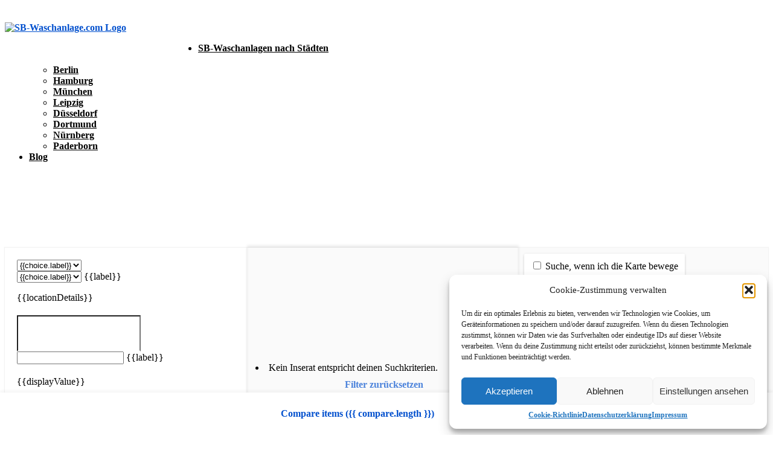

--- FILE ---
content_type: text/html; charset=utf-8
request_url: https://www.google.com/recaptcha/api2/aframe
body_size: 265
content:
<!DOCTYPE HTML><html><head><meta http-equiv="content-type" content="text/html; charset=UTF-8"></head><body><script nonce="OfHInoN1hcGHbS1aiBntCA">/** Anti-fraud and anti-abuse applications only. See google.com/recaptcha */ try{var clients={'sodar':'https://pagead2.googlesyndication.com/pagead/sodar?'};window.addEventListener("message",function(a){try{if(a.source===window.parent){var b=JSON.parse(a.data);var c=clients[b['id']];if(c){var d=document.createElement('img');d.src=c+b['params']+'&rc='+(localStorage.getItem("rc::a")?sessionStorage.getItem("rc::b"):"");window.document.body.appendChild(d);sessionStorage.setItem("rc::e",parseInt(sessionStorage.getItem("rc::e")||0)+1);localStorage.setItem("rc::h",'1769506454334');}}}catch(b){}});window.parent.postMessage("_grecaptcha_ready", "*");}catch(b){}</script></body></html>

--- FILE ---
content_type: text/css
request_url: https://sb-waschanlage.com/wp-content/uploads/elementor/css/post-47.css?ver=1769320251
body_size: -34
content:
.elementor-47 .elementor-element.elementor-element-utalg80{padding:0px 0px 0px 0px;}

--- FILE ---
content_type: text/vtt; charset=utf-8
request_url: https://video-meta.open.video/caption/6TqS2qvJZPMI/e89cd29304401730968873d9fd9b49a7_de.vtt
body_size: 11177
content:
WEBVTT

00:02.220 --> 00:15.350
[Musik]

00:15.350 --> 00:19.109
ich wollte euch heute mal vorstellen und

00:19.109 --> 00:22.529
zwar das trockenshampoo ihr kennt das

00:22.529 --> 00:24.439
wahrscheinlich hier vorne

00:24.439 --> 00:26.699
die sehen dann schon mal so nach zwei

00:26.699 --> 00:30.359
tagen schwierig aus ich habe schon

00:30.359 --> 00:32.430
angewöhnt in der gastronomie jeden tag

00:32.430 --> 00:35.760
zu duschen und sauber und ordentlich zur

00:35.760 --> 00:37.590
arbeit zu gehen so wie manch einer von

00:37.590 --> 00:40.920
euch auch nur brauchen die haare halt

00:40.920 --> 00:43.200
auch mal eine auszeit und jedes mal wenn

00:43.200 --> 00:44.850
ich urlaub habe nutze ich die

00:44.850 --> 00:47.969
gelegenheit um meine haare etwas zu

00:47.969 --> 00:48.800
schonen

00:48.800 --> 00:52.500
das liegt daran dass sie das harte

00:52.500 --> 00:54.660
wasser auch nicht so mögen dass sie als

00:54.660 --> 00:55.860
sehr schnell fertig werden wenn man

00:55.860 --> 00:59.010
jeden tag die haare wäscht und gerade im

00:59.010 --> 01:01.410
urlaub ist es so dass man den haaren mal

01:01.410 --> 01:04.710
eine auszeit gönnen kann und in dem fall

01:04.710 --> 01:07.260
würde ich ihr euch heute einfach mal das

01:07.260 --> 01:09.030
trockenshampoo vorstellen ich habe hier

01:09.030 --> 01:11.850
einen leeren behälter hingestellt so und

01:11.850 --> 01:14.850
und reichen shampoo herstellen zu können

01:14.850 --> 01:17.880
braucht ihr einmal einen löffel dann

01:17.880 --> 01:19.200
braucht ihr hier

01:19.200 --> 01:22.560
die speisestärke und zwar nehmt ihr aus

01:22.560 --> 01:35.790
der speisestärke zwei löffel raus so als

01:35.790 --> 01:40.710
nächstes auch die jedes kaiser nach und

01:40.710 --> 01:43.890
nach von ist dazu da um gerüche zu

01:43.890 --> 01:53.189
finden und zu sammeln wird das natron

01:53.189 --> 02:01.079
und die speisestärke fed entziehen so

02:01.079 --> 02:03.360
das ist die grundbasis des

02:03.360 --> 02:05.000
trockenshampoo

02:05.000 --> 02:09.720
jetzt haben wir so ein bisschen jetzt

02:09.720 --> 02:11.430
gibt es natürlich die möglichkeit ich

02:11.430 --> 02:13.920
habe ja hier blondes haar und ich habe

02:13.920 --> 02:16.580
ja hier dunkle sah ich bin normalerweise

02:16.580 --> 02:19.770
dunkelblond allerdings habe ich mir die

02:19.770 --> 02:21.810
von corona zeit vor dem ersten lockdown

02:21.810 --> 02:24.600
ja ich war eine woche bevor der erste

02:24.600 --> 02:28.050
lok tor kam war ich beim friseur und

02:28.050 --> 02:29.610
habe mir die haare färben lassen

02:29.610 --> 02:35.819
in einem etwas besonderen ton das schaut

02:35.819 --> 02:37.800
auch sehr gut aus nur mittlerweile ist

02:37.800 --> 02:40.800
es so dass jahre schon relativ stark

02:40.800 --> 02:41.910
nachgewachsen sind

02:41.910 --> 02:43.560
ihr habt das wahrscheinlich in einem

02:43.560 --> 02:45.810
meiner anderen videos gesehen dass ich

02:45.810 --> 02:48.720
zwei spiele haben habt ihr ist selber

02:48.720 --> 02:51.140
ist es locker und zeit die frisur am zu

02:51.140 --> 02:54.060
und da muss man sich halt selber

02:54.060 --> 02:55.610
behelfen

02:55.610 --> 02:57.959
wenn du das jetzt auf dunklem haar an

02:57.959 --> 03:04.489
und zwar habe ich hier noch verkauft

03:04.489 --> 03:07.920
diesen ort kakao und hält absolut keinen

03:07.920 --> 03:10.579
zucker dem packe ich hier mit rein

03:10.579 --> 03:14.100
ihr müsst davon naturprodukt nehmen

03:14.100 --> 03:16.040
entweder bio qualität

03:16.040 --> 03:21.540
oder er kauft den normalen bacau so ich

03:21.540 --> 03:23.760
habe die dose geschlossen jetzt schüttel

03:23.760 --> 03:26.400
ich dass damit sich die ganzen klumpen

03:26.400 --> 03:31.640
die sich gebildet haben erstmal auflösen

03:43.170 --> 03:45.850
und jetzt könnt ihr schon sehen es hat

03:45.850 --> 03:48.670
sich richtig gut vermischt und das ist

03:48.670 --> 03:54.250
jetzt unsere grundzutat für unser

03:54.250 --> 03:57.010
trockenshampoo natürlich jetzt den

03:57.010 --> 04:00.490
vorführeffekt ich mache hier meine haare

04:00.490 --> 04:02.910
offen

04:03.420 --> 04:06.880
ja ihr seht das schön dass es in

04:06.880 --> 04:09.250
lockdown zeiten entstanden dass hier

04:09.250 --> 04:15.090
unten die sache letzteres blond der ist

04:15.480 --> 04:17.950
vom färben von der korona zeit

04:17.950 --> 04:20.549
entstanden

04:21.210 --> 04:30.550
so jetzt nehmt ihr ein bisschen hofft

04:30.550 --> 04:38.849
die hand fällt das da rein

04:49.090 --> 04:52.750
das ist dreckig

04:54.340 --> 05:04.610
ich habe auch ein handtuch hier hinter

05:04.610 --> 05:07.750
mir ist meine coach

05:59.889 --> 06:03.699
nur auf die fingerspitzen

06:16.260 --> 06:19.940
jetzt nehmen wir eine bürste

08:08.400 --> 08:10.050
ja ich wollte schon immer mal wissen wie

08:10.050 --> 08:13.199
es ist wenn man grau wird nicht dass ich

08:13.199 --> 08:15.979
nicht schon wäre

08:54.310 --> 08:57.140
es heißt ja man soll dem shampoo seine

08:57.140 --> 08:59.980
zeit geben

09:18.459 --> 09:23.498
ja ich will auf die finger gucken drauf

09:38.760 --> 09:41.590
zehn minuten später ihr könnt das

09:41.590 --> 09:43.390
ergebnis richtig schön sehen

09:43.390 --> 09:46.360
ich habe ja gerade dass trockenshampoo

09:46.360 --> 09:48.960
ausprobiert und zwar mit speisestärke

09:48.960 --> 09:53.620
natron und bacau und ich würde euch auf

09:53.620 --> 09:55.030
jeden fall empfehlen wenn ihr dunkle

09:55.030 --> 09:55.570
haare

09:55.570 --> 09:57.370
das mit kakao zu versuchen wenn ihr

09:57.370 --> 09:59.260
allerdings so wie ich hier unten blond

09:59.260 --> 10:01.180
amt solltet ihr es auf jeden fall mit

10:01.180 --> 10:05.710
zimt ausprobieren so warum ich euch das

10:05.710 --> 10:08.400
gezeigt habe ist ganz einfach

10:08.400 --> 10:12.310
und zwar jedes jahr wenn ich urlaub habe

10:12.310 --> 10:14.560
mache ich ein date ochs und zwar in hd

10:14.560 --> 10:17.890
box die haare brauchten eine auszeit von

10:17.890 --> 10:21.160
dem hatten wasser und von dem jump und

10:21.160 --> 10:25.090
diesen ganzen zu setzen und jeder der

10:25.090 --> 10:27.700
von euch schon mal fettige hatte weil es

10:27.700 --> 10:33.070
nach 23 tagen tauchen die auf und man

10:33.070 --> 10:36.790
sieht sehr ungepflegt aus man hat diese

10:36.790 --> 10:38.740
fettigen haare und man hat das gefühl

10:38.740 --> 10:42.550
sie riechen unangenehm oder die leute

10:42.550 --> 10:44.220
denken man hätte sich nicht gewaschen

10:44.220 --> 10:47.950
ja das kennt jeder von uns schon mal und

10:47.950 --> 10:50.650
wenn man dann mal zum einkaufen will und

10:50.650 --> 10:52.060
man sich denken ich habe aber jetzt

10:52.060 --> 10:54.760
dieses hd fox meine haare brauchen eine

10:54.760 --> 10:55.360
auszeit

10:55.360 --> 10:57.190
dann versucht es einfach mit

10:57.190 --> 11:00.520
trockenshampoo ich würde euch nicht

11:00.520 --> 11:03.670
empfehlen damit zur arbeit zu gehen weil

11:03.670 --> 11:05.710
da solltet ihr auf jeden fall haare

11:05.710 --> 11:09.190
waschen aber so für zwei wochen urlaub

11:09.190 --> 11:11.590
wenn man den haaren meine auszeit gönnen

11:11.590 --> 11:13.950
will ist das ideal

11:13.950 --> 11:19.200
die speisestärke bindet das ganze feld

11:19.200 --> 11:22.900
und das natrue nimmt den geruch und dann

11:22.900 --> 11:26.770
kann man beim hd fox dafür sorgen dass

11:26.770 --> 11:29.470
man auch halbwegs gut aussieht es ist

11:29.470 --> 11:31.420
natürlich jetzt nicht vergleichbar wie

11:31.420 --> 11:36.730
haare waschen mit shampoo aber man

11:36.730 --> 11:39.070
richtigen cacau vom trockenshampoo oder

11:39.070 --> 11:40.600
den zimt in dem fall

11:40.600 --> 11:44.650
und dann fällt man auch nicht so auf und

11:44.650 --> 11:47.260
die haare fühlen sich halbwegs auch

11:47.260 --> 11:49.980
normal an

11:50.080 --> 11:51.940
wisst ihr dass da trockenshampoo drin

11:51.940 --> 11:59.080
ist und klar hat man das gefühl jahre

11:59.080 --> 12:03.100
sind nicht ganz sauber also sie erwecken

12:03.100 --> 12:04.660
auf den ersten eindruck nur dass sie

12:04.660 --> 12:07.500
sauber wären

12:08.970 --> 12:12.850
das macht aber überhaupt nichts weil wir

12:12.850 --> 12:14.710
ja überhaupt nicht vorhaben damit zur

12:14.710 --> 12:16.420
arbeit zu gehen sondern ist sie einfach

12:16.420 --> 12:19.360
nur eine hd talks dass wir uns gönnen um

12:19.360 --> 12:22.120
den haaren meiner auszeit zu nehmen um

12:22.120 --> 12:23.850
einfach das fett aus der haare zu ziehen

12:23.850 --> 12:27.690
während wir des detox machen

12:27.690 --> 12:29.980
und ja diesen hack wollte ich euch

12:29.980 --> 12:32.320
einfach mal zeigen falls sei bei ihr

12:32.320 --> 12:36.670
habt in der kroner zeit oder urlaub und

12:36.670 --> 12:38.710
ihr wollt unbedingt mal was zu tun

12:38.710 --> 12:42.300
versucht es mal mit dem lob shampoo

12:42.300 --> 12:44.770
indem er einfach mal den haaren oder

12:44.770 --> 12:49.110
auszeit geben wir nicht wäscht und in

12:49.110 --> 12:51.670
den hafen einfach mal einen natürlichen

12:51.670 --> 12:53.430
verlauf gab

12:53.430 --> 12:55.690
ich mache das ganz gerne mal im urlaub

12:55.690 --> 12:58.060
weil dadurch das haarewaschen dass ich

12:58.060 --> 13:00.640
jeden tag mache weil ich halt zu

13:00.640 --> 13:02.740
arbeiten muss leiden

13:02.740 --> 13:08.279
sie leiden extrem sie trocknen aus

13:08.610 --> 13:11.340
werden spröde

13:11.340 --> 13:15.310
dann werden sie stumpf und das ist ganz

13:15.310 --> 13:18.700
gut wenn sie mal ein bisschen fetten aus

13:18.700 --> 13:26.050
fetten das schadet den namen nicht mit

13:26.050 --> 13:27.370
dem trockenen shop kann man sich

13:27.370 --> 13:31.090
behelfen nicht jeden tag aber niemals

13:31.090 --> 13:33.490
mein kopf müssen hier könnte eine

13:33.490 --> 13:35.980
wollmütze auf setzen obwohl er jetzt im

13:35.980 --> 13:37.450
winter natürlich die chance dazu habt

13:37.450 --> 13:39.190
dann kann man sich mit dem

13:39.190 --> 13:45.420
trockenshampoo es ist jetzt auch

13:45.420 --> 13:47.890
halbwegs angenehmes gefühl

13:47.890 --> 13:50.710
ihr müsst im shampoo allerdings dass

13:50.710 --> 13:52.660
trockenshampoo allerdings zehn minuten

13:52.660 --> 13:55.390
zeit geben damit ist das ganze feld raus

13:55.390 --> 13:58.030
sieht öfter mal durch kämen dann die

13:58.030 --> 14:00.100
haare mal in ruhe lassen dann wieder ein

14:00.100 --> 14:01.440
bisschen durchkämmen

14:01.440 --> 14:03.610
damit ihr hinterher so ein ag

14:03.610 --> 14:09.220
ist raus wenn ihr wenn ihr euch mein

14:09.220 --> 14:12.250
video gefallen hat dann hinterlasst mir

14:12.250 --> 14:13.630
doch ein kommentare sagt mir doch

14:13.630 --> 14:16.570
einfach mal wie es euch gefallen hat das

14:16.570 --> 14:20.200
trockenshampoo auszuprobieren vielleicht

14:20.200 --> 14:23.110
möchtet ihr meinen kanal abonnieren dann

14:23.110 --> 14:24.579
würde ich mich natürlich sehr freuen

14:24.579 --> 14:27.339
ich habe auch einen online-shop und hals

14:27.339 --> 14:29.560
von white vielleicht guckt die da

14:29.560 --> 14:31.360
einfach mal rein liest meine artikel

14:31.360 --> 14:33.279
vielleicht gefallen die euch genauso wie

14:33.279 --> 14:37.589
man online blog blog blog

14:37.589 --> 14:41.519
tja dann sehen wir uns wieder


--- FILE ---
content_type: text/vtt; charset=utf-8
request_url: https://video-meta.open.video/caption/7ADq_irHpe9c/6c6125ec35dfea773563e352f8dba003_de.vtt
body_size: 28838
content:
WEBVTT

00:00.960 --> 00:04.200
seit längerer Zeit sind wir schon

00:04.200 --> 00:07.760
beschäftigt mit dieser sogenannten

00:07.760 --> 00:10.960
variantfassung der Szene 12 es geht um

00:10.960 --> 00:14.360
Kleist Komödie der zerbrochene Krug und

00:14.360 --> 00:17.119
da ist die wichtige

00:17.119 --> 00:19.439
vorabschluss Szene die gibt's in zwei

00:19.439 --> 00:21.439
Fassungen und im Unterricht wird jetzt

00:21.439 --> 00:23.880
wohl die längere Fassung besprochen was

00:23.880 --> 00:25.880
auch sinnvoll ist denn die entspricht

00:25.880 --> 00:28.679
wohl auch dem was Kleist da mit dem

00:28.679 --> 00:31.039
ganzen Drama eigentlich ausdrücken

00:31.039 --> 00:33.480
wollte und in diesem Video präsentieren

00:33.480 --> 00:35.879
wir den ausgangsstand des Konflikts bei

00:35.879 --> 00:37.440
jeder Szenenanalyse muss man erstmal

00:37.440 --> 00:39.640
gucken wie ist der Stand des Konflikts

00:39.640 --> 00:40.920
zu Beginn

00:40.920 --> 00:43.039
der Szene und wie entwickelt er sich

00:43.039 --> 00:46.079
dann zum Ende hin und wir werden eben

00:46.079 --> 00:49.320
dann die Stationen der Entwicklung in

00:49.320 --> 00:51.920
Szene 12 hier in diesem Video

00:51.920 --> 00:55.359
detailliert aufzeigen damit jeder auch

00:55.359 --> 00:57.000
genau weiß in welchem

00:57.000 --> 00:58.680
Zeilenbereich was da eigentlich

00:58.680 --> 01:00.239
abgehandelt

01:00.239 --> 01:02.280
wird wir werden dann wahrscheinlich

01:02.280 --> 01:04.320
darum hier in blauer Farbe wir haben das

01:04.320 --> 01:05.560
vor können das natürlich nicht

01:05.560 --> 01:07.520
versprechen dass wir auf die Aussagen

01:07.520 --> 01:09.920
der Szene und auf die Mittel die dort

01:09.920 --> 01:12.320
eingesetzt werden um die Aussagen zu

01:12.320 --> 01:14.400
verstärken noch in einem anderen Video

01:14.400 --> 01:16.360
eingehen und dort auch dann die Frage

01:16.360 --> 01:18.640
der Bedeutung klären und was man

01:18.640 --> 01:20.280
vielleicht mit dieser Szene auch

01:20.280 --> 01:22.520
anfangen

01:22.520 --> 01:25.320
kann ja hier auf dieser Seite haben wir

01:25.320 --> 01:28.119
erstmal versucht das Problem klar zuum

01:28.119 --> 01:31.560
machen es geht um eine ultra lange Szene

01:31.560 --> 01:34.720
immerhin sind das hier etwa über 500

01:34.720 --> 01:37.880
Zeilen in der Fassung die man hier

01:37.880 --> 01:39.840
herunterladen kann diesen Link bringen

01:39.840 --> 01:42.079
wir natürlich auch in den Informationen

01:42.079 --> 01:46.000
unter B Dokumentations Seite und es gibt

01:46.000 --> 01:48.159
eben von der 10 122 eben zwei Versionen

01:48.159 --> 01:51.159
hier geht es um die Variant die

01:51.159 --> 01:54.399
langszene denn die zeigt also gleich

01:54.399 --> 01:56.280
Absichten wohl am deutlichsten das kann

01:56.280 --> 01:57.640
man nlich nur vermuten aber spricht

01:57.640 --> 01:58.479
einiges

01:58.479 --> 02:01.799
dafür und und wir werden dann ein

02:01.799 --> 02:04.240
eigenes Video dazu machen zu diesen

02:04.240 --> 02:06.200
Absichten warum die so von Bedeutung ist

02:06.200 --> 02:08.239
und eben auch sie unterscheidet von der

02:08.239 --> 02:10.520
kurzszene und das ist dann auch ein

02:10.520 --> 02:13.160
mögliches weiteres Video wo es dann

02:13.160 --> 02:15.760
darum geht das mit der kurzszene zu

02:15.760 --> 02:18.200
vergleichen und in diesem Video geht es

02:18.200 --> 02:21.000
also um den dramatischen Ablauf und

02:21.000 --> 02:24.200
zunächst aber muss man immer erstmal die

02:24.200 --> 02:26.519
Voraussetzungen einer Szene klären wie

02:26.519 --> 02:28.760
ist der ausgangsstand des Konfliktes das

02:28.760 --> 02:30.560
ist eine ganz normale so Aufgabe es

02:30.560 --> 02:33.920
lohnt sich also hier mal drauf zu achten

02:33.920 --> 02:35.519
das geht immer so dass man erst guckt

02:35.519 --> 02:37.200
worum geht's der Szene überhaupt das ist

02:37.200 --> 02:38.360
hier relativ klar weil es die

02:38.360 --> 02:39.959
Schlussszene ist aber es kann ja eine

02:39.959 --> 02:41.840
Szene sein bei der nur zwei Figuren eine

02:41.840 --> 02:43.920
Rolle spielen und dann konzentriert man

02:43.920 --> 02:46.080
sich eben auf das und fastst das kurz

02:46.080 --> 02:48.120
zusammen was man im Kopf haben muss um

02:48.120 --> 02:50.120
diese Szene optimal zu verstehen also

02:50.120 --> 02:52.120
keine Inhaltsangabe alessen was da

02:52.120 --> 02:54.080
vorher abgegangen ist sondern das was

02:54.080 --> 02:55.480
man wirklich hier braucht um das zu

02:55.480 --> 02:57.360
verstehen wir haben das hier mal

02:57.360 --> 03:00.840
probiert und dabei uns auf drei Videos

03:00.840 --> 03:04.120
gestütztte die man auf dieser Seite hier

03:04.120 --> 03:06.640
finden kann da wird das nämlich schön

03:06.640 --> 03:08.640
übersichtlich dargestellt und so war es

03:08.640 --> 03:10.440
für uns kein Problem zu sagen der

03:10.440 --> 03:12.280
Ausgangspunkt ist der Dorfrichter in der

03:12.280 --> 03:15.519
unangenehmen Lage Verletzungen fehlende

03:15.519 --> 03:17.959
pücke und die Gefahr die durch die

03:17.959 --> 03:20.680
Inspektion den Besuch der übergeordneten

03:20.680 --> 03:23.360
Behörde da mit zusammenhängt wir stellen

03:23.360 --> 03:24.959
das hier ein bisschen genauer da weil

03:24.959 --> 03:26.599
man dann auch gleichzeitig natürlich

03:26.599 --> 03:28.680
etwas über das Stück noch wieder erfährt

03:28.680 --> 03:30.720
es gibt aber auch Andeutungen dass nicht

03:30.720 --> 03:34.439
nur der kaputte Krug da dein Problem ist

03:34.439 --> 03:35.480
sondern es ein größeres

03:35.480 --> 03:37.080
hintergrundproblem gibt nämlich ist ein

03:37.080 --> 03:39.280
heimlicher Besuch des Mannes der dann

03:39.280 --> 03:41.120
diesen Krug da auch zerstört hat und

03:41.120 --> 03:43.720
zwar bei der jungen eV und das war

03:43.720 --> 03:46.640
damals um 1800 herum völlig unmöglich

03:46.640 --> 03:50.120
dass sein Mann abends da noch bei der

03:50.120 --> 03:52.519
jungen Frau erscheint es sei denn es ist

03:52.519 --> 03:55.760
ihr Ehemann oder die Mutter ist eben

03:55.760 --> 03:58.280
dabei Adam der Richter flüchtet sich

03:58.280 --> 04:00.120
dann in Verschleierungen es wird immer

04:00.120 --> 04:02.120
deutlich hat dass was verbergen will und

04:02.120 --> 04:05.200
sogar versucht die Hauptzeugin eV denn

04:05.200 --> 04:07.040
die war ja dabei und hat alles gesehen

04:07.040 --> 04:10.000
zu beeinflussen und das weiß der

04:10.000 --> 04:11.680
Gerichtsrat von der übergeordneten

04:11.680 --> 04:14.959
Behörde aber zu verhindern außerdem ist

04:14.959 --> 04:17.440
es so dass der Schreiber dieses Richters

04:17.440 --> 04:20.000
der Licht heißt wirklich auch Licht in

04:20.000 --> 04:22.919
die Veranstaltung reinbringt nämlich er

04:22.919 --> 04:24.759
macht Andeutung er hat selbst auch was

04:24.759 --> 04:26.759
mitbekommen das sieht sehr danach aus

04:26.759 --> 04:29.800
dass die Spur des Täters eben zum Haus

04:29.800 --> 04:32.199
von Adam führt und der will dann den

04:32.199 --> 04:34.639
Prozess schnell beenden und macht dann

04:34.639 --> 04:37.800
den Fehler dass er EVs Verlobten

04:37.800 --> 04:40.919
Ruprecht der auch am Tatort war aber aus

04:40.919 --> 04:44.120
anderen Gründen wie wir sehen werden

04:44.120 --> 04:46.680
einfach als Täter bezeichnet kurzen

04:46.680 --> 04:47.960
Prozess nennt man so etwas und

04:47.960 --> 04:51.240
einsperren lassen will und das reicht

04:51.240 --> 04:54.160
jetzt wie ihr Verlobter mit dem bestreit

04:54.160 --> 04:56.440
liegt aber sie liebt ihn ja der soll

04:56.440 --> 04:59.280
also jetzt in den Knast und so sagt sie

04:59.280 --> 05:01.880
einfach Mensch sei still du Richter du

05:01.880 --> 05:03.800
du bist doch selbst der Mann der da war

05:03.800 --> 05:06.440
und der sieht dass seinen Fall damit

05:06.440 --> 05:08.880
eigentlich entschieden ist und er flieht

05:08.880 --> 05:11.520
und jetzt ist das entscheidende diese

05:11.520 --> 05:14.680
Voraussetzung hat man genau an diesem

05:14.680 --> 05:18.800
Punkt hier wo eV eben dann doch am Ende

05:18.800 --> 05:21.560
klar macht hier sieht man wie die

05:21.560 --> 05:24.720
künstliche Intelligenz ne eben hier die

05:24.720 --> 05:26.680
EV dargestellt hat hier oben nicht ganz

05:26.680 --> 05:28.560
in deutscher Sprache eben dann das

05:28.560 --> 05:30.800
worauf es ankommt der ist der Schuldige

05:30.800 --> 05:33.520
und dieser Richter hier der flieht

05:33.520 --> 05:36.280
durchs Fenster das ist genau die

05:36.280 --> 05:37.880
Situation auf die man die

05:37.880 --> 05:40.000
Voraussetzungen hinsteuern lassen muss

05:40.000 --> 05:42.319
damit man dann auf die Szene eingehen

05:42.319 --> 05:46.360
kann was wir jetzt gleich tun

05:46.440 --> 05:51.000
werden kommen wir jetzt zur Übersicht

05:51.000 --> 05:53.039
über die Entwicklung des Konflikts so

05:53.039 --> 05:55.000
der Konflikte eigentlich in dieser

05:55.000 --> 05:58.639
varianzene die Zeilenangaben hier

05:58.639 --> 06:01.240
z.B beziehen sich immer auf diese

06:01.240 --> 06:03.680
Version die vom wadenbürgen

06:03.680 --> 06:05.280
kultministerium veröffentlicht worden

06:05.280 --> 06:07.160
ist auf die wir auch schon mehrfach

06:07.160 --> 06:09.199
verwiesen haben wir gehen das jetzt

06:09.199 --> 06:11.120
einfach mal Stück für Stück durch

06:11.120 --> 06:12.840
vielleicht ganz kurz allgemein man sieht

06:12.840 --> 06:17.000
also hier dass wir insgesamt hier fünf

06:17.000 --> 06:19.520
Blöcke gebildet

06:19.520 --> 06:21.560
haben und darunter gibt es ja noch

06:21.560 --> 06:22.560
Einzelpunkte die ein bisschen

06:22.560 --> 06:23.759
ausführlich sind aber wir wollen ja

06:23.759 --> 06:25.720
erstmal einen guten Überblick über die

06:25.720 --> 06:28.759
gesamte Szene haben beginnen wir also

06:28.759 --> 06:32.960
einfach mit das ganz am Anfang eben so

06:32.960 --> 06:36.560
etwa in Zeile 1908 und folgende wir

06:36.560 --> 06:39.199
geben die erste Szene an Rucht jetzt

06:39.199 --> 06:42.680
erstmal versucht sich an eV wieder zu an

06:42.680 --> 06:44.560
entschuldigt sich und so weiter aber das

06:44.560 --> 06:46.199
ist der Unterschied zu der kurzen Szene

06:46.199 --> 06:49.479
er wird zurückgewiesen g lass mich

06:49.479 --> 06:52.240
allein lass mich sein das bedeutet

06:52.240 --> 06:54.199
automatisch natürlich auch dass jetzt

06:54.199 --> 06:56.919
hier noch wieder mehr Stoff eigentlich

06:56.919 --> 07:00.520
da ist eine Art Verlängerung möglich ist

07:00.520 --> 07:04.440
dann äh ganz interessant hier äh in 1914

07:04.440 --> 07:07.440
rubrecht ne äh bittet dann um verdiente

07:07.440 --> 07:09.599
Prügel er möchte am liebsten geprügelt

07:09.599 --> 07:11.759
werden für seine Dummheit und so weiter

07:11.759 --> 07:13.599
aber das empfindet eV auch nicht als

07:13.599 --> 07:16.039
Angebot und an der Ablehnung ändert das

07:16.039 --> 07:18.160
eben nichts und

07:18.160 --> 07:21.319
dann klagt er über den Richter Adam ne

07:21.319 --> 07:24.199
der selbstschuldig ist wie wir ja eben

07:24.199 --> 07:27.879
wissen Ende der vorherigen Szene und ihn

07:27.879 --> 07:29.319
nun ins Gefängnis bringen will das war

07:29.319 --> 07:31.560
ja der der Punkt der Eand dazu gebracht

07:31.560 --> 07:33.879
hat endgültig nun doch die Wahrheit zu

07:33.879 --> 07:36.720
sagen dann meldet sich der Gerichtsrat

07:36.720 --> 07:39.759
hier zu Wort und sagt sinngemäß meine

07:39.759 --> 07:41.280
Liebe even ne wenn du rechtzeitig

07:41.280 --> 07:44.000
gesprochen hättest ne dann wäre das

07:44.000 --> 07:45.720
alles hier viel einfacher gewesen

07:45.720 --> 07:48.759
interessant jetzt dass Ruprecht sie

07:48.759 --> 07:50.639
verteidigt

07:50.639 --> 07:52.639
und anschließend deutlich macht komm

07:52.639 --> 07:54.479
lass uns hier schnell verschwinden lass

07:54.479 --> 07:57.400
uns privat weitersprechen da merkt man

07:57.400 --> 07:59.720
dass er wirklich Gefühle für sich hat

07:59.720 --> 08:01.479
die Dinge in Ordnung bringen will ein

08:01.479 --> 08:04.440
Missverständnis aufgesessen und das wäre

08:04.440 --> 08:07.759
also jetzt hier der erste

08:07.759 --> 08:11.800
Block ja kommen wir jetzt zum zweiten

08:11.800 --> 08:14.840
Block hier und zwar geht es da um die

08:14.840 --> 08:17.120
Aufklärung des Geschehens das hat der

08:17.120 --> 08:20.520
Gerichtsrat ja verlangt und als erstes

08:20.520 --> 08:22.639
geht es um dieses

08:22.639 --> 08:25.400
attestangebot das ist so der erste Teil

08:25.400 --> 08:27.159
wir hatten gesagt der Gerichtsrat will

08:27.159 --> 08:28.680
Fakten die

08:28.680 --> 08:31.159
bekommt er nicht s forort eV zeigt sich

08:31.159 --> 08:33.120
erstmal verzweifel nach dem Motto was

08:33.120 --> 08:35.360
hilft die ganzen Fakten da um den Besuch

08:35.360 --> 08:37.479
und so weiter ne denn es geht ja um

08:37.479 --> 08:39.399
Hintergründe und das ist eben der

08:39.399 --> 08:41.159
drohende Militärdienst das ist ja das

08:41.159 --> 08:43.719
was diese eV viel mehr beschäftigt und

08:43.719 --> 08:45.760
darauf geht sie dann auch ein sie

08:45.760 --> 08:48.880
berichtet von dem Edikt nachdem Rucht ne

08:48.880 --> 08:51.000
wie viele andere auch zu Militärdienste

08:51.000 --> 08:52.600
in den Niederlanden eingezogen werden

08:52.600 --> 08:55.600
soll aber eigentlich offiziell nur um in

08:55.600 --> 08:58.079
der Heimat da Wachdienst zu machen und

08:58.079 --> 09:00.360
ähnliches mehr es ist eben die die Miliz

09:00.360 --> 09:02.640
nicht das ordentliche Militär das

09:02.640 --> 09:04.959
standardmitär das eben auch andere aus

09:04.959 --> 09:07.680
Einsätze fahren muss interessant dass

09:07.680 --> 09:10.440
eben sowohl eV als auch Ruprecht

09:10.440 --> 09:12.839
grundsätzlich bereit sind

09:12.839 --> 09:15.240
für ihre Heimat die Niederlande eben

09:15.240 --> 09:17.279
diesen Wachdienst zu leisten oder ihn zu

09:17.279 --> 09:19.360
unterstützen sie sind eben halt traurig

09:19.360 --> 09:21.360
wegen der geplanten Heirat zu Pfingsten

09:21.360 --> 09:24.040
die dadurch eben dann in Gefahr

09:24.040 --> 09:26.360
kommt dann

09:26.360 --> 09:29.800
berichtete e von dem Angebot des Richter

09:29.800 --> 09:31.600
das der also sagt dass S vorbeikommen D

09:31.600 --> 09:33.399
traurig guckt und so weiter ach du ich

09:33.399 --> 09:35.399
kann dir einer Test besorgen ich möchte

09:35.399 --> 09:38.240
aber dafür auch was haben und so weiter

09:38.240 --> 09:39.959
das kommt der nürich mal komisch vor

09:39.959 --> 09:41.560
aber vor allen Dingen so ein falsches

09:41.560 --> 09:43.480
Attest für einen ganz normalen

09:43.480 --> 09:47.480
Militärdienst lehnt sie ab so daraufhin

09:47.480 --> 09:49.760
erhöht der Adam den Druck und oh das

09:49.760 --> 09:52.040
geht W doch aus Asien die tricksen dann

09:52.040 --> 09:53.399
nur rum die stellen den Leuten eine

09:53.399 --> 09:55.720
Falle und als Miliz gehen sie hin und

09:55.720 --> 09:57.720
das ordentliches Militär müssen Sie in

09:57.720 --> 09:59.880
dieses Fieber verseuchte Ost Asien und

09:59.880 --> 10:02.399
da kommt nur die Hälfte zurück und jetzt

10:02.399 --> 10:04.720
in der Gegenwart gibt's ein kurzes

10:04.720 --> 10:06.200
Zwischengespräch da geht's um den

10:06.200 --> 10:08.800
angeblichen Brief und der Gerichtsrat

10:08.800 --> 10:10.200
sagt du das stimmt alles überhaupt nicht

10:10.200 --> 10:11.560
und so weiter aber

10:11.560 --> 10:14.120
eve ist misstrausch sie glaubt jetzt den

10:14.120 --> 10:17.519
Autoritäten nicht so ganz nicht so wie

10:17.519 --> 10:19.079
früher und das wird gleich noch dann

10:19.079 --> 10:21.640
eine größere Rolle spielen und sie

10:21.640 --> 10:24.160
stimmt dann auch zu

10:24.160 --> 10:26.959
dem Attesten und sie sagt selbst als

10:26.959 --> 10:29.680
kluge Frau wenn der Regierung mich

10:29.680 --> 10:32.160
betrügt dann kann ich sie auch betrügen

10:32.160 --> 10:35.200
List gegen List und das endet dann damit

10:35.200 --> 10:37.200
dass der Richter Adam dann seine ganze

10:37.200 --> 10:39.800
eigenen Ziele verfolgt er will das Test

10:39.800 --> 10:42.880
mich persönlich am Abend vorbeibringen

10:42.880 --> 10:46.120
und eV als vorsichtige Frau ne möchte

10:46.120 --> 10:47.839
natürlich abends keinen fremden Herren

10:47.839 --> 10:49.600
Besuch oder sowas will es lieber am

10:49.600 --> 10:52.240
nächsten Tag abholen das ist eben der

10:52.240 --> 10:55.200
Stand des zweiten Blocks wo eben klar

10:55.200 --> 10:57.600
gemacht wird welche Gefahr für den

10:57.600 --> 11:00.160
Verlobten drohte und dass sie mit dem

11:00.160 --> 11:03.959
Attest dann einem Trick der Regierung

11:03.959 --> 11:06.279
vielleicht entkommen

11:06.279 --> 11:09.320
können kommen wir nun zum dritten Block

11:09.320 --> 11:11.000
da geht's auch um die Aufklärung des

11:11.000 --> 11:13.639
Geschehens aber jetzt nicht mehr um das

11:13.639 --> 11:16.360
Testangebot hier sondern jetzt geht's um

11:16.360 --> 11:17.320
die

11:17.320 --> 11:19.920
attestrealisierung wie der gute Adam

11:19.920 --> 11:22.760
sich das vorstellt der erscheint nämlich

11:22.760 --> 11:25.360
abends bei der jungen Frau obwohl die ja

11:25.360 --> 11:27.440
gesagt hat ich komme morgen vorbei er

11:27.440 --> 11:30.720
schleicht da so rum es kommt zuerst

11:30.720 --> 11:33.120
Zudringlichkeiten und dann fragt sie ihn

11:33.120 --> 11:34.480
warum heute ich hätte heute morgen

11:34.480 --> 11:36.639
abholen können nein ne ich muss morgen

11:36.639 --> 11:40.360
um 5 Uhr schon morgens raus jetzt gibt's

11:40.360 --> 11:42.079
auch hier wieder ein kurzes Gespräch in

11:42.079 --> 11:44.639
der Gegenwart des

11:44.639 --> 11:47.160
Prozesses zwischen dem Gerichtsrat und

11:47.160 --> 11:49.240
Licht dem Schreiber und der weiß von

11:49.240 --> 11:51.760
nichts also man es wird immer deutlicher

11:51.760 --> 11:52.760
dieser

11:52.760 --> 11:56.079
adam hat nicht nur so ganz seltsame

11:56.079 --> 11:57.800
Pläne da geschmiedet um an die Frau

11:57.800 --> 12:01.040
ranzukommen er lügt auch wie

12:01.040 --> 12:03.920
gedruckt so dann findet er auch noch

12:03.920 --> 12:06.360
diesen Trick ne mit dem fehlenden Namen

12:06.360 --> 12:07.639
ja ich habe das Test hier aber ich

12:07.639 --> 12:09.120
wusste nicht genau wie dein Verlobter

12:09.120 --> 12:10.839
heißt und so weiter und das können wir

12:10.839 --> 12:12.639
doch am besten da im Licht in deinem

12:12.639 --> 12:17.120
Zimmer also ausfüllen dasich das Maximum

12:17.120 --> 12:19.279
was da an Gefahr jetzt

12:19.279 --> 12:22.279
für passiert und natürlich wird er auch

12:22.279 --> 12:25.560
richtig zudringlich aber rrecht

12:25.560 --> 12:28.440
erscheint jetzt als Retter der S so ein

12:28.440 --> 12:30.440
bisschen gewundert dass das abends da er

12:30.440 --> 12:31.959
besuchte sie abends manchmal nur im

12:31.959 --> 12:33.440
Garten und so weiter also nichts

12:33.440 --> 12:35.880
zudringliches oder so und jetzt sieht er

12:35.880 --> 12:37.760
da oben ist irgendein ein Zimmer und er

12:37.760 --> 12:39.680
rennt hoch die Tür ist abgeschlossen er

12:39.680 --> 12:42.880
bricht sie da halb auf und Adam flieht

12:42.880 --> 12:46.079
dann und reißt die pirücke die er auf

12:46.079 --> 12:48.519
dem Krug der da steht abgelegt hat und

12:48.519 --> 12:51.120
die zerbricht und

12:51.120 --> 12:53.880
er kann da eben rausspringen und bekommt

12:53.880 --> 12:56.800
noch ein Schlag da mit aber wird eben

12:56.800 --> 12:59.480
nicht erkannt von rrechte aber e weiß

12:59.480 --> 13:01.480
natürlich wer das ist und dann erscheint

13:01.480 --> 13:05.240
die Mutter äh und sie sieht den ruprech

13:05.240 --> 13:06.160
da und denkt dass der doch mal

13:06.160 --> 13:09.120
ausnsweise mal abends vorbeigekommen ist

13:09.120 --> 13:11.120
und sie fragt dann ziemlich lange und

13:11.120 --> 13:15.040
zudringlich dann die Arme eV äh und die

13:15.040 --> 13:17.440
sagt nicht ja aber sie hat wohl einmal

13:17.440 --> 13:19.360
den Fehler gemacht so ein bisschen wegen

13:19.360 --> 13:22.000
eines nieens oder so den Kopf leicht zu

13:22.000 --> 13:23.480
senken das hat die Mutter schon so

13:23.480 --> 13:25.639
verstanden und seitdem ist für die

13:25.639 --> 13:29.120
Mutter eben rubrecht der Übeltäter als

13:29.120 --> 13:31.079
als Verlobter der da eben auch mal

13:31.079 --> 13:33.959
abends zudringlich wird was damals nicht

13:33.959 --> 13:38.440
erlaubt war soweit also hier zu diesem

13:38.440 --> 13:41.279
Abschnitt ja kommen wir jetzt zum

13:41.279 --> 13:45.199
nächsten Bereich D4 hier

13:45.199 --> 13:47.399
das ist jetzt im Gerichtsprozess nein

13:47.399 --> 13:49.600
das wird darüber berichtet über die

13:49.600 --> 13:52.199
Militärdienst Frage aber es beginnt

13:52.199 --> 13:55.040
damit dass die Mutter jetzt eV zwingt

13:55.040 --> 13:57.000
nicht zu rubrecht und seinem Vater zu

13:57.000 --> 13:59.399
gehen der ist natürlich eifersüchtig

13:59.399 --> 14:01.399
denn er hat zwar eV gerettet aber da war

14:01.399 --> 14:04.199
ein anderer Mann in ihrem Zimmer und die

14:04.199 --> 14:06.440
lösen die Verlobung auf das sieht also

14:06.440 --> 14:08.160
ganz schlecht jetzt aus für ihre

14:08.160 --> 14:10.519
Beziehung der Gerichtsrat sagt was ganz

14:10.519 --> 14:12.639
interessantes zu eV das hei war

14:12.639 --> 14:14.680
tadelnsswert dass sie sich da auf dies

14:14.680 --> 14:18.000
falsche Attest eingelassen hat aber es

14:18.000 --> 14:21.680
sei verzeillich wegen des Betrugs ne der

14:21.680 --> 14:23.360
da im Hintergrund war und sie konnte ja

14:23.360 --> 14:25.079
nicht davon ausgehen dass der Richter

14:25.079 --> 14:26.600
Sie auf diese Art und Weise mit dem

14:26.600 --> 14:29.120
Brief da betrügt man sieht also hier

14:29.120 --> 14:32.720
dass dieser Gerichtsrat schon

14:32.720 --> 14:34.880
unterscheidet eben auch durchaus

14:34.880 --> 14:37.160
mildernde Umstände da zu erkennen will

14:37.160 --> 14:40.399
eV ist aber skeptisch und sie will

14:40.399 --> 14:42.320
Sicherheit sie glaubt keinem mehr etwas

14:42.320 --> 14:44.040
das hat sich ja schon angedeutet und

14:44.040 --> 14:46.399
jetzt passiert et was ganz seltsames der

14:46.399 --> 14:48.880
Gerichtsrat holt nämlich ziemlich hohe

14:48.880 --> 14:51.040
Geldsumme aus der

14:51.040 --> 14:54.600
Tasche und sagt bietet als fand an nach

14:54.600 --> 14:57.320
dem Motto wenn dein Verlobter dann

14:57.320 --> 14:59.720
plötzlich doch von der wach Position

14:59.720 --> 15:01.959
nach Ostasien geschleppt wird dann hast

15:01.959 --> 15:04.240
Du hier Geld mit dem kannst du ihn

15:04.240 --> 15:06.560
freikaufen sollte ich aber recht haben

15:06.560 --> 15:08.440
und er bleibt wirklich dort in der

15:08.440 --> 15:10.279
Heimat dann muss du mir das Geld

15:10.279 --> 15:12.920
entsprechend zurückgeben und das führt

15:12.920 --> 15:15.079
dann auch dazu dass E sich überzeugen

15:15.079 --> 15:17.320
lässt und dann kommt eine etwas seltsame

15:17.320 --> 15:19.839
Szene sie gewährt dem Gerichtsrat auf

15:19.839 --> 15:22.199
dessen Wunsch sogar einen Kuss darüber

15:22.199 --> 15:24.000
kann man jetzt streiten in einem Video

15:24.000 --> 15:26.480
was wir gesehen haben war das sogar ein

15:26.480 --> 15:28.959
Kuss auf den Mund was natürlich

15:28.959 --> 15:31.319
normalerweise da nicht Zug gehört aber

15:31.319 --> 15:34.680
das ist im Stück so ja nicht angedeutet

15:34.680 --> 15:36.639
und das soll wohl einfach nur zeigen

15:36.639 --> 15:39.079
dass dieser Gerichtsrat inzwischen jetzt

15:39.079 --> 15:42.120
wirklich Sympathie für diese junge Frau

15:42.120 --> 15:45.800
und ihr Schicksal entwickelt

15:45.800 --> 15:49.120
hat so kommen wir jetzt zum Happy End

15:49.120 --> 15:53.319
das ist jetzt der Block 5 hier da haben

15:53.319 --> 15:54.600
wir zunächst

15:54.600 --> 15:57.920
nun einen Ausblick in die Zukunft das

15:57.920 --> 15:59.000
heißt

15:59.000 --> 16:00.560
nur Dienst in der Heimat für den

16:00.560 --> 16:02.880
Verlobten der Gerichtsrat will sogar

16:02.880 --> 16:04.360
einen Bekannten den er da hat als

16:04.360 --> 16:06.399
Offizier dem also empfehlen dass er da

16:06.399 --> 16:08.440
gut behandelt wird und es gibt eben dann

16:08.440 --> 16:10.360
eine gute hochzeitsperspektive für das

16:10.360 --> 16:13.199
verliebte Paar und der Gerichtsrat will

16:13.199 --> 16:15.839
sogar als Gast dabei erscheinen da sieht

16:15.839 --> 16:17.319
man also hier eine persönliche Beziehung

16:17.319 --> 16:20.360
durchaus entstanden ist dann der

16:20.360 --> 16:22.360
Schlussteil widmet sich dann zunächst

16:22.360 --> 16:25.319
dem Richter der ist ja abgehauen der

16:25.319 --> 16:27.279
gerechtsart fragt und dann typisch

16:27.279 --> 16:29.399
Theater ne der Schreiber Licht guckt

16:29.399 --> 16:32.160
dann aus dem Fenster und berichtet dann

16:32.160 --> 16:35.440
ne dass der da also hier äh Elend durch

16:35.440 --> 16:37.199
die Gegend Richtung Wall läuft war die

16:37.199 --> 16:38.680
Rede schon mal davon dass man in Fichten

16:38.680 --> 16:40.519
da schlafen muss und so weiter das

16:40.519 --> 16:42.560
scheint ihm jetzt bevorzustehen und das

16:42.560 --> 16:44.079
Interessante ist dass der Gerichtsrat

16:44.079 --> 16:47.199
jetzt ä sagte Licht soll den Adam

16:47.199 --> 16:49.519
zurückholen und wenn alles andere so in

16:49.519 --> 16:51.240
Ordnung sei bei ihm dann können man ihn

16:51.240 --> 16:53.880
zumindest noch für irgendwas verwenden

16:53.880 --> 16:55.560
das heißt der steht nicht plötzlich ohne

16:55.560 --> 16:58.440
Amt und ohne Geld da interessant dann

16:58.440 --> 16:59.360
womit

16:59.360 --> 17:02.079
das Stück schließt nämlich es heißt ja

17:02.079 --> 17:04.880
der zerbrochene Krug das Problem ist

17:04.880 --> 17:07.280
nicht gelöst und daran hat gleist auch

17:07.280 --> 17:10.520
gedacht und Frau martee sagt einfach

17:10.520 --> 17:12.240
Leute alles klar schön ich freue mich

17:12.240 --> 17:14.520
mit und so weiter aber mein Krug der mir

17:14.520 --> 17:16.678
so viel wert ist was ist den mit dem der

17:16.679 --> 17:19.360
ist immer noch kaputt nichts geregelt ja

17:19.360 --> 17:20.760
wie soll ich an den Richter rankommen

17:20.760 --> 17:22.400
doch nicht bei diesem Richter der über

17:22.400 --> 17:24.038
sich selbst zu Gericht sitzt und darum

17:24.039 --> 17:25.360
will sie zu einer Hauptstadt

17:25.360 --> 17:26.558
wahrscheinlich gehen nach ütrecht oder

17:26.559 --> 17:28.360
der nächst größeren Stadt wo ein höheres

17:28.360 --> 17:31.000
Gericht ist und dort soll auch dem Krug

17:31.000 --> 17:34.320
sein Recht wieder fahren das heißt sie

17:34.320 --> 17:36.520
haben insgesamt hier nicht nur ein schön

17:36.520 --> 17:38.919
bemaltes Bild hier sondern tatsächlich

17:38.919 --> 17:42.960
auch ein Happy

17:43.000 --> 17:46.480
End so ganz kurz der Ausblick noch ne

17:46.480 --> 17:49.679
hier sieht man also noch mal das was wir

17:49.679 --> 17:52.200
z zzne 12 eben

17:52.200 --> 17:56.799
da uns notiert haben variantzene und in

17:56.799 --> 17:58.919
einem weiteren Video geht's um die aus

17:58.919 --> 18:00.760
sagen die sprachlichen undorischen

18:00.760 --> 18:03.640
Mittel und die Bedeutung der Szene die

18:03.640 --> 18:05.480
soll ja einiges wohl im Sinne Kleis

18:05.480 --> 18:07.320
deutlich machen und hier unten haben wir

18:07.320 --> 18:09.039
dann den Vergleich mit der Kurzfassung

18:09.039 --> 18:11.200
da haben wir schon eine Seite zu gemacht

18:11.200 --> 18:13.720
auf die werden wir genauer eingehen und

18:13.720 --> 18:15.400
dort vergleichen wir die beiden Szenen

18:15.400 --> 18:18.039
miteinander und diese Szene die reicht

18:18.039 --> 18:20.679
ja anscheinend manchen Zuschauern und

18:20.679 --> 18:22.960
Regisseuren auch darüber können wir uns

18:22.960 --> 18:25.400
dann unterhalten kommen wir jetzt zur

18:25.400 --> 18:28.400
Dokumentation wie immer legen wir die ab

18:28.400 --> 18:30.440
und der Link dazu den gibt's hier bei

18:30.440 --> 18:32.360
Infos zum Video hier oben am Ende dann

18:32.360 --> 18:35.039
auch noch im Abspann der Link dort

18:35.039 --> 18:37.200
Aktualisierung Korrektur möglicher

18:37.200 --> 18:39.720
Fehler wir freuen uns zum Fragen und

18:39.720 --> 18:42.039
Anregungen in den Kommentaren und

18:42.039 --> 18:44.039
besonders natürlich auch darüber wenn

18:44.039 --> 18:46.400
unser Kanal schnell durchblicken

18:46.400 --> 18:49.320
auch anderen

18:49.360 --> 18:51.880
darüber informiert werden denn wie man

18:51.880 --> 18:53.720
sieht versuchen wir immer wieder

18:53.720 --> 18:55.320
bestimmte Dinge auch wie sagen wir so

18:55.320 --> 18:57.320
schön beyond the books also noch etwas

18:57.320 --> 19:00.360
anders zu lösen als es in den Büchern

19:00.360 --> 19:02.480
steht und wir wünschen auf jeden Fall

19:02.480 --> 19:06.000
viel Erfolg


--- FILE ---
content_type: text/vtt; charset=utf-8
request_url: https://video-meta.open.video/caption/4x78nLgHpptX/a7f253eef171c119e2e27da49dcbf4a8_de-DE.vtt
body_size: 2159
content:
WEBVTT

00:00.100 --> 00:09.270
Die regelmäßige Pflege ihres Fahrzeugs ist nicht nur aus ästhetischen Gründen wichtig
Eine gründliche Reinigung schützt den Lack verschmutz Partikel und Verunreinigungen

00:09.380 --> 00:14.579
die langfristig zu Schäden führen können
Waschanlagen bieten hier eine effiziente Lösung

00:14.630 --> 00:20.079
um Ihr Auto schonend und gründlich zu reinigen.
Es gibt verschiedene Arten von Waschanlagen

00:20.079 --> 00:28.889
die jeweils ihre Vor und Nachteile haben. Die klassische Waschstrasse ist wohl die
bekannteste Variante Hier fährt das Fahrzeug durch eine Reihe von Bürsten und

00:28.889 --> 00:34.049
Düsen, die es von allen Seiten reinigen.
Eine Alternative dazu ist die Wasch Box

00:34.049 --> 00:39.470
in der Sie Ihr Fahrzeug selbst per Hochdruckreiniger
säubern können. Und dann gibt es noch den Wasch Pack

00:39.470 --> 00:48.930
der eine Kombination aus beiden Varianten darstellt. Der Besuch einer Waschanlage
bietet einige Vorteile gegenüber der eigenen Handwäsche Zum einen ist die Reinigung

00:48.930 --> 00:53.599
in der Regel gründlicher, dass spezielle
Reinigungsmittel und Techniken zum Einsatz kommen

00:53.979 --> 00:59.090
zum anderen ist der Zeitaufwand deutlich
geringer Statt stundenlang selbst zu schrubben

00:59.090 --> 01:05.309
genügt oft schon ein kurzer Besuch in der Waschanlage.
Zudem wird das Abwasser fachgerecht entsorgt

01:05.309 --> 01:11.419
was bei der eigenen Handwäsche oft nicht der Fall ist.
Damit die Reinigung in der Waschanlage optimal verläuft

01:11.419 --> 01:17.860
gibt es ein paar Dinge zu beachten Zum einen sollten Sie
vorher alle losen Gegenstände aus dem Fahrzeug entfernen

01:17.860 --> 01:27.040
um Schäden zu vermeiden zudem ist es ratsam, vorher die Antenne abzuschrauben
und die Fenster zu schließen Während des Wasch Vorgangs ist es wichtig

01:27.040 --> 01:34.300
die Anweisungen des Personals zu befolgen und das Fahrzeug nicht zu
bewegen Nach der Reinigung sollten Sie noch einmal kontrollieren

01:34.589 --> 01:40.959
ob alle Türen und Fenster richtig geschlossen sind.
Waschanlagen bieten eine effiziente und schonende Möglichkeit

01:40.959 --> 01:48.300
ihr Fahrzeug zu reinigen. Ob Waschstrasse, Wasch Boxer oder Wasch
Pack die Wahl hängt von ihren individuellen Bedürfnissen ab

01:48.559 --> 01:53.980
Wichtig ist, dass sie die Anlage richtig nutzen
und auf die Pflege Ihres Fahrzeugs nicht verzichten

01:54.209 --> 02:00.440
Denn regelmäßige Reinigung trägt nicht nur zur Werterhaltung
bei, sondern sorgt auch für ein gepflegtes Erscheinungsbild


--- FILE ---
content_type: text/vtt; charset=utf-8
request_url: https://video-meta.open.video/caption/4x78nLgHpptX/a7f253eef171c119e2e27da49dcbf4a8_de-DE.vtt
body_size: 2164
content:
WEBVTT

00:00.100 --> 00:09.270
Die regelmäßige Pflege ihres Fahrzeugs ist nicht nur aus ästhetischen Gründen wichtig
Eine gründliche Reinigung schützt den Lack verschmutz Partikel und Verunreinigungen

00:09.380 --> 00:14.579
die langfristig zu Schäden führen können
Waschanlagen bieten hier eine effiziente Lösung

00:14.630 --> 00:20.079
um Ihr Auto schonend und gründlich zu reinigen.
Es gibt verschiedene Arten von Waschanlagen

00:20.079 --> 00:28.889
die jeweils ihre Vor und Nachteile haben. Die klassische Waschstrasse ist wohl die
bekannteste Variante Hier fährt das Fahrzeug durch eine Reihe von Bürsten und

00:28.889 --> 00:34.049
Düsen, die es von allen Seiten reinigen.
Eine Alternative dazu ist die Wasch Box

00:34.049 --> 00:39.470
in der Sie Ihr Fahrzeug selbst per Hochdruckreiniger
säubern können. Und dann gibt es noch den Wasch Pack

00:39.470 --> 00:48.930
der eine Kombination aus beiden Varianten darstellt. Der Besuch einer Waschanlage
bietet einige Vorteile gegenüber der eigenen Handwäsche Zum einen ist die Reinigung

00:48.930 --> 00:53.599
in der Regel gründlicher, dass spezielle
Reinigungsmittel und Techniken zum Einsatz kommen

00:53.979 --> 00:59.090
zum anderen ist der Zeitaufwand deutlich
geringer Statt stundenlang selbst zu schrubben

00:59.090 --> 01:05.309
genügt oft schon ein kurzer Besuch in der Waschanlage.
Zudem wird das Abwasser fachgerecht entsorgt

01:05.309 --> 01:11.419
was bei der eigenen Handwäsche oft nicht der Fall ist.
Damit die Reinigung in der Waschanlage optimal verläuft

01:11.419 --> 01:17.860
gibt es ein paar Dinge zu beachten Zum einen sollten Sie
vorher alle losen Gegenstände aus dem Fahrzeug entfernen

01:17.860 --> 01:27.040
um Schäden zu vermeiden zudem ist es ratsam, vorher die Antenne abzuschrauben
und die Fenster zu schließen Während des Wasch Vorgangs ist es wichtig

01:27.040 --> 01:34.300
die Anweisungen des Personals zu befolgen und das Fahrzeug nicht zu
bewegen Nach der Reinigung sollten Sie noch einmal kontrollieren

01:34.589 --> 01:40.959
ob alle Türen und Fenster richtig geschlossen sind.
Waschanlagen bieten eine effiziente und schonende Möglichkeit

01:40.959 --> 01:48.300
ihr Fahrzeug zu reinigen. Ob Waschstrasse, Wasch Boxer oder Wasch
Pack die Wahl hängt von ihren individuellen Bedürfnissen ab

01:48.559 --> 01:53.980
Wichtig ist, dass sie die Anlage richtig nutzen
und auf die Pflege Ihres Fahrzeugs nicht verzichten

01:54.209 --> 02:00.440
Denn regelmäßige Reinigung trägt nicht nur zur Werterhaltung
bei, sondern sorgt auch für ein gepflegtes Erscheinungsbild


--- FILE ---
content_type: text/vtt; charset=utf-8
request_url: https://video-meta.open.video/caption/SSm4_czR3Lzk/c1bc8f81f72195d6f4c8c1e65d7eebcf_de.vtt
body_size: 33036
content:
WEBVTT

00:04.680 --> 00:09.080
guten Morgen willkommen zu einer neuen

00:09.080 --> 00:12.200
wochenblogserie ja es ist morgens

00:12.200 --> 00:16.480
6:20 Uhr in Deutschland ja ich komme

00:16.480 --> 00:18.600
gerade von der Nachtschicht

00:18.600 --> 00:23.680
und es ist so wahnsinnig aber der Winter

00:23.680 --> 00:27.039
ist jetzt da es hat gestern oder

00:27.039 --> 00:29.039
vorgestern war das so ein bisschen

00:29.039 --> 00:33.559
geschneit ne so ganz Schneeregen

00:33.559 --> 00:36.520
ähm den den Schnee hat man kaum gesehen

00:36.520 --> 00:38.239
es war einfach nur Regen der ein

00:38.239 --> 00:41.079
bisschen fester war und heute morgen

00:41.079 --> 00:43.960
musste ich autokratzen ich kam von der

00:43.960 --> 00:46.480
Nachtschicht auf dem Parkplatz und ich

00:46.480 --> 00:48.800
musste

00:48.800 --> 00:51.840
autokratzen ich weiß das das ist hier

00:51.840 --> 00:56.280
sehr schlecht das Licht sorry so

00:56.280 --> 00:59.120
besser ich musste Auto kratzen das war

00:59.120 --> 01:01.760
der Wahnsinn es war

01:01.760 --> 01:05.518
so kalt heute Morgen es war so richtig

01:05.519 --> 01:09.159
Herbst Herbst in Richtung Winter das ist

01:09.159 --> 01:11.280
der Wahnsinn und wir hatten letzte Woche

01:11.280 --> 01:15.880
noch 30° im Schatten Hammer wirklich die

01:15.880 --> 01:17.880
Temperaturen man merkt so richtig den

01:17.880 --> 01:20.159
Klimawandel so ich werde jetzt ins Bett

01:20.159 --> 01:21.960
gehen und wir sehen uns später wenn ich

01:21.960 --> 01:25.520
ausgeschlafen habe so ich bin dann jetzt

01:25.520 --> 01:28.320
auch endlich mal

01:28.320 --> 01:30.560
aufgestanden ich bin eigentlich schon so

01:30.560 --> 01:32.399
um 14 Uhr

01:32.399 --> 01:34.640
aufgestanden es ist aber mittlerweile

01:34.640 --> 01:38.880
schon 18 Uhr und wir haben schon abends

01:38.880 --> 01:41.200
und ich habe eigentlich auch gar nicht

01:41.200 --> 01:44.159
so viel gemacht ich habe heute Mittag

01:44.159 --> 01:46.159
als ich aufgestanden bin wie immer

01:46.159 --> 01:47.920
meinen Kaffee getrunken habe aber in der

01:47.920 --> 01:49.719
Zwischenzeit angefangen meine To-Do

01:49.719 --> 01:52.280
Liste abzuarbeiten und ich habe jetzt

01:52.280 --> 01:55.799
endlich ne so lange überlegt wie kann

01:55.799 --> 01:57.759
ich meine To-Do Liste machen damit ich

01:57.759 --> 02:00.640
von Montags bis Sonntag meine Arbeit

02:00.640 --> 02:02.079
planen

02:02.079 --> 02:06.200
kann und notion obwohl ich es am Anfang

02:06.200 --> 02:07.799
kritisiert habe finde ich es

02:07.799 --> 02:09.319
mittlerweile gut weil ich mittlerweile

02:09.319 --> 02:11.239
weiß wie es geht und ich habe

02:11.239 --> 02:16.599
mittlerweile eine bessere todo

02:16.599 --> 02:19.239
listenplung weil dieses permanente hin

02:19.239 --> 02:20.800
und herchieben das hat irgendwie nicht

02:20.800 --> 02:25.040
funktioniert so das ist jetzt meine neue

02:25.040 --> 02:28.760
Planung wie ihr sehen

02:28.760 --> 02:31.760
könnt

02:31.959 --> 02:36.040
so ich habe ich komme mal näher es ist

02:36.040 --> 02:38.760
nämlich heizungswetter hier ne ich habe

02:38.760 --> 02:41.400
die Heizung

02:41.400 --> 02:43.440
angemacht nur mal so am Rande und

02:43.440 --> 02:44.920
deswegen setze ich hier mit der Decke

02:44.920 --> 02:46.840
und ja ich weiß ich sitze hier mit einem

02:46.840 --> 02:49.800
T-Shirt aber es wird so langsam richtig

02:49.800 --> 02:53.440
schön warm nee bei dieser Planung

02:53.440 --> 02:55.720
hier ist es

02:55.720 --> 02:58.159
so ich habe jetzt so eine

02:58.159 --> 03:00.400
Tabellenkalkulation gemacht

03:00.400 --> 03:04.360
und dann habe ich den Status eingegeben

03:04.360 --> 03:06.799
von den Status von Montag bis Sonntag

03:06.799 --> 03:08.040
als

03:08.040 --> 03:11.680
Tab und dann schreibe ich mir eine to-d

03:11.680 --> 03:14.200
Liste so runter und dann katalogisiere

03:14.200 --> 03:16.760
ich not

03:16.760 --> 03:20.040
started und dann

03:20.040 --> 03:23.319
ne und dann steht hier heute schon

03:23.319 --> 03:25.040
Dienstag weil ich habe nämlich meine

03:25.040 --> 03:27.920
To-Do Liste für den Montag schon

03:27.920 --> 03:29.959
komplett abgearbeitet das habe ich mat

03:29.959 --> 03:32.599
als ich um 14 Uhr aufgestanden bin so

03:32.599 --> 03:35.799
ich kann so nicht sitzen

03:39.400 --> 03:42.200
warte es ist heute gleicht ein bisschen

03:42.200 --> 03:44.879
unbequem so

03:44.879 --> 03:47.360
ähm jetzt kann ich das euch wieder nicht

03:47.360 --> 03:49.560
zeigen ich hätte es am Tisch machen

03:49.560 --> 03:52.920
sollen aber die Couch war so bequem vor

03:52.920 --> 03:54.439
allem weil man sich hier so mit diesen

03:54.439 --> 03:57.480
ganzen vielen Kissen richtig schön

03:57.480 --> 04:00.400
versinkt so

04:00.400 --> 04:05.040
dann wird einem der Filter

04:07.000 --> 04:09.400
angezeigt ich stell mal in den anderen

04:09.400 --> 04:11.480
Modus dann zeige ich euch das so da seht

04:11.480 --> 04:12.840
ihr das nämlich ich habe hier nämlich

04:12.840 --> 04:16.160
schon den Dienstag geplant hier vorne

04:16.160 --> 04:19.320
und das hier ist alles noch offen not

04:19.320 --> 04:22.320
started ne und dann gehe ich einfach

04:22.320 --> 04:24.400
hier auf Filterfunktion hier oben und

04:24.400 --> 04:26.199
dann seht ihr hier schon was ich hier

04:26.199 --> 04:29.840
öffnet und dann kann ich sagen

04:29.840 --> 04:33.960
das am Montag zeig mir mal und dann gibt

04:33.960 --> 04:36.840
er mir das raus nein der sollte mir den

04:36.840 --> 04:38.120
Montag

04:38.120 --> 04:41.720
rausgeben ach richtig am Montag ist ja

04:41.720 --> 04:43.440
nichts mehr

04:43.440 --> 04:45.720
drinne weil ich das ja schon

04:45.720 --> 04:48.120
abgearbeitet habe deswegen gibt er das

04:48.120 --> 04:49.840
nicht raus

04:49.840 --> 04:53.240
so das waren meine Tod Punkte hier oben

04:53.240 --> 04:55.840
die Grünen was ich heute schon alles

04:55.840 --> 04:57.880
abgearbeitet habe ich habe den Flock

04:57.880 --> 04:58.960
geschnitten ich habe den Flock

04:58.960 --> 05:00.600
veröffentlicht da kommt ja immer um 18

05:00.600 --> 05:03.160
Uhr raus und ich habe mein fair natural

05:03.160 --> 05:07.720
bei Tailwind Tailwind eingebunden weil

05:07.720 --> 05:10.479
der kommt nämlich das ist ja dieses

05:10.479 --> 05:14.240
Affiliate Partner Programm wo ihr ja 10%

05:14.240 --> 05:16.520
sparen könnt wenn ihr über meinen

05:16.520 --> 05:19.000
Partnerlink einkaufen

05:19.000 --> 05:20.759
geht

05:20.759 --> 05:23.759
und

05:25.120 --> 05:27.440
ja so ich nehme das mal hier raus

05:27.440 --> 05:29.680
multitask ist nicht so meine Stärke kann

05:29.680 --> 05:31.720
ich gleichzeitig mit euch sprechen und

05:31.720 --> 05:35.360
m das hier offen halten so jetzt habe

05:35.360 --> 05:36.600
ich wieder die

05:36.600 --> 05:38.479
Ursprungsvariante ich habe hier meinen

05:38.479 --> 05:40.600
Dienstag und das ist alles noch offen

05:40.600 --> 05:42.080
das muss ich noch im Laufe der Woche

05:42.080 --> 05:43.960
planen jetzt habt ihr das auch einmal

05:43.960 --> 05:46.680
gesehen das habe ich nämlich heute schon

05:46.680 --> 05:49.280
gemacht

05:49.280 --> 05:52.520
und zwar mit meiner wunderschönen

05:52.520 --> 05:55.319
App

05:55.319 --> 05:58.479
Tailwind und ich habe hier natürlich

05:58.479 --> 06:01.240
pinterest weil ich habe ja diese ganzen

06:01.240 --> 06:04.599
Sachen schon bei Pinterest

06:05.199 --> 06:07.759
eingegeben und ich arbeite gerade an

06:07.759 --> 06:09.360
meiner

06:09.360 --> 06:12.599
Statistik so die Performance hier seht

06:12.599 --> 06:13.360
ihr die

06:13.360 --> 06:15.560
Performance ich weiß nicht dass die

06:15.560 --> 06:19.720
könnt ihr gerade gar nicht sehen so da

06:19.720 --> 06:22.240
liege ich bei

06:23.880 --> 06:26.960
684 21 haben sich die Pins gemerkt und

06:26.960 --> 06:32.039
ausgehende Links sind 18 % mehr ne 80%

06:32.039 --> 06:35.919
und ich arbeite jetzt seit ca 3 Wochen

06:35.919 --> 06:36.880
mit

06:36.880 --> 06:39.639
Tailwind und ich habe nur die kostenlose

06:39.639 --> 06:42.240
Version weil die kostenpflichtige

06:42.240 --> 06:45.599
Version kostet mich 400 € im Jahr und so

06:45.599 --> 06:48.400
viel verdiene ich noch nicht aber ich

06:48.400 --> 06:51.080
arbeite seit di Wochen mit Tailwind und

06:51.080 --> 06:53.280
ich habe wieder ein paar Bücher verkauft

06:53.280 --> 06:54.960
ne

06:54.960 --> 06:58.199
das funktioniert sehr gut so ich wollte

06:58.199 --> 07:02.120
euch die Tailwind App zeigen ins

07:03.759 --> 07:06.800
Dashboard also ich hatte Tailwind damals

07:06.800 --> 07:09.800
schon für meinen onlineeshop das lief

07:09.800 --> 07:13.240
sehr gut ich hatte 300.000 Aufrufe oder

07:13.240 --> 07:16.000
so und dann schläft das ganze natürlich

07:16.000 --> 07:19.319
erstmal ein weil

07:19.319 --> 07:21.919
du weil der Onlineshop nicht lief weil

07:21.919 --> 07:23.680
es immer wieder Probleme gab und wenn

07:23.680 --> 07:25.240
die Leute keine Artikel kaufen können

07:25.240 --> 07:27.400
dann ist das für die

07:27.400 --> 07:31.319
uninteressant so

07:31.639 --> 07:35.639
Postings hier unten ist der Kalender da

07:35.639 --> 07:38.400
seht ihr gerade gar

07:38.400 --> 07:41.630
nichts Customizer Plan

07:41.630 --> 07:44.930
[Musik]

07:51.639 --> 07:56.199
Network ne das wollte ich nicht

07:58.319 --> 08:02.520
create Projekte Brand

08:14.919 --> 08:19.000
Settings hm das sieht ein bisschen

08:19.000 --> 08:21.440
komisch

08:28.240 --> 08:31.240
aus

08:36.120 --> 08:40.440
na gut jetzt sagt er das richtig

08:40.959 --> 08:45.279
an so auf dem Kalender hier vorne was

08:45.279 --> 08:47.200
ihr nicht sehen könnt da findet ihr

08:47.200 --> 08:49.399
übrigens richtig viele rote

08:49.399 --> 08:51.760
Punkte und bei diesen ganzen vielen

08:51.760 --> 08:52.680
roten

08:52.680 --> 08:55.360
Punkten da sagt ihr dann Pinterest 3

08:55.360 --> 08:57.360
Pins Pinterest vi Pins und es ist so

08:57.360 --> 08:59.320
dass man auf Pinterest mindestens 10

08:59.320 --> 09:03.440
Pins pro Tag pinnen sollte so ich habe

09:03.440 --> 09:06.760
natürlich dir das schedalt an da geht

09:06.760 --> 09:09.200
das alles in autolop rein und das

09:09.200 --> 09:11.680
bedeutet die Pins werden automatisch

09:11.680 --> 09:14.519
weiter geplant also sprich ein Pin pro

09:14.519 --> 09:16.160
Tag

09:16.160 --> 09:20.040
so ich finde jetzt das BR Setting

09:20.040 --> 09:23.040
nicht

09:27.279 --> 09:31.560
Designs okay find jetzt nicht ich habe

09:31.560 --> 09:34.680
irgendwie ach doch hier

09:34.680 --> 09:38.760
ha hier finde ich die ganzen Sachen so

09:38.760 --> 09:42.519
das meine Lieben habe ich heute schon

09:42.519 --> 09:44.920
eingeplant ne das habe ich heute schon

09:44.920 --> 09:46.480
fertig

09:46.480 --> 09:48.959
gemacht ich habe mein blogpler

09:48.959 --> 09:51.480
eingegeben dann habe ich die fair

09:51.480 --> 09:53.079
natural die

09:53.079 --> 09:57.240
Zinktabletten eingeplant dann mein

09:57.240 --> 10:00.839
Magazin Beil me Magazin verkauft sich ja

10:00.839 --> 10:02.680
auf Amazon nicht weil wer will das schon

10:02.680 --> 10:06.279
für 12,99€ kaufen da kommen immer so

10:06.279 --> 10:08.800
centäge zusammen wenn das kostenlos von

10:08.800 --> 10:11.279
Amazon angeboten wird oder es kostenlos

10:11.279 --> 10:13.600
gelesen werden kann durch diese Pläne

10:13.600 --> 10:16.440
die die amazon hat mit

10:16.440 --> 10:18.920
caddyp ich habe das aber in dem kleinen

10:18.920 --> 10:21.200
Bücherladen drinne und da ist halt nur

10:21.200 --> 10:22.640
diese Zeitung

10:22.640 --> 10:25.560
drinne so und solange sich die Zeitung

10:25.560 --> 10:27.320
auch nicht verkauft hat sage ich es

10:27.320 --> 10:31.040
lohnt sich nicht eine zweite zu

10:32.079 --> 10:36.079
machen so dann habe ich

10:36.079 --> 10:41.079
meine ähm Blogartikel habe ich noch

10:41.079 --> 10:45.600
geplant und da sind dann auch ganz viele

10:47.120 --> 10:50.920
drinne und das Schöne ist Tailwind gibt

10:50.920 --> 10:54.000
ein schon die Designs vor und dann

10:54.000 --> 10:55.360
kannst du dir die schönen Designs

10:55.360 --> 10:58.040
aussuchen kannst sie noch ein bisschen

10:58.040 --> 11:00.680
anpassen

11:00.680 --> 11:03.720
und das läuft

11:03.720 --> 11:06.240
dann so das war das einzige was ich

11:06.240 --> 11:09.639
heute gemacht habe meine To-Do Liste

11:09.639 --> 11:11.279
abgearbeitet

11:11.279 --> 11:13.920
und ja morgen habe ich

11:13.920 --> 11:16.079
frei muss gleich noch Wäsche waschen

11:16.079 --> 11:18.240
gehen aber da nehme ich euch nicht mit

11:18.240 --> 11:20.639
hin weil das ist langweilig und

11:20.639 --> 11:22.720
ansonsten läuft heute auch nicht mehr

11:22.720 --> 11:25.560
viel ein bisschen

11:25.560 --> 11:27.160
gearbeitet

11:27.160 --> 11:30.399
und jetzt gehe ich noch was essen setz

11:30.399 --> 11:32.959
mich gleich vor

11:32.959 --> 11:37.040
Fernseher und dann läuft auch nicht mehr

11:37.040 --> 11:38.720
viel

11:38.720 --> 11:42.399
ähm morgen ist der einzige Freitag weil

11:42.399 --> 11:43.959
das ist immer doof wenn du Nachtschicht

11:43.959 --> 11:45.600
hast kommst nach Hause dann ist 14 Uhr

11:45.600 --> 11:47.320
dann ist schon der erste freie Tag zur

11:47.320 --> 11:51.279
Hälfte rum dann hast du noch 1,5 Tage na

11:51.279 --> 11:53.279
ja also habe ich morgen praktisch frei

11:53.279 --> 11:57.040
und muss Mittwoch zur Frühschicht

11:57.040 --> 11:59.440
ähm ist halt ein bisschen doof aber ich

11:59.440 --> 12:00.839
kann es halt nicht

12:00.839 --> 12:03.440
ändern ich muss das halt gucken dass ich

12:03.440 --> 12:06.519
das alles so effektiv wie möglich dann

12:06.519 --> 12:09.279
plane geht halt nicht

12:09.279 --> 12:13.920
anders ja wir sehen uns morgen

12:15.040 --> 12:18.800
wieder so meine liebe Community ich habe

12:18.800 --> 12:21.760
keine Ahnung welcher Tag heute ist ich

12:21.760 --> 12:23.320
gehe mal davon aus dass wir heute

12:23.320 --> 12:25.760
Dienstag

12:26.040 --> 12:27.880
haben

12:27.880 --> 12:31.680
so ähm ich bin dabei meine To-Do Liste

12:31.680 --> 12:34.079
abzuarbeiten das ist noch von gestern

12:34.079 --> 12:35.320
Abend ich habe mein Handtuch da liegen

12:35.320 --> 12:39.800
gelassen ich habe meine Brief fertig

12:41.000 --> 12:44.880
gemacht ich dümple seit heute morgen

12:44.880 --> 12:47.000
hier rum und

12:47.000 --> 12:49.480
versuche meine Todoliste wieder

12:49.480 --> 12:51.920
aufzuschieben weil ich keine Lust habe

12:51.920 --> 12:53.040
sie

12:53.040 --> 12:55.519
abzuarbeiten der Brief ist übrigens für

12:55.519 --> 12:58.160
das Konto gedacht weil ich bin ja mit

12:58.160 --> 12:59.959
meiner Bank sehr sehr unzufrieden und

12:59.959 --> 13:01.920
ich habe ja vor einem Monat Bankkonten

13:01.920 --> 13:04.399
aufgemacht auf bei einer anderen

13:04.399 --> 13:06.800
Bank und dann wollte ich ja das Konto

13:06.800 --> 13:08.639
transferieren aber dadurch dass ich ja

13:08.639 --> 13:10.800
kurzfristig arbeitslos geworden bin

13:10.800 --> 13:12.720
gibt's auch weniger Gehalt und bei dem

13:12.720 --> 13:14.880
habe ich halt ein Dispo ne und bei der

13:14.880 --> 13:16.160
neuen Bank habe ich ja noch gar kein

13:16.160 --> 13:16.880
weil ich mich noch gar nicht

13:16.880 --> 13:19.120
qualifiziert habe dafür deswegen warte

13:19.120 --> 13:20.680
ich jetzt noch bis die nächsten

13:20.680 --> 13:23.519
gehaltschecks kommen bevor ich dann das

13:23.519 --> 13:25.920
Bankkonto wechsle aber ich habe ein

13:25.920 --> 13:27.839
Sparkonto und das kündige ich schon mal

13:27.839 --> 13:30.880
damit ein Teil schon mal ganz sicher auf

13:30.880 --> 13:33.560
der anderen Bank liegt wo ich auch dran

13:33.560 --> 13:35.680
kann weil die haben nämlich ein Limit du

13:35.680 --> 13:39.360
darfst nur 2000 € monatlich vom Konto

13:39.360 --> 13:41.560
abbuchen und danach wird das Konto für

13:41.560 --> 13:44.440
30 Tage gesperrt und zwar bis zum

13:44.440 --> 13:46.560
nächsten Monat und dann habe ich die mal

13:46.560 --> 13:49.600
gefragt ob sie noch ganz sauber ticken

13:49.600 --> 13:52.320
wie man das machen könnte ne weil es ist

13:52.320 --> 13:54.000
ja mein Geld ne da habe ich mich

13:54.000 --> 13:55.959
beschwert und da haben die so gesagt ja

13:55.959 --> 13:57.680
das ist doch Ihr Problem dann wechseln

13:57.680 --> 13:59.040
sie doch die einfach die Bank wenn Sie

13:59.040 --> 14:00.480
mit uns nicht zufrieden

14:00.480 --> 14:03.639
sind ne da habe ich gesagt ja ihr könnt

14:03.639 --> 14:05.720
mich mal kreuzweise am Arsch lecken dann

14:05.720 --> 14:09.680
wechsle ich so und jetzt habe ich das

14:09.680 --> 14:11.880
Bankkonto eingerichtet das Sparkonto

14:11.880 --> 14:13.360
eingerichtet und habe jetzt die

14:13.360 --> 14:16.399
Kündigung fertig gemacht und da das

14:16.399 --> 14:18.600
Limit für diesen Monat schon voll ist

14:18.600 --> 14:20.079
kann ich erst wieder am

14:20.079 --> 14:22.959
1 November darauf

14:22.959 --> 14:26.320
zugreifen und deswegen sollen die mein

14:26.320 --> 14:29.279
Bankkonto kündigen also nicht kündigen

14:29.279 --> 14:32.000
sondern sollen die das Geld auf das

14:32.000 --> 14:34.320
andere Sparkonto transferieren damit ich

14:34.320 --> 14:37.120
mich nicht darum rumärgern muss so das

14:37.120 --> 14:40.160
war Punkt ein Punkt zwei ist ich muss

14:40.160 --> 14:41.680
einkaufen weil ich Lebensmittel für

14:41.680 --> 14:43.320
morgen brauche weil ich morgen wieder

14:43.320 --> 14:45.040
zur arbeiten muss schon wieder zur

14:45.040 --> 14:48.600
Arbeit muss m ja das ist halt doof der

14:48.600 --> 14:50.959
erste freie Tag verschläfst du mit der

14:50.959 --> 14:53.360
Nachtschicht dann ist es 14 15 Uhr dann

14:53.360 --> 14:55.279
ist die Hälfte des Tages schon rum und

14:55.279 --> 14:57.680
dann hast du Dienstag frei dann hast du

14:57.680 --> 15:00.519
1,5 Tage und in der Zeit kriegst du

15:00.519 --> 15:02.759
nichts geschissen so ich habe meine

15:02.759 --> 15:05.560
To-Do Liste gestern Abend angelegt ich

15:05.560 --> 15:08.880
muss diese Scheiße an Regal aufbauen

15:08.880 --> 15:10.680
damit mein Badezimmer mal besser

15:10.680 --> 15:12.720
aussieht weil ich kann ja erst wieder

15:12.720 --> 15:15.120
neue Möbel bestellen wenn ich die alten

15:15.120 --> 15:19.000
aufgebaut habe

15:19.240 --> 15:21.839
weil ich kann ja nicht meine ganzen

15:21.839 --> 15:23.600
Kartons hier stehen lassen und mir

15:23.600 --> 15:25.959
denken ach ja irgendwann baut sich das

15:25.959 --> 15:28.199
schon auf nee das baut sich leider nicht

15:28.199 --> 15:31.360
von selbst auf das ist schade so das

15:31.360 --> 15:34.240
sind drei To-Do Listen drei todoolisten

15:34.240 --> 15:36.480
drei Punkte auf meiner ToDo

15:36.480 --> 15:40.600
Liste und dann steht auf meinem Plan

15:40.600 --> 15:43.759
dass ich das Video noch fertig schneiden

15:43.759 --> 15:46.040
muss also nicht für mein Vlog sondern

15:46.040 --> 15:48.399
für mein kochvideo dann muss ich das

15:48.399 --> 15:50.480
kochvideo runterladen und dann muss ich

15:50.480 --> 15:54.639
es hochladen drei Videos also ein Video

15:54.639 --> 15:57.079
drei Etappen das muss ich heute auch

15:57.079 --> 15:58.959
noch machen und dann ist meine To-Do

15:58.959 --> 16:02.519
Liste für heute fertig und ich gucke

16:02.519 --> 16:04.480
gerade schon was ich so Mittwoch machen

16:04.480 --> 16:06.399
kann aber Mittwoch komme ich von der

16:06.399 --> 16:08.360
Frühschicht und dann ist das wieder

16:08.360 --> 16:12.079
so ja weil ich dachte eigentlich dass

16:12.079 --> 16:12.959
ich

16:12.959 --> 16:14.519
dann

16:14.519 --> 16:17.040
morgen morgen eventuell das nächste

16:17.040 --> 16:19.319
Video drehe aber das weiß ich noch nicht

16:19.319 --> 16:20.759
so ich werde jetzt zur Post fahren und

16:20.759 --> 16:22.600
dann werde ich mal eben einkaufen fahren

16:22.600 --> 16:24.600
und ihr begleitet mich dabei ich war

16:24.600 --> 16:27.600
schon zweimal Einkaufen ich muss ja

16:27.600 --> 16:31.040
immer in drei vier verschiedene Läden

16:31.040 --> 16:32.800
ich war jetzt im Netto dann habe ich

16:32.800 --> 16:35.160
meine Post weggebracht und wie ihr im

16:35.160 --> 16:38.800
Hintergrund sehen könnt da ist schon mal

16:38.800 --> 16:42.240
was eingekauft worden und zwar im IKA

16:42.240 --> 16:43.920
ich hatte leider die Hände voll deswegen

16:43.920 --> 16:46.000
konnte ich nicht filmen weil das war ein

16:46.000 --> 16:47.440
bisschen schwierig ich habe immer so ein

16:47.440 --> 16:48.480
bisschen

16:48.480 --> 16:52.600
hochgestapelt m ja jetzt muss ich noch

16:52.600 --> 16:53.680
eend in

16:53.680 --> 16:55.720
Aldi und

16:55.720 --> 16:58.800
dann noch mal in anderen Laden und dann

16:58.800 --> 17:01.000
fahre ich nach Hause dann habe ich aber

17:01.000 --> 17:03.160
die Tod Liste auch schon fertig so ich

17:03.160 --> 17:07.558
bin vom Einkaufen zurück ja ich musste

17:07.559 --> 17:11.918
auch nur in drei oder vier Läden so ich

17:11.919 --> 17:16.160
habe die Äpfel von gut und günstig

17:16.160 --> 17:18.918
gekauft ausnahmsweise waren sie mal

17:18.919 --> 17:21.319
nicht im Angebot die haben 2,99 gekostet

17:21.319 --> 17:24.918
normalerweise kosten sie 1,99

17:24.919 --> 17:29.160
na ja dann Pizza vi Jahr zeiteniz sind

17:29.160 --> 17:31.400
immer zwei Stück drinne ich esse die

17:31.400 --> 17:32.640
immer gerne mit

17:32.640 --> 17:35.039
Pepperoni weil ich die noch zusätzlich

17:35.039 --> 17:36.000
drauf

17:36.000 --> 17:38.799
mache leider habe ich die paperoni

17:38.799 --> 17:43.440
vergessen ja passiert mir auch mal

17:43.440 --> 17:47.720
dann wer kennt feuchtes Toilettenpapier

17:47.720 --> 17:51.039
warte hier feuchtes

17:51.480 --> 17:54.919
Toilettenpapier absolutes

17:56.120 --> 17:59.840
Must zum sauber machen warim Angebot

17:59.840 --> 18:03.320
dachte ich mir komm nimmst du mit

18:03.320 --> 18:07.039
dann Avocados die waren übrigens auch im

18:07.039 --> 18:09.520
Angebot

18:09.520 --> 18:14.360
ja ein paar Tomaten für die Arbeit

18:14.360 --> 18:19.320
da dann die gibt es heute Abend

18:19.320 --> 18:21.799
baguetts habe ich schon lange nicht mehr

18:21.799 --> 18:24.400
gehabt die sind mit

18:24.400 --> 18:29.440
Champignons weil das Angebot an s die

18:29.440 --> 18:32.000
vegan sind oder vegetarisch sind leider

18:32.000 --> 18:34.400
begrenzt sind du hast nur Champignons

18:34.400 --> 18:37.720
zur Auswahl oder Tomate Mozzarella und

18:37.720 --> 18:40.440
ich habe im edicaa ne icaa war das nicht

18:40.440 --> 18:43.799
netto habe ich diese Packung in vegan

18:43.799 --> 18:45.880
gesehen von einer anderen

18:45.880 --> 18:49.480
Marke auch Tomaten

18:49.480 --> 18:52.640
Mozzarella und nur weil die Packung grün

18:52.640 --> 18:55.919
war weil sie vegan war und es drauf

18:55.919 --> 18:58.480
gestanden hat und Tomate Mozzarella da

18:58.480 --> 19:01.000
drinne war

19:01.000 --> 19:03.280
in vegan wohlgemerkt hat die Packung

19:03.280 --> 19:05.679
gleich 3,99 €

19:05.679 --> 19:09.480
gekostet diese hier hat 1,99 gekostet es

19:09.480 --> 19:12.120
war derselbe Inhalt

19:12.120 --> 19:15.840
drinne da rege ich mich jedes mal drüber

19:15.840 --> 19:20.320
dann Paprika die Waren im Angebot für 1

19:20.320 --> 19:24.559
€ und schlag mich tod

19:24.559 --> 19:27.240
passend

19:27.240 --> 19:29.400
so

19:29.400 --> 19:31.840
Chips damit das auch richtig schön auf

19:31.840 --> 19:35.880
den Hintern geht die sind mit

19:35.880 --> 19:38.120
Essig Essig und

19:38.120 --> 19:44.280
Salz gut und günstig dann eine Gurke

19:44.280 --> 19:46.080
ebenfalls für die

19:46.080 --> 19:49.520
Arbeit so die kennt ihr ja

19:49.520 --> 19:52.400
wahrscheinlich schon die nehme ich immer

19:52.400 --> 19:54.000
mit zur Arbeit für zwischendurch damit

19:54.000 --> 19:56.799
ich was zum Essen

19:56.799 --> 19:59.159
habe so

19:59.159 --> 20:01.440
dann was mir ganz gut gefällt sind die

20:01.440 --> 20:05.640
von Billy green das ist salami in

20:05.640 --> 20:09.120
vegan mit Pfeffer die ist richtig lecker

20:09.120 --> 20:10.840
ist

20:10.840 --> 20:13.840
die

20:14.600 --> 20:16.880
so

20:16.880 --> 20:21.240
dann gibt es tofish Salat western style

20:21.240 --> 20:24.200
den haben sie im

20:26.159 --> 20:30.039
edkemerkt ichut Arztseife weil sie

20:30.039 --> 20:32.240
rückfettend ist wenn man sich sehr sehr

20:32.240 --> 20:33.960
auf die Hände wäscht also wenn man mal

20:33.960 --> 20:40.000
so 20 mal aufs klomus pro Tag diese

20:41.600 --> 20:44.640
Seife was darf natürlich nicht

20:44.640 --> 20:48.640
fehlen Schokolade einmal die

20:48.640 --> 20:51.320
hier und einmal die

20:51.320 --> 20:54.440
hier ja die nehme ich halt auch immer

20:54.440 --> 20:55.960
gerne

20:55.960 --> 20:59.400
mit und ich musste schon wieder den

20:59.400 --> 21:01.919
ekeligen Kaffee kaufen der hier schmeckt

21:01.919 --> 21:03.440
viel zu süß und der hier ist viel zu

21:03.440 --> 21:04.840
bitter obwohl man den hier schon ein

21:04.840 --> 21:06.320
bisschen besser trinken

21:06.320 --> 21:08.840
kann jedes Mal wenn ich in den Netto

21:08.840 --> 21:12.120
fahre ist mein vanillekaffee ausverkauft

21:12.120 --> 21:14.640
und der schmeckt richtig gut der

21:14.640 --> 21:17.000
vanillekaffee so stelle ich schon mal

21:17.000 --> 21:21.080
hier hin und dann habe ich diese Woche

21:21.080 --> 21:23.279
wieder spätchicht und wenn ich

21:23.279 --> 21:26.039
Spätschicht habe koche ich nicht dann

21:26.039 --> 21:28.279
ist mir das um 10:30 Uhr abends ein

21:28.279 --> 21:30.720
bisschen zu viel so und jetzt ist der

21:30.720 --> 21:34.760
einkaufskor leer das war mein Einkauf

21:34.760 --> 21:37.600
für diese Woche alles kreuz und quer

21:37.600 --> 21:39.960
Kunter bunt ich konnte mich nicht

21:39.960 --> 21:41.480
entscheiden zwischen

21:41.480 --> 21:43.039
vielleicht ein bisschen gesund und

21:43.039 --> 21:45.360
vielleicht ein

21:45.360 --> 21:47.279
bisschen schnelles Essen für

21:47.279 --> 21:50.080
zwischendurch was mal nicht gesund ist

21:50.080 --> 21:53.080
aber ist ja auch

21:53.120 --> 21:55.559
egal wichtig ist nur dass man so ein

21:55.559 --> 21:58.440
bisschen kombiniert und im Moment ist

21:58.440 --> 22:00.080
das

22:00.080 --> 22:02.480
so komme ich heute nicht komme ich

22:02.480 --> 22:05.559
morgen Mentalität die habe ich im Moment

22:05.559 --> 22:08.039
noch gerade we so in Richtung Winter

22:08.039 --> 22:09.400
geht

22:09.400 --> 22:13.720
so es gibt wieder Wintergemüse ich denke

22:13.720 --> 22:17.159
malll ich muss ein neues Backblech

22:17.159 --> 22:20.600
bestellen um wieder Backblech Gemüse zu

22:20.600 --> 22:22.600
machen jetzt gerade für den Winter in

22:22.600 --> 22:25.760
der Küche in dem Herd hier war keiner

22:25.760 --> 22:27.039
und das wusste ich nicht und ich habe

22:27.039 --> 22:29.159
mein Herd weggeschm weil der ja kaputt

22:29.159 --> 22:31.039
war und dann habe ich auch das Backblech

22:31.039 --> 22:32.799
mit weggeschmissen jetzt muss ich gucken

22:32.799 --> 22:35.120
ob ich hier für ein ersatzblech Kriege

22:35.120 --> 22:36.880
damit ich wieder Wintergemüse machen

22:36.880 --> 22:39.039
kann und

22:39.039 --> 22:44.039
ja da muss ich mal gucken ob es noch

22:44.039 --> 22:46.200
wieder ein bisschen gesünder geht

22:46.200 --> 22:47.799
garantiert ich muss ja auch ein bisschen

22:47.799 --> 22:49.720
auf meine Lebensmittelallergien achten

22:49.720 --> 22:51.400
aber ich denke mir solange ich keine

22:51.400 --> 22:54.159
Schmerzen habe kann ich so das ein oder

22:54.159 --> 22:57.440
andere normale Essen so was nicht so

22:57.440 --> 23:00.480
ganz schwer im Magen liegt weil ich habe

23:00.480 --> 23:02.600
nämlich na seit meiner Magenblutung

23:02.600 --> 23:04.320
musste ich da ein bisschen aufpassen

23:04.320 --> 23:06.640
aber mittlerweile geht es ich habe auch

23:06.640 --> 23:09.159
schon lange keine Schmerzen mehr gehabt

23:09.159 --> 23:10.840
ob das wohl daran liegt dass ich

23:10.840 --> 23:12.640
umgezogen bin und jetzt keinen Stress

23:12.640 --> 23:14.520
mehr habe so langsam lässt nämlich der

23:14.520 --> 23:16.200
Stresspegel nach so langsam komme ich

23:16.200 --> 23:19.480
hier an und so langsam weiß ich wo in

23:19.480 --> 23:21.400
welchen Supermärkten was ist wo ich was

23:21.400 --> 23:24.880
kaufen kann wo auch preiswert ist ich

23:24.880 --> 23:26.520
gehe hier übrigens sehr gerne in den

23:26.520 --> 23:29.120
Edeka das

23:29.120 --> 23:29.760
der

23:29.760 --> 23:32.080
schön gemacht aber auch sehr sehr klein

23:32.080 --> 23:35.000
also da wo ich arbeite der ED ist

23:35.000 --> 23:38.320
doppelt so groß aber okay so wir sehen

23:38.320 --> 23:39.960
uns morgen wieder morgen habe ich

23:39.960 --> 23:43.400
Spätdienst aber ach nicht Spätdienst ich

23:43.400 --> 23:45.600
habe Frühschicht morgen wir sehen uns

23:45.600 --> 23:48.279
nachher Frühschicht

23:48.279 --> 23:51.520
morgen boah ich könnte mich schon wieder

23:51.520 --> 23:54.880
voll aufregen die GEZ regt mich so auf

23:54.880 --> 23:58.080
die schreiben mich jeden Monat an ne je

23:58.080 --> 24:00.200
Monat sagen sie sie haben Ihren Betrag

24:00.200 --> 24:03.279
nicht bezahlt ja natürlich ich bezahle

24:03.279 --> 24:06.080
jeden Monat meinen Betrag so und jetzt

24:06.080 --> 24:08.120
jetzt werden sie immer noch dreister

24:08.120 --> 24:09.279
noch

24:09.279 --> 24:11.600
dreister sie haben Ihren Betrag nicht

24:11.600 --> 24:14.840
bezahlt jetzt kommen mebühren und

24:14.840 --> 24:17.000
versäumniszuschläge dazu mal ganz

24:17.000 --> 24:21.279
ehrlich tickt die GEZ nicht mehr ganz

24:22.240 --> 24:25.279
sauber ganz ehrlich wie kann man so

24:25.279 --> 24:28.159
dämlich sein es ist doch schon schlimm

24:28.159 --> 24:30.000
genug dass wir die Verbrecher von der

24:30.000 --> 24:33.200
GEZ bezahlen müssen ne aber dass sie

24:33.200 --> 24:36.240
jetzt so dreist werden

24:36.240 --> 24:39.600
ne und mir auch noch ein

24:39.600 --> 24:41.559
versäumniszuschlag in Rechnung stellen

24:41.559 --> 24:42.840
ne

24:42.840 --> 24:46.039
versäumniszuschlag und m Gebühren von

24:46.039 --> 24:49.360
der GEZ mal ganz ehrlich die ticken doch

24:49.360 --> 24:51.960
nicht mehr ganz

24:52.159 --> 24:56.760
sauber also bei manchen Leuten glaube

24:56.760 --> 24:59.480
ich bei manchen Leuten glaube ich den

24:59.480 --> 25:01.600
den haben sie ins Gehirn geschossen für

25:01.600 --> 25:03.320
den Zeitraum vom

25:03.320 --> 25:05.399
1.723 bis zum

25:05.399 --> 25:07.480
30.9.23 wird deshalb der Betrag von

25:07.480 --> 25:11.360
insgesamt 60,96 € einschließlich

25:11.360 --> 25:15.120
Säumniszuschlag festgesetzt

25:15.120 --> 25:16.480
rechtsbefehlsbelehrung und

25:16.480 --> 25:18.720
Rechtsgrundlage siee Seite

25:18.720 --> 25:20.320
versäumniszuschlag

25:20.320 --> 25:24.080
8 €. jedes Mal jedes mal versuchen die

25:24.080 --> 25:26.799
diese Scheiße beim letzten Mal haben sie

25:26.799 --> 25:28.840
mir auch alles in Rechnung gestellt da

25:28.840 --> 25:30.840
habe ich den schon mal gesagt dass das

25:30.840 --> 25:32.320
nicht

25:32.320 --> 25:36.919
läuft also ich glaube

25:36.960 --> 25:41.120
äh ich glaube dass ich

25:41.840 --> 25:44.440
ähm dass ich den auch mal eine Rechnung

25:44.440 --> 25:46.360
schicken sollte ich glaube ich sollte

25:46.360 --> 25:48.679
den auch mal eine Rechnung schicken

25:48.679 --> 25:51.960
ähm mit den ganzen

25:51.960 --> 25:58.679
Gebühren und äh äh zeitaaufwand und ähm

25:58.679 --> 26:01.120
ja das sollte ich den vielleicht auch

26:01.120 --> 26:03.679
alles mal in Rechnung

26:03.679 --> 26:06.240
stellen ja also ich geh jetzt erstmal

26:06.240 --> 26:08.960
meinen ersten Kaffee trinken die sind so

26:08.960 --> 26:12.279
saudämlich wirklich so asozial kann doch

26:12.279 --> 26:14.200
kein Mensch sein wirklich ich geh jetzt

26:14.200 --> 26:16.679
mein eren Kaffee Kaffee trinken bevor

26:16.679 --> 26:18.080
ich mich gleich noch mehr aufrege über

26:18.080 --> 26:19.960
die hallo falls ihr an meinem Gesicht

26:19.960 --> 26:21.360
schon sehen könnt ich bin wieder mal auf

26:21.360 --> 26:25.440
der Couch eingeschlafen es ist 20 Uhr es

26:25.440 --> 26:29.600
läuft Navy CS

26:29.640 --> 26:32.240
ja ich beende den Vlog an dieser Stelle

26:32.240 --> 26:34.120
weil ich müsste mal duschen gehen und

26:34.120 --> 26:35.720
dann muss ich morgen früh wieder zur

26:35.720 --> 26:38.799
Arbeit und ich muss noch was

26:38.799 --> 26:41.200
essen und ob ich heute Nacht schlafen

26:41.200 --> 26:42.320
kann ist eine andere Sache

26:42.320 --> 26:43.559
wahrscheinlich eher nicht weil ich den

26:43.559 --> 26:45.720
ganz Tag auf der Couch geschlafen haben

26:45.720 --> 26:47.640
okay ich wünsche euch einen

26:47.640 --> 26:48.880
wunderschönen Start ins Wochenende

26:48.880 --> 26:51.640
erholt euch gut und wir sehen uns

26:51.640 --> 26:53.520
montags und donnerstags jewealls um 18

26:53.520 --> 26:57.559
Uhr auf Wiedersehen


--- FILE ---
content_type: text/vtt; charset=utf-8
request_url: https://video-meta.open.video/caption/MISsShigsCYCOAef/c8c246ebdd6381e0789c66e1fe479109_en-US.vtt
body_size: -382
content:
WEBVTT

01:30.000 --> 01:53.600
Thank you for watching


--- FILE ---
content_type: text/vtt; charset=utf-8
request_url: https://video-meta.open.video/caption/MRJkAJysxcNwfqpy/e397935f04913733af206d2fd66101b8_de-CH.vtt
body_size: 1964
content:
WEBVTT

00:02.420 --> 00:35.700
die Chance sammelt

00:36.430 --> 00:56.920
Ja so wahnsinnig schön los ja

00:56.920 --> 01:06.020
sagt zwei Autos sie weissen keine carmen
verbunden jungs sind so war sie sehen gleich die

01:06.020 --> 01:15.130
zwei alt ist. Die können so der tanzen, die Bewegung wird ferngesteuert
mit ist hydraulisch liebe aber die Autos haben einen unterbringung

01:15.130 --> 01:25.090
sind reine abzahlen sehr gut gerne das sind natürlich
nur die autos alleine ohne hebe arbeit jetzt

01:25.790 --> 01:39.250
diese szene gedreht zu wenn
sie auch der animation als

01:39.250 --> 01:48.660
sie bisschen liebe darf ich hier
sehr und steuer dem computer schön

01:48.660 --> 01:58.080
sicher auf die leistung mit der bezahlt hier als dort
wo ich das heute ist der schönen zu haben nach blitz

01:58.080 --> 02:06.080
und die strasse sympathisch das wissen sie was sie können und zum
schluss du wetter wenn sie erleben nach blitz und donner da kommt der

02:06.080 --> 02:15.240
regelt sagt man mal 123 gleich gehts los mal sind schon
unterlegen was sie vor sich haben ist ihnen darum was man mal

02:15.240 --> 02:24.300
für film und fernsehen sprengen alleine mit tech in
der Häuser mit so tolle Lautsprecher scheinen wärmer

02:24.770 --> 02:34.050
das alle praktisch der diesen gewinnt er hier, so stellen diese aufgefangen
hat das doch aufgrund verhört dann noch brav viele auf maximal für dich

02:34.050 --> 02:42.280
auf Vorwarnung, plump gesagt auf der
Linke denn sein ist das stark weh

02:42.280 --> 02:58.900
ja, da gute Freunde geworden,
jetzt wird es das Mix Ich

02:59.550 --> 03:04.480
habe ein bisschen Wasser versprochen, deine
so die sind erreicht, sie kommen später

03:16.820 --> 03:33.830
halten sie auch stark. Das stimmt der

03:33.830 --> 03:43.730
Morgen heilig war im Blick. Das sind Syriens
schlechtes Blut, was sie da wo sie bleiben

03:43.730 --> 03:53.510
und mir Meister Schwulen verlasst geholt, aber es auch noch
schön langsam ich steh de allerdings will gestaltet mich gleich

03:55.040 --> 04:04.320
der Weise mit seinem Bühnenbildner die Haare vom Koma an den ganzen
danke arbeitet Autos Vom Schrottplatz für wollte das Flugzeug schöne

04:04.320 --> 04:11.410
Teig mit geschrieben, jeder Teil nachts separater
Router verbrachten Rice Lauf hat alles für eine Hammer

04:11.410 --> 05:02.250
beruhte auf der grossen Leid ist irgendwie leer


--- FILE ---
content_type: text/vtt; charset=utf-8
request_url: https://video-meta.open.video/caption/MRJkAJysxcNwfqpy/e397935f04913733af206d2fd66101b8_de-CH.vtt
body_size: 1957
content:
WEBVTT

00:02.420 --> 00:35.700
die Chance sammelt

00:36.430 --> 00:56.920
Ja so wahnsinnig schön los ja

00:56.920 --> 01:06.020
sagt zwei Autos sie weissen keine carmen
verbunden jungs sind so war sie sehen gleich die

01:06.020 --> 01:15.130
zwei alt ist. Die können so der tanzen, die Bewegung wird ferngesteuert
mit ist hydraulisch liebe aber die Autos haben einen unterbringung

01:15.130 --> 01:25.090
sind reine abzahlen sehr gut gerne das sind natürlich
nur die autos alleine ohne hebe arbeit jetzt

01:25.790 --> 01:39.250
diese szene gedreht zu wenn
sie auch der animation als

01:39.250 --> 01:48.660
sie bisschen liebe darf ich hier
sehr und steuer dem computer schön

01:48.660 --> 01:58.080
sicher auf die leistung mit der bezahlt hier als dort
wo ich das heute ist der schönen zu haben nach blitz

01:58.080 --> 02:06.080
und die strasse sympathisch das wissen sie was sie können und zum
schluss du wetter wenn sie erleben nach blitz und donner da kommt der

02:06.080 --> 02:15.240
regelt sagt man mal 123 gleich gehts los mal sind schon
unterlegen was sie vor sich haben ist ihnen darum was man mal

02:15.240 --> 02:24.300
für film und fernsehen sprengen alleine mit tech in
der Häuser mit so tolle Lautsprecher scheinen wärmer

02:24.770 --> 02:34.050
das alle praktisch der diesen gewinnt er hier, so stellen diese aufgefangen
hat das doch aufgrund verhört dann noch brav viele auf maximal für dich

02:34.050 --> 02:42.280
auf Vorwarnung, plump gesagt auf der
Linke denn sein ist das stark weh

02:42.280 --> 02:58.900
ja, da gute Freunde geworden,
jetzt wird es das Mix Ich

02:59.550 --> 03:04.480
habe ein bisschen Wasser versprochen, deine
so die sind erreicht, sie kommen später

03:16.820 --> 03:33.830
halten sie auch stark. Das stimmt der

03:33.830 --> 03:43.730
Morgen heilig war im Blick. Das sind Syriens
schlechtes Blut, was sie da wo sie bleiben

03:43.730 --> 03:53.510
und mir Meister Schwulen verlasst geholt, aber es auch noch
schön langsam ich steh de allerdings will gestaltet mich gleich

03:55.040 --> 04:04.320
der Weise mit seinem Bühnenbildner die Haare vom Koma an den ganzen
danke arbeitet Autos Vom Schrottplatz für wollte das Flugzeug schöne

04:04.320 --> 04:11.410
Teig mit geschrieben, jeder Teil nachts separater
Router verbrachten Rice Lauf hat alles für eine Hammer

04:11.410 --> 05:02.250
beruhte auf der grossen Leid ist irgendwie leer


--- FILE ---
content_type: text/javascript
request_url: https://g.ezoic.net/humix/inline_embed
body_size: 13746
content:
var ezS = document.createElement("link");ezS.rel="stylesheet";ezS.type="text/css";ezS.href="//go.ezodn.com/ezvideo/ezvideojscss.css?cb=186";document.head.appendChild(ezS);
var ezS = document.createElement("link");ezS.rel="stylesheet";ezS.type="text/css";ezS.href="//go.ezodn.com/ezvideo/ezvideocustomcss.css?cb=694318-0-186";document.head.appendChild(ezS);
window.ezVideo = {"appendFloatAfterAd":false,"language":"en","titleString":"","titleOption":"","autoEnableCaptions":false}
var ezS = document.createElement("script");ezS.src="//vjs.zencdn.net/vttjs/0.14.1/vtt.min.js";document.head.appendChild(ezS);
(function() {
		let ezInstream = {"prebidBidders":[{"bidder":"onetag","params":{"pubId":"62499636face9dc"},"ssid":"11291"},{"bidder":"ttd","params":{"publisherId":"f70b6c21ac2d71cc7620c8d31e2941b1","supplySourceId":"ezoic"},"ssid":"11384"},{"bidder":"yieldmo","params":{"placementId":"3159086761833865258"},"ssid":"11315"},{"bidder":"rubicon","params":{"accountId":21150,"siteId":269072,"video":{"language":"en","size_id":201},"zoneId":3326304},"ssid":"10063"},{"bidder":"sharethrough","params":{"pkey":"VS3UMr0vpcy8VVHMnE84eAvj"},"ssid":"11309"},{"bidder":"criteo","params":{"networkId":7987,"pubid":"101496","video":{"playbackmethod":[2,6]}},"ssid":"10050"},{"bidder":"amx","params":{"tagid":"ZXpvaWMuY29tLXJvbi12aWRlbw"},"ssid":"11290"},{"bidder":"adyoulike_i_s2s","params":{"placement":"b74dd1bf884ad15f7dc6fca53449c2db"},"ssid":"11314"},{"bidder":"amx_i_s2s","params":{"tagid":"JreGFOmAO"},"ssid":"11290"},{"bidder":"criteo_i_s2s","params":{"networkId":12274,"pubid":"104211","video":{"playbackmethod":[2,6]}},"ssid":"10050"},{"bidder":"onetag_i_s2s","params":{"pubId":"62499636face9dc"},"ssid":"11291"},{"bidder":"rubicon_i_s2s","params":{"accountId":21150,"siteId":421616,"video":{"language":"en","size_id":201},"zoneId":2495262},"ssid":"10063"},{"bidder":"sharethrough_i_s2s","params":{"pkey":"kgPoDCWJ3LoAt80X9hF5eRLi"},"ssid":"11309"},{"bidder":"sonobi_i_s2s","params":{"TagID":"86985611032ca7924a34"},"ssid":"10048"}],"apsSlot":{"slotID":"","divID":"","slotName":"","sizes":null,"slotParams":{}},"allApsSlots":[],"genericInstream":false,"UnfilledCnt":0,"AllowPreviousBidToSetBidFloor":false,"PreferPrebidOverAmzn":false,"DoNotPassBidFloorToPreBid":false,"bidCacheThreshold":-1,"rampUp":true,"IsEzDfpAccount":true,"EnableVideoDeals":false,"monetizationApproval":{"DomainId":694318,"Domain":"sb-waschanlage.com","HumixChannelId":119337,"HasGoogleEntry":false,"HDMApproved":false,"MCMApproved":true},"SelectivelyIncrementUnfilledCount":false,"BlockBidderAfterBadAd":true,"useNewVideoStartingFloor":false,"addHBUnderFloor":false,"dvama":false,"dgeb":false,"vatc":{"at":"INSTREAM","fs":"UNIFORM","mpw":200,"itopf":false,"bcds":"r","bcdsds":"g","bcd":{"ad_type":"INSTREAM","data":{"country":"US","form_factor":1,"impressions":4966491,"share_ge7":0.784951,"bucket":"bid-rich","avg_depth":8.930504,"p75_depth":12,"share_ge5":0.810451,"share_ge9":0.750292},"is_domain":false,"loaded_at":"2026-01-26T19:19:11.999188722-08:00"}},"totalVideoDuration":0,"totalAdsPlaybackDuration":0,"optimizedPrebidPods":true};
		if (typeof __ezInstream !== "undefined" && __ezInstream.breaks) {
			__ezInstream.breaks = __ezInstream.breaks.concat(ezInstream.breaks);
		} else {
			window.__ezInstream = ezInstream;
		}
	})();
var EmbedExclusionEvaluated = 'exempt'; var EzoicMagicPlayerExclusionSelectors = [".humix-off"];var EzoicMagicPlayerInclusionSelectors = [];var EzoicPreferredLocation = '2';

			window.humixFirstVideoLoaded = true
			window.dispatchEvent(new CustomEvent('humixFirstVideoLoaded'));
		
window.ezVideoIframe=false;window.renderEzoicVideoContentCBs=window.renderEzoicVideoContentCBs||[];window.renderEzoicVideoContentCBs.push(function(){let videoObjects=[{"PlayerId":"ez-4999","VideoContentId":"GjhH4s-sXX2","VideoPlaylistSelectionId":0,"VideoPlaylistId":1,"VideoTitle":"#Vlog Wie du DIY Trockenschampoo herstellst. Zero Waste geeignet. Ideal für ein Haar Detox.","VideoDescription":"Wie du  DIY Trockenschampoo erstellst.\nEine Anleitung zum herstellen von Trockenschampoo.\nEinfach und leicht in der Herstellung.\n\nEs ist ökologisch und Zero Waste geeignet.\nTrockenschampoo eignet sich immer dann, wenn ihr ein Haar Detox machst.\n\n#trockenschampoo\n#diy\n\n-~-~~-~~~-~~-~-\nPlease watch: \u0026#34;Podcast! Wie viel ist genug Gehalt? \u0026#34; \nhttps://www.youtube.com/watch?v=r3NkmiKmX3o\n-~-~~-~~~-~~-~-","VideoChapters":{"Chapters":null,"StartTimes":null,"EndTimes":null},"VideoLinksSrc":"","VideoSrcURL":"https://streaming.open.video/contents/6TqS2qvJZPMI/1755482298/index.m3u8","VideoDurationMs":880920,"DeviceTypeFlag":14,"FloatFlag":14,"FloatPosition":1,"IsAutoPlay":true,"IsLoop":false,"IsLiveStreaming":false,"OutstreamEnabled":false,"ShouldConsiderDocVisibility":true,"ShouldPauseAds":true,"AdUnit":"","ImpressionId":0,"VideoStartTime":0,"IsStartTimeEnabled":0,"IsKeyMoment":false,"PublisherVideoContentShare":{"DomainIdOwner":532304,"DomainIdShare":694318,"DomainIdHost":532304,"DomainNameOwner":"miss-katherine-white.com","VideoContentId":"GjhH4s-sXX2","LoadError":"[Load cross domain video on the domain not allowed][MagicPlayerPlaylist:0]","IsEzoicOwnedVideo":false,"IsGenericInstream":false,"IsOutstream":false,"IsGPTOutstream":false},"VideoUploadSource":"import-from-youtube","IsVertical":false,"IsPreferred":false,"ShowControls":false,"IsSharedEmbed":false,"ShortenId":"GjhH4s-sXX2","Preview":false,"PlaylistHumixId":"","VideoSelection":10,"MagicPlaceholderType":1,"MagicHTML":"\u003cdiv id=ez-video-wrap-ez-4998 class=ez-video-wrap style=\"align-self: stretch;\"\u003e\u003cdiv class=\"ez-video-center ez-playlist-vertical\"\u003e\u003cdiv class=\"ez-video-content-wrap ez-playlist-vertical ez-rounded-border\"\u003e\u003cdiv id=ez-video-wrap-ez-4999 class=\"ez-video-wrap ez-video-magic\" style=\"align-self: stretch;\"\u003e\u003cdiv class=ez-video-magic-row\u003e\u003col class=\"ez-video-magic-list ez-playlist-vertical\"\u003e\u003cli class=\"ez-video-magic-item ez-video-magic-autoplayer\"\u003e\u003cdiv id=floating-placeholder-ez-4999 class=floating-placeholder style=\"display: none;\"\u003e\u003cdiv id=floating-placeholder-sizer-ez-4999 class=floating-placeholder-sizer\u003e\u003cpicture class=\"video-js vjs-playlist-thumbnail\"\u003e\u003cimg id=floating-placeholder-thumbnail alt loading=lazy nopin=nopin\u003e\u003c/picture\u003e\u003c/div\u003e\u003c/div\u003e\u003cdiv id=ez-video-container-ez-4999 class=\"ez-video-container ez-video-magic-redesign ez-responsive ez-float-right\" style=\"flex-wrap: wrap;\"\u003e\u003cdiv class=ez-video-ez-stuck-bar id=ez-video-ez-stuck-bar-ez-4999\u003e\u003cdiv class=\"ez-video-ez-stuck-close ez-simple-close\" id=ez-video-ez-stuck-close-ez-4999 style=\"font-size: 16px !important; text-shadow: none !important; color: #000 !important; font-family: system-ui !important; background-color: rgba(255,255,255,0.5) !important; border-radius: 50% !important; text-align: center !important;\"\u003ex\u003c/div\u003e\u003c/div\u003e\u003cvideo id=ez-video-ez-4999 class=\"video-js ez-vid-placeholder\" controls preload=metadata\u003e\u003cp class=vjs-no-js\u003ePlease enable JavaScript\u003c/p\u003e\u003c/video\u003e\u003cdiv class=ez-vid-preview id=ez-vid-preview-ez-4999\u003e\u003c/div\u003e\u003cdiv id=lds-ring-ez-4999 class=lds-ring\u003e\u003cdiv\u003e\u003c/div\u003e\u003cdiv\u003e\u003c/div\u003e\u003cdiv\u003e\u003c/div\u003e\u003cdiv\u003e\u003c/div\u003e\u003c/div\u003e\u003c/div\u003e\u003cli class=\"ez-video-magic-item ez-video-magic-playlist\"\u003e\u003cdiv id=ez-video-playlist-ez-4998 class=vjs-playlist\u003e\u003c/div\u003e\u003c/ol\u003e\u003c/div\u003e\u003c/div\u003e\u003cdiv id=floating-placeholder-ez-4998 class=floating-placeholder style=\"display: none;\"\u003e\u003cdiv id=floating-placeholder-sizer-ez-4998 class=floating-placeholder-sizer\u003e\u003cpicture class=\"video-js vjs-playlist-thumbnail\"\u003e\u003cimg id=floating-placeholder-thumbnail alt loading=lazy nopin=nopin\u003e\u003c/picture\u003e\u003c/div\u003e\u003c/div\u003e\u003cdiv id=ez-video-container-ez-4998 class=\"ez-video-container ez-video-magic-redesign ez-responsive ez-float-right\" style=\"flex-wrap: wrap; width: 640px;transition: width 0.25s ease 0s;\"\u003e\u003cdiv class=ez-video-ez-stuck-bar id=ez-video-ez-stuck-bar-ez-4998\u003e\u003cdiv class=\"ez-video-ez-stuck-close ez-simple-close\" id=ez-video-ez-stuck-close-ez-4998 style=\"font-size: 16px !important; text-shadow: none !important; color: #000 !important; font-family: system-ui !important; background-color: rgba(255,255,255,0.5) !important; border-radius: 50% !important; text-align: center !important;\"\u003ex\u003c/div\u003e\u003c/div\u003e\u003cvideo id=ez-video-ez-4998 class=\"video-js ez-vid-placeholder vjs-16-9\" controls preload=metadata\u003e\u003cp class=vjs-no-js\u003ePlease enable JavaScript\u003c/p\u003e\u003c/video\u003e\u003cdiv class=keymoment-container id=keymoment-play style=\"display: none;\"\u003e\u003cspan id=play-button-container class=play-button-container-active\u003e\u003cspan class=\"keymoment-play-btn play-button-before\"\u003e\u003c/span\u003e\u003cspan class=\"keymoment-play-btn play-button-after\"\u003e\u003c/span\u003e\u003c/span\u003e\u003c/div\u003e\u003cdiv class=\"keymoment-container rewind\" id=keymoment-rewind style=\"display: none;\"\u003e\u003cdiv id=keymoment-rewind-box class=rotate\u003e\u003cspan class=\"keymoment-arrow arrow-two double-arrow-icon\"\u003e\u003c/span\u003e\u003cspan class=\"keymoment-arrow arrow-one double-arrow-icon\"\u003e\u003c/span\u003e\u003c/div\u003e\u003c/div\u003e\u003cdiv class=\"keymoment-container forward\" id=keymoment-forward style=\"display: none;\"\u003e\u003cdiv id=keymoment-forward-box\u003e\u003cspan class=\"keymoment-arrow arrow-two double-arrow-icon\"\u003e\u003c/span\u003e\u003cspan class=\"keymoment-arrow arrow-one double-arrow-icon\"\u003e\u003c/span\u003e\u003c/div\u003e\u003c/div\u003e\u003cdiv id=vignette-overlay\u003e\u003c/div\u003e\u003cdiv id=vignette-top-card class=vignette-top-card\u003e\u003cdiv class=vignette-top-channel\u003e\u003ca class=top-channel-logo target=_blank role=link aria-label=\"channel logo\" style='background-image: url(\"https://video-meta.humix.com/\");'\u003e\u003c/a\u003e\u003c/div\u003e\u003cdiv class=\"vignette-top-title top-enable-channel-logo\"\u003e\u003cdiv class=\"vignette-top-title-text vignette-magic-player\"\u003e\u003ca class=vignette-top-title-link id=vignette-top-title-link-ez-4998 target=_blank tabindex=0 href=https://open.video/video/GjhH4s-sXX2\u003e#Vlog Wie du DIY Trockenschampoo herstellst. Zero Waste geeignet. Ideal für ein Haar Detox.\u003c/a\u003e\u003c/div\u003e\u003c/div\u003e\u003cdiv class=vignette-top-share\u003e\u003cbutton class=vignette-top-button type=button title=share id=vignette-top-button\u003e\u003cdiv class=top-button-icon\u003e\u003csvg height=\"100%\" version=\"1.1\" viewBox=\"0 0 36 36\" width=\"100%\"\u003e\n                                        \u003cuse class=\"svg-shadow\" xlink:href=\"#share-icon\"\u003e\u003c/use\u003e\n                                        \u003cpath class=\"svg-fill\" d=\"m 20.20,14.19 0,-4.45 7.79,7.79 -7.79,7.79 0,-4.56 C 16.27,20.69 12.10,21.81 9.34,24.76 8.80,25.13 7.60,27.29 8.12,25.65 9.08,21.32 11.80,17.18 15.98,15.38 c 1.33,-0.60 2.76,-0.98 4.21,-1.19 z\" id=\"share-icon\"\u003e\u003c/path\u003e\n                                    \u003c/svg\u003e\u003c/div\u003e\u003c/button\u003e\u003c/div\u003e\u003c/div\u003e\u003ca id=watch-on-link-ez-4998 class=watch-on-link aria-label=\"Watch on Open.Video\" target=_blank href=https://open.video/video/GjhH4s-sXX2\u003e\u003cdiv class=watch-on-link-content aria-hidden=true\u003e\u003cdiv class=watch-on-link-text\u003eWatch on\u003c/div\u003e\u003cimg style=\"height: 1rem;\" src=https://assets.open.video/open-video-white-logo.png alt=\"Video channel logo\" class=img-fluid\u003e\u003c/div\u003e\u003c/a\u003e\u003cdiv class=ez-vid-preview id=ez-vid-preview-ez-4998\u003e\u003c/div\u003e\u003cdiv id=lds-ring-ez-4998 class=lds-ring\u003e\u003cdiv\u003e\u003c/div\u003e\u003cdiv\u003e\u003c/div\u003e\u003cdiv\u003e\u003c/div\u003e\u003cdiv\u003e\u003c/div\u003e\u003c/div\u003e\u003cdiv id=ez-video-links-ez-4998 style=position:absolute;\u003e\u003c/div\u003e\u003c/div\u003e\u003c/div\u003e\u003cdiv id=ez-lower-title-link-ez-4998 class=lower-title-link\u003e\u003ca href=https://open.video/video/GjhH4s-sXX2 target=_blank\u003e#Vlog Wie du DIY Trockenschampoo herstellst. Zero Waste geeignet. Ideal für ein Haar Detox.\u003c/a\u003e\u003c/div\u003e\u003c/div\u003e\u003c/div\u003e","PreferredVideoType":0,"DisableWatchOnLink":false,"DisableVignette":false,"DisableTitleLink":false,"VideoPlaylist":{"VideoPlaylistId":1,"FirstVideoSelectionId":0,"FirstVideoIndex":0,"Name":"Universal Player","IsLooping":1,"IsShuffled":0,"Autoskip":0,"Videos":[{"PublisherVideoId":2340643,"PublisherId":392097,"VideoContentId":"GjhH4s-sXX2","DomainId":532304,"Title":"#Vlog Wie du DIY Trockenschampoo herstellst. Zero Waste geeignet. Ideal für ein Haar Detox.","Description":"Wie du  DIY Trockenschampoo erstellst.\nEine Anleitung zum herstellen von Trockenschampoo.\nEinfach und leicht in der Herstellung.\n\nEs ist ökologisch und Zero Waste geeignet.\nTrockenschampoo eignet sich immer dann, wenn ihr ein Haar Detox machst.\n\n#trockenschampoo\n#diy\n\n-~-~~-~~~-~~-~-\nPlease watch: \u0026#34;Podcast! Wie viel ist genug Gehalt? \u0026#34; \nhttps://www.youtube.com/watch?v=r3NkmiKmX3o\n-~-~~-~~~-~~-~-","VideoChapters":{"Chapters":null,"StartTimes":null,"EndTimes":null},"Privacy":"public","CreatedDate":"2025-08-18 01:53:00","ModifiedDate":"2025-08-18 02:05:16","PreviewImage":"https://video-meta.open.video/poster/6TqS2qvJZPMI/GjhH4s-sXX2_ymxPpi.jpg","RestrictByReferer":false,"ImpressionId":0,"VideoDurationMs":880920,"StreamingURL":"https://streaming.open.video/contents/6TqS2qvJZPMI/1755482298/index.m3u8","PublisherVideoContentShare":{"DomainIdOwner":532304,"DomainIdShare":694318,"DomainIdHost":532304,"DomainNameOwner":"miss-katherine-white.com","VideoContentId":"GjhH4s-sXX2","LoadError":"[Load cross domain video on the domain not allowed]","IsEzoicOwnedVideo":false,"IsGenericInstream":false,"IsOutstream":false,"IsGPTOutstream":false},"ExternalId":"","IABCategoryName":"Hair Care,Beauty \u0026 Fitness","IABCategoryIds":"554,553","NLBCategoryIds":"100,85","IsUploaded":false,"IsProcessed":false,"IsContentShareable":true,"UploadSource":"import-from-youtube","IsPreferred":false,"Category":"","IsRotate":false,"ShortenId":"GjhH4s-sXX2","PreferredVideoType":0,"HumixChannelId":83393,"IsHumixChannelActive":true,"VideoAutoMatchType":0,"ShareBaseUrl":"//open.video/","CanonicalLink":"https://open.video/@misskatherinewhitecom/v/vlog-wie-du-diy-trockenschampoo-herstellst-zero-waste-geeignet-ideal-für-ein-haar-detox","OpenVideoHostedLink":"https://open.video/@misskatherinewhitecom/v/vlog-wie-du-diy-trockenschampoo-herstellst-zero-waste-geeignet-ideal-für-ein-haar-detox","ChannelSlug":"","Language":"de","Keywords":"Zero Waste,Zero Waste Trockenschampoo,Trockenschampoo,DIY Trockenschampo,selbstgemachtes Trockenschampoo,selbstgemachtes Shampoo,Haar Detox","HasMultiplePosterResolutions":true,"ResizedPosterVersion":0,"ChannelLogo":"","OwnerIntegrationType":"sa","IsChannelWPHosted":false,"HideReportVideoButton":false,"VideoPlaylistSelectionId":0,"VideoLinksSrc":"","VideoStartTime":0,"IsStartTimeEnabled":0,"AdUnit":"SharedVideo_2/183082f1856db0ff3532476f912a0374","VideoPlaylistId":1,"InitialIndex":0},{"PublisherVideoId":1711608,"PublisherId":245727,"VideoContentId":"k2S-iLdbss2","DomainId":554022,"Title":"\u0026#34;Variant\u0026#34;-Fassung, Szene 12, \u0026#34;Der zerbrochene Krug\u0026#34; - Analyse der dramatischen Entwicklung","Description":"Dieses Video gibt einen Überblick über die dramatische Entwicklung in der Fast-Schluss-Szene der Komödie \u0026#34;Der zerbrochene Krug\u0026#34;.\nDie Handlung wird in fünf Blöcke zerlegt - und die werden dann in ihren Details vorgestellt.\nDabei werden jeweils die Zeilen angegeben, die in der Fassung finden kann, die auf der dieser Seite veröffentlicht worden ist:\nhttps://km.baden-wuerttemberg.de/fileadmin/redaktion/m-km/intern/PDF/Dateien/Gymnasium/Dokumente_Abitur/Abitur_2026/Zerbrochner_Krug_Variantfassung_bf.pdf\n---\nDie Dokumentation zum Video ist hier zu finden:","VideoChapters":{"Chapters":null,"StartTimes":null,"EndTimes":null},"Privacy":"public","CreatedDate":"2024-11-17 00:28:56","ModifiedDate":"2024-11-17 01:46:11","PreviewImage":"https://video-meta.open.video/poster/7ADq_irHpe9c/k2S-iLdbss2_LLuGSh.webp","RestrictByReferer":false,"ImpressionId":0,"VideoDurationMs":1145244,"StreamingURL":"https://streaming.open.video/contents/7ADq_irHpe9c/1731807862/index.m3u8","PublisherVideoContentShare":{"DomainIdOwner":554022,"DomainIdShare":694318,"DomainIdHost":554022,"DomainNameOwner":"schnell-durchblicken.de","VideoContentId":"k2S-iLdbss2","LoadError":"[Load cross domain video on the domain not allowed]","IsEzoicOwnedVideo":false,"IsGenericInstream":false,"IsOutstream":false,"IsGPTOutstream":false},"ExternalId":"","IABCategoryName":"Acting \u0026 Theater","IABCategoryIds":"209","NLBCategoryIds":"48","IsUploaded":false,"IsProcessed":false,"IsContentShareable":true,"UploadSource":"import-from-youtube","IsPreferred":false,"Category":"","IsRotate":false,"ShortenId":"k2S-iLdbss2","PreferredVideoType":0,"HumixChannelId":79731,"IsHumixChannelActive":true,"VideoAutoMatchType":0,"ShareBaseUrl":"//open.video/","CanonicalLink":"https://schnell-durchblicken.de/openvideo/v/variant-fassung-szene-12-der-zerbrochene-krug-analyse-der-dramatischen-entwicklung","OpenVideoHostedLink":"https://open.video/@schnelldurchblickende/v/variant-fassung-szene-12-der-zerbrochene-krug-analyse-der-dramatischen-entwicklung","ChannelSlug":"schnelldurchblickende","Language":"de","Keywords":"","HasMultiplePosterResolutions":true,"ResizedPosterVersion":0,"ChannelLogo":"","OwnerIntegrationType":"ns","IsChannelWPHosted":false,"HideReportVideoButton":false,"VideoPlaylistSelectionId":0,"VideoLinksSrc":"","VideoStartTime":0,"IsStartTimeEnabled":0,"AdUnit":"SharedVideo_2/183082f1856db0ff3532476f912a0374","VideoPlaylistId":1,"InitialIndex":1},{"PublisherVideoId":578283,"PublisherId":290202,"VideoContentId":"lp2KOOGiI72","DomainId":450590,"Title":"Bestes Zubehör für Samsung Galaxy Tab S9 Serie: Tastaturen, Adapter und mehr","Description":"Samsung Book Cover Keyboard für S9 bei Amazon*: https://amzn.to/3tCcZzB\nSamsung Book Cover Keyboard für S9+ bei Amazon*: https://amzn.to/46QjX2J\nSamsung Book Cover Keyboard für S9 Ultra bei Amazon*: https://amzn.to/3tCcZzB\n\nSamsung Book Cover Keyboard Slim für S9 bei Amazon*: https://amzn.to/3Qao6HE\nSamsung Book Cover Keyboard Slim für S9+ bei Amazon*: https://amzn.to/46Sb9ZC\nSamsung Book Cover Keyboard Slim für S9 Ultra bei Amazon*: \n\nS Pen Pro bei Amazon*: https://amzn.to/47eyW6n\n\nInfiland Hülle für Galaxy Tab S9 bei Amazon*: https://amzn.to/3FmuPJd\nInfiland Hülle für Galaxy Tab S9+ bei Amazon*: https://amzn.to/3S3Sy8C\nInfiland Hülle für Galaxy Tab S9 Ultra bei Amazon*: https://amzn.to/3QqOM8o\n\nJETech Schutzfolie für S9 bei Amazon*: https://amzn.to/3Snvv9h\nJETech Schutzfolie für S9+ bei Amazon*: https://amzn.to/3S3cDvS\nJETech Schutzfolie für S9 Ultra bei Amazon*: https://amzn.to/3S09I7e\n\nSanDisk Extreme PRO 128GB MicroSD Karte bei Amazon*: https://amzn.to/3Fm7Oq3\n\nAnker 555 USB-C 8-in-1 Hub bei Amazon*: https://amzn.to/3FHFwqh\n\nUni USB C SD-Kartenleser bei Amazon*: https://amzn.to/3tGpHgI\n\nBose Noise Cancelling Headphones 700 bei Amazon*: https://amzn.to/46zry5f\n\nSony WF-1000XM4 bei Amazon*: https://amzn.to/402g08k\n\nLogitech MX Master 3S bei Amazon*: https://amzn.to/46DPMvm\n\nDell S2722QC 27” 4K-Monitor bei Amazon*: https://amzn.to/45BGSxg\n\nLogitech K780 bei Amazon*: https://amzn.to/46VgFe1\n\nSamsung T7 Shield SSD bei Amazon*: https://amzn.to/46UKETd\n\nPeakDesign Everyday Backpack 15L Zip V2 bei Amazon*: https://amzn.to/3QoN8nJ\n\n\nLesen: https://www.tabletblog.de/samsung-galaxy-tab-s9-zubehor/\n\n*Dies ist ein Werbelink. Wenn ihr etwas über diesen Link bestellt, bekommen wir ggf. eine Provision und ihr unterstützt diesen Kanal. Vielen Dank :)","VideoChapters":{"Chapters":null,"StartTimes":null,"EndTimes":null},"Privacy":"public","CreatedDate":"2023-10-24 09:12:24","ModifiedDate":"2023-10-24 09:44:03","PreviewImage":"https://video-meta.open.video/poster/HUOoq134JfXH/lp2KOOGiI72_WbBDkI.jpg","RestrictByReferer":false,"ImpressionId":0,"VideoDurationMs":523956,"StreamingURL":"https://streaming.open.video/contents/HUOoq134JfXH/1698140620/index.m3u8","PublisherVideoContentShare":{"DomainIdOwner":450590,"DomainIdShare":694318,"DomainNameOwner":"tabletblog.de","VideoContentId":"lp2KOOGiI72","LoadError":"[Load cross domain video on the domain not allowed]","IsEzoicOwnedVideo":false,"IsGenericInstream":false,"IsOutstream":false,"IsGPTOutstream":false},"ExternalId":"","IABCategoryName":"Consumer Electronics,Laptops \u0026 Notebooks","IABCategoryIds":"632,630","NLBCategoryIds":"176,173","IsUploaded":false,"IsProcessed":false,"IsContentShareable":true,"UploadSource":"import-from-youtube","IsPreferred":false,"Category":"","IsRotate":false,"ShortenId":"lp2KOOGiI72","PreferredVideoType":0,"HumixChannelId":31183,"IsHumixChannelActive":true,"VideoAutoMatchType":0,"ShareBaseUrl":"//open.video/","CanonicalLink":"https://open.video/@tabletblog_de/v/bestes-zubehör-für-samsung-galaxy-tab-s9-serie-tastaturen-adapter-und-mehr","OpenVideoHostedLink":"https://open.video/@tabletblog_de/v/bestes-zubehör-für-samsung-galaxy-tab-s9-serie-tastaturen-adapter-und-mehr","ChannelSlug":"","Language":"de","Keywords":"","HasMultiplePosterResolutions":true,"ResizedPosterVersion":0,"ChannelLogo":"logo/31183/default-channel-logo-1732273307.svg","OwnerIntegrationType":"off","IsChannelWPHosted":false,"HideReportVideoButton":false,"VideoPlaylistSelectionId":0,"VideoLinksSrc":"","VideoStartTime":0,"IsStartTimeEnabled":0,"AdUnit":"SharedVideo_2/183082f1856db0ff3532476f912a0374","VideoPlaylistId":1,"InitialIndex":2},{"PublisherVideoId":2639379,"PublisherId":245727,"VideoContentId":"XQdIhb2QY62","DomainId":392885,"Title":"Schaubild falsch oder unvollkommen? Eine Chance für echtes Lernen - Beispiel: Andri in \u0026#34;Andorra\u0026#34;","Description":"In diesem Video zeigen wir, wie ein schnell erstelltes Schaubild zur Entwicklung der Hauptfigur in Max Frischs Parabelstück \u0026#34;Andorra\u0026#34; gerade in seinen Mängeln eine echte Chance für guten Unterricht darstellt.\n---\nDenn normalerweise sind Schaubilder Auszüge aus Schulbüchern oder Unterrichtsergebnisse, die man nachvollzieht und dann irgendwie bei sich ablegt.\n---\nAm besten sind natürlich selbst erstellte Schaubilder. Aber in der Regel ist eine Kombination von Vorlage und Weiterentwicklung die einfachere Variante.\nExpertenwissen fließt ein und erleichtert das Weiterdenken - und die Lernenden können selbst noch etwas korrigieren oder hinzufügen.\n\nDie Dokumentation ist hier zu finden:\nhttps://textaussage.de/frisch-andorra-bildnisproblematik-kritik-und-weiterentwicklung-eines-schaubildes","VideoChapters":{"Chapters":null,"StartTimes":null,"EndTimes":null},"Privacy":"public","CreatedDate":"2026-01-21 00:10:44","ModifiedDate":"2026-01-21 00:20:43","PreviewImage":"https://video-meta.open.video/poster/RErG7FibIS_P/XQdIhb2QY62_DHUmXz.jpg","RestrictByReferer":false,"ImpressionId":0,"VideoDurationMs":970133,"StreamingURL":"https://streaming.open.video/contents/RErG7FibIS_P/1768954520/index.m3u8","PublisherVideoContentShare":{"DomainIdOwner":392885,"DomainIdShare":694318,"DomainIdHost":392885,"DomainNameOwner":"textaussage.de","VideoContentId":"XQdIhb2QY62","LoadError":"[Load cross domain video on the domain not allowed]","IsEzoicOwnedVideo":false,"IsGenericInstream":false,"IsOutstream":false,"IsGPTOutstream":false},"ExternalId":"","IABCategoryName":"","IABCategoryIds":"","NLBCategoryIds":"","IsUploaded":false,"IsProcessed":false,"IsContentShareable":true,"UploadSource":"import-from-youtube","IsPreferred":false,"Category":"","IsRotate":false,"ShortenId":"XQdIhb2QY62","PreferredVideoType":0,"HumixChannelId":24945,"IsHumixChannelActive":true,"VideoAutoMatchType":0,"ShareBaseUrl":"//open.video/","CanonicalLink":"https://textaussage.de/openvideo/v/schaubild-falsch-oder-unvollkommen-eine-chance-für-echtes-lernen-beispiel-andri-in-andorra","OpenVideoHostedLink":"https://open.video/@textaussage_de/v/schaubild-falsch-oder-unvollkommen-eine-chance-für-echtes-lernen-beispiel-andri-in-andorra","ChannelSlug":"textaussage_de","Language":"de","Keywords":"","HasMultiplePosterResolutions":true,"ResizedPosterVersion":0,"ChannelLogo":"logo/24945/logo-1743593248.webp","OwnerIntegrationType":"ns","IsChannelWPHosted":false,"HideReportVideoButton":false,"VideoPlaylistSelectionId":0,"VideoLinksSrc":"","VideoStartTime":0,"IsStartTimeEnabled":0,"AdUnit":"SharedVideo_2/183082f1856db0ff3532476f912a0374","VideoPlaylistId":1,"InitialIndex":3},{"PublisherVideoId":2340209,"PublisherId":392097,"VideoContentId":"b5gP5l3tqG2","DomainId":532304,"Title":"🛒 Food Haul \u0026amp; Wochenplanung mit Notion 📅 | GEZ sind Verbrecher? 🤯 | Daily Vlog","Description":"🛒 Food Haul \u0026amp; Wochenplanung mit Notion 📅 | GEZ sind Verbrecher? 🤯 | Daily Vlog\n\nIn meinem neuen Daily Vlog zeige ich meinen aktuellen Food Haul, wie ich meine Wochenplanung mit Notion endlich perfekt organisiere und teile meine ehrliche Meinung zur GEZ – warum ich sie für Verbrecher halte.\nWenn du dich für Alltagstipps, Organisation, Meal Prep und kontroverse Themen rund um GEZ interessierst, bist du hier genau richtig!\nAbonniere für mehr ehrliche Einblicke in meinen Alltag und praktische Tipps.\n\n🌟 Hol dir jetzt mein kostenloses E-Book! 📚✨ Entdecke die Kunst des Nein-Sagens und lerne, wie du Grenzen setzen und Selbstfürsorge praktizieren kannst. 🚀👉https://freedom-start.tentary.com/p/E8zUh4\n\n🖥 Wenn du mehr über meine Gedanken, Geschichten und Inspirationen erfahren möchtest, dann schau unbedingt auf meiner Webseite vorbei:\nhttps://www.miss-katherine-white.com/\n\n💬 Was macht ihr, wenn ihr an einem Tag einfach nur mit Problemen zu kämpfen habt? Teilt gerne eure Erfahrungen in den Kommentaren!\n\n💻 Wenn du alle meine Projekte, Empfehlungen und sozialen Kanäle auf einen Blick entdecken möchtest, dann schau dir gerne meinen Linktree an:\nhttps://linktr.ee/misskatherinewhite\n\n✅ Abonniere den Kanal mit Zugang zu all meinen DailyVlog, DailyLife und DailyVlogLife direkt hier:\nhttps://www.youtube.com/@MissKatherineWhite?sub_confirmation=1\n\n*Willkommen auf meinem offiziellen YouTube-Kanal!*\n\nHier vlogge ich unter dem Namen \u0026#34;Miss Katherine White\u0026#34;, und ich freue mich, hier meine Gedanken, Erfahrungen und Geschichten mit dir zu in meinem DailyVlog teilen. In meinem Alltag finde ich immer wieder Inspiration – sei es durch die Menschen, denen ich begegne, die Bücher, die ich lese, oder die kleinen, aber bedeutenden Momente des täglichen Lebens. Diese Erlebnisse prägen nicht nur mich, sondern sie spiegeln auch oft die Erfahrungen vieler anderer wider. Genau das ist der Kern meines Kanals: Die alltäglichen Situationen, die uns verbinden und zeigen, dass wir in vielem nicht allein sind.\nIn meinen Inhalten geht es um Themen, die mein Leben bereichern und die für viele von euch ebenfalls relevant sein könnten: Spiritualität, gutes Essen, Kunst, und natürlich die Herausforderungen und Freuden, die ich als Frau erlebe. Ich möchte eine Plattform bieten, auf der wir über diese Themen sprechen können, wo man sich austauscht und gegenseitig inspiriert. \n➡️ Denn in all den Erlebnissen, die ich hier teile, steckt die Überzeugung, dass das Teilen unserer Geschichten und Gedanken die Welt ein kleines Stück besser machen kann. Jede gute Idee, jeder Gedanke, den wir in die Welt setzen, hat das Potenzial, etwas zu bewirken – sei es, indem er zum Nachdenken anregt, zum Handeln inspiriert oder einfach jemanden daran erinnert, dass er nicht allein ist.\n\nHier auf meinem Kanal findest du natürlich Videos zu meinem DailyLife und vor allem Daily Vlog Life, aber auch eine bunte Mischung aus Geschichten, Gedanken und Informationen aus verschiedenen Bereichen meines Lebens. Vielleicht findest du dich in manchen meiner Erlebnisse wieder oder entdeckst neue Impulse, die dich inspirieren. \n\n*Folgt Miss Katherine White online* \nInstagram ▶️ https://www.instagram.com/miss.katherine.white/\nFacebook ▶️ https://www.facebook.com/MissKatherineWhite/\n\n🎬 Mein Küchenkanal: Küchenchaosdeluxe by Miss Katherine White: https://www.youtube.com/@K%C3%BCchenchaosdeluxe\n\n*Kooperationen:*\nAffiliate-Link – Fairnatural: https://www.fairnatural.de/?ref=MissKatherineWhite\n10 % Gutscheincode: Miss Katherine White\n\nMein Dankbarkeitstagebuch: \nhttps://www.bod.de/buchshop/das-dankbarkeitstagebuch-miss-katherine-white-9783753477275\nDas Dankbarkeitstagebuch bei Amazon: https://partnernet.amazon.de/home\n*Mein Blogplaner: https://www.bod.de/buchshop/mein-blogplaner-miss-katherine-white-9783753441078\n\nMeine Kalender:\nBullet Journal Kalender – https://www.bod.de/buchshop/bullet-journal-kalender-miss-katherine-white-9783755741237\n\n*Rechtlicher Hinweis zu den Links, der Werbung und den Affiliates* \nAlle Produkte, Shops oder Dienstleistungen werden mit Werbung gekennzeichnet. Dadurch entstehen euch keine Kosten, aber ich verdiene durch Affiliate Linkes Provision.\n\n#DailyVlog #DailyLife #MissKatherineWhite","VideoChapters":{"Chapters":null,"StartTimes":null,"EndTimes":null},"Privacy":"public","CreatedDate":"2025-08-17 18:56:50","ModifiedDate":"2025-08-17 19:24:41","PreviewImage":"https://video-meta.open.video/poster/SSm4_czR3Lzk/b5gP5l3tqG2_fjLFuP.jpg","RestrictByReferer":false,"ImpressionId":0,"VideoDurationMs":1615600,"StreamingURL":"https://streaming.open.video/contents/SSm4_czR3Lzk/1769126110/index.m3u8","PublisherVideoContentShare":{"DomainIdOwner":532304,"DomainIdShare":694318,"DomainIdHost":532304,"DomainNameOwner":"miss-katherine-white.com","VideoContentId":"b5gP5l3tqG2","LoadError":"[Load cross domain video on the domain not allowed]","IsEzoicOwnedVideo":false,"IsGenericInstream":false,"IsOutstream":false,"IsGPTOutstream":false},"ExternalId":"","IABCategoryName":"Food,Cooking \u0026 Recipes","IABCategoryIds":"220,216","NLBCategoryIds":"231,227","IsUploaded":false,"IsProcessed":false,"IsContentShareable":true,"UploadSource":"import-from-youtube","IsPreferred":false,"Category":"","IsRotate":false,"ShortenId":"b5gP5l3tqG2","PreferredVideoType":0,"HumixChannelId":83393,"IsHumixChannelActive":true,"VideoAutoMatchType":0,"ShareBaseUrl":"//open.video/","CanonicalLink":"https://open.video/@misskatherinewhitecom/v/food-haul-wochenplanung-mit-notion-gez-sind-verbrecher-daily-vlog","OpenVideoHostedLink":"https://open.video/@misskatherinewhitecom/v/food-haul-wochenplanung-mit-notion-gez-sind-verbrecher-daily-vlog","ChannelSlug":"","Language":"de","Keywords":"daily vlog,daily vlog deutsch,food haul,einkauf haul,wochenplanung,wochenplanung notion,notion organisation,meal prep,gesund einkaufen,gez","HasMultiplePosterResolutions":true,"ResizedPosterVersion":0,"ChannelLogo":"","OwnerIntegrationType":"sa","IsChannelWPHosted":false,"HideReportVideoButton":false,"VideoPlaylistSelectionId":0,"VideoLinksSrc":"","VideoStartTime":0,"IsStartTimeEnabled":0,"AdUnit":"SharedVideo_2/183082f1856db0ff3532476f912a0374","VideoPlaylistId":1,"InitialIndex":4},{"PublisherVideoId":39105,"PublisherId":53324,"VideoContentId":"e6ae6237572e40b323748de288eaf37424b26630735cad5d9bc13eb97a8a943c","DomainId":116063,"Title":"Port Royale 4 (p)Review - JoHo und ne Buddle voll Rum [Deutsch - German, many subtitles]","Description":"Zap Zockt Port Royale 4 Beta Preview (Deutsch - German) - Die beliebte Simulation rund um Schiffe , Kolonien und Handel in der Karibik bekommt eine neue Auflage. Port Royale 4 Infos im Test. Port Royale 4 knüpft an alte Klassiker im Genre der Wirtschaftssimulation an, wie Pirates, Hanse, Patrizier, Rise of Venice oder halt die direkten Vorgänger.\n\nBlogpost (EN \u0026amp; DE):\nhttps://zapzockt.de/de/port-royale-4-beta-preview\n\n(Werbung / Affiliate Link)\nSpiele Keys für Steam, Epic, Uplay günstig kaufen bei Gamesplanet:\nhttps://de.gamesplanet.com/?ref=zapzockt\n\nOder bei Amazon, auch für Konsolen:\nhttps://www.amazon.de/gp/search/ref=as_li_qf_sp_sr_il_tl?ie=UTF8\u0026amp;tag=zapzockt-21\u0026amp;keywords=Games\nFür jeden Einkauf über einen dieser Links erhalte ich eine kleine Provision. So kannst Du Geld sparen und gleichzeitig meine Arbeit unterstützen.\nKapitel:\n00:00 Intro / Einführung\n00:39 Beta Version\n01:14 Hintergrund / Background\n02:48 Spiel-Arten / Game Modes\n04:04 Schiffe / Ships\n05:34 Kolonien \u0026amp; Städte / Colonies and Cities\n07:23 Handel / Trading\n08:18 Schiffe im Kampf / Combat\n09:43 Kampagnen / Campaign\n10:18 Meinung / Opinion\n12:08 Vorbestellen ? / Pre-Order ?\n════════════════════════════════\n⚠️ Dir gefällt es hier? \n✅ Dann gleich Zap zockt abonnieren: https://goo.gl/iqhLYR\n\nAlle Gaming Reviews Playlist:\nhttps://www.youtube.com/watch?v=pP0fudO8r-8\u0026amp;list=PLd3Fdrw1rpm1_Vmr7GeRuhpbnY121YAsR\u0026amp;index=2\nMehr Playlists kann man auf der Kanal-Hauptseite finden\n════════════════════════════════\n✅ Du möchtest den Kanal unterstützen?\n\nWenn Du mich und meine Arbeit unterstützen möchtest, kannst Du einfach auf\n✅► ► http://zapzockt.de\ngehen, und Deinen nächsten Einkauf über die dortigen Affiliate Links tätigen. Dabei musst Du nicht die Dinge kaufen, die ich dort zeige. Wenn Du auf zB.einen der Links auf meiner HP klickst und direkt danach irgendwas anderes bei Amazon kaufst, unterstützt Du mich und den Kanal damit genauso.\n\nDanke im Voraus.\n\n\n⏬ Affiliate Link zu Amazon ⏬\n\nFalls Du einfach nur so mal bei Amazon einkaufen willst, kannst Du das vielleicht über meinen Affiliate Link tun. Die Sachen, die Du dann kaufst, kosten Dich genau das Gleiche wie ohne den Link, aber ich bekomme einen kleinen Teil als Provision ab und kann dann damit zB meine Ausrüstung aufbessern und noch bessere Videos produzieren. Einfach folgenden Link benutzen:\n► https://www.amazon.com/shop/zapzockt (Affiliate Link)\nNatürlich kann man über diesen Link auch alles andere bei Amazon kaufen, nicht nur Spiele. Vielen Dank, wenn Du diesen Link zum Einkaufen benutzen magst, und doppelt Danke, falls Du diesen Link einfach als Amazon-Favorit benutzen magst.\n════════════════════════════════\n✅ Das Game\nPort Royale 4\n\n#PortRoyale4 - Dieses Spiel bietet eine Handelssimulation im Zeitalter der Kolonien und Piraten in der Karibik. Wir kaufen und verkaufen Waren, bauen Städte und Plantagen auf, mischen uns in die Politik ein und entscheiden ob wir Pirat oder Piratenjäger werden.\n⚠️⚠️Disclaimer:\nPortions of the materials used are trademarks and/or copyrighted works of Gaming Minds and Kalypso Media. All rights reserved by Gaming Minds and Kalypso Media. This material is not official and is not endorsed by Gaming Minds and Kalypso Media.\n════════════════════════════════\n⚠️ über Zap und den Kanal: \nZap zockt... News, Reviews, Guides, Tutorials und manchmal Lets Plays - Gute Recherche und Analyse, ruhige Sprechweise mit Sinn und Verstand. Alles ohne \u0026#34;omg\u0026#34; und \u0026#34;Alter\u0026#34; Seuche.\n════════════════════════════════\nFalls ihr mögt, könnt ihr mich auch bei allerlei Social- und anderen Seiten finden:\n💗 Webseite: https://www.zapzockt.de   Mit vielen Hintergrund Infos und Forum\n💗 Discord Server: https://discord.gg/anPEEEZ\n💗 Podcast: https://l3ca5r.podcaster.de/ZapZockt.rss\n💗 Steam-Gruppe: https://steamcommunity.com/groups/zapzockt/\n💗 Facebook: https://www.facebook.com/zapzockt/\n🐦 Twitter: https://twitter.com/ZapZockt/\n📷 Instagram: https://www.instagram.com/zapzockt/\n💗 Pinterest: https://www.pinterest.de/ZapZockt/\n💗 Spreaker: https://www.spreaker.com/user/zapzockt/\n💗 https://soundcloud.com/zap-zockt/\n💗 YT: https://youtube.com/zapzockt/\n════════════════════════════════","VideoChapters":{"Chapters":null,"StartTimes":null,"EndTimes":null},"Privacy":"public","CreatedDate":"2022-04-15 02:09:12","ModifiedDate":"2022-04-15 02:58:06","PreviewImage":"https://streaming.open.video/poster/SOVxcucpdxEJylgt/e6ae6237572e40b323748de288eaf37424b26630735cad5d9bc13eb97a8a943c_EHaJOd.jpg","RestrictByReferer":false,"ImpressionId":0,"VideoDurationMs":807706,"StreamingURL":"https://streaming.open.video/contents/SOVxcucpdxEJylgt/1687229926/index.m3u8","PublisherVideoContentShare":{"DomainIdOwner":116063,"DomainIdShare":694318,"DomainIdHost":116063,"DomainNameOwner":"zapzockt.de","VideoContentId":"e6ae6237572e40b323748de288eaf37424b26630735cad5d9bc13eb97a8a943c","LoadError":"[Load cross domain video on the domain not allowed]","IsEzoicOwnedVideo":false,"IsGenericInstream":false,"IsOutstream":false,"IsGPTOutstream":false},"ExternalId":"","IABCategoryName":"Strategy Games,Simulation Games,Computer \u0026 Video Games","IABCategoryIds":"690,688,680","NLBCategoryIds":"260,258,251","IsUploaded":false,"IsProcessed":false,"IsContentShareable":true,"UploadSource":"import-from-youtube","IsPreferred":false,"Category":"","IsRotate":false,"ShortenId":"7dYWXBJaGk2","PreferredVideoType":0,"HumixChannelId":1350,"IsHumixChannelActive":true,"VideoAutoMatchType":0,"ShareBaseUrl":"//open.video/","CanonicalLink":"https://zapzockt.de/openvideo/v/port-royale-4-preview-joho-und-ne-buddle-voll-rum-deutsch-german-many-subtitles","OpenVideoHostedLink":"https://open.video/@zapzockt-de/v/port-royale-4-preview-joho-und-ne-buddle-voll-rum-deutsch-german-many-subtitles","ChannelSlug":"zapzockt-de","Language":"de","Keywords":"","HasMultiplePosterResolutions":true,"ResizedPosterVersion":0,"ChannelLogo":"logo/1350/default-channel-logo-1737373458.svg","OwnerIntegrationType":"ns","IsChannelWPHosted":false,"HideReportVideoButton":false,"VideoPlaylistSelectionId":0,"VideoLinksSrc":"","VideoStartTime":0,"IsStartTimeEnabled":0,"AdUnit":"SharedVideo_2/183082f1856db0ff3532476f912a0374","VideoPlaylistId":1,"InitialIndex":5},{"PublisherVideoId":292547,"PublisherId":67831,"VideoContentId":"f5ebae070525deb17e25165f4f6f03afa271a0cf2554475f27ded3e05999dd9f","DomainId":147605,"Title":"Upcycling-Utensilo aus Dosen","Description":"DIY - Upcycling Utensilo fürs Badezimmer aus Dosen von Badeperlen. Schnell und einfach gebastelt.","VideoChapters":{"Chapters":null,"StartTimes":null,"EndTimes":null},"Privacy":"public","CreatedDate":"2023-02-27 17:38:34","ModifiedDate":"2023-02-27 19:53:51","PreviewImage":"https://streaming.open.video/poster/MISsShigsCYCOAef/f5ebae070525deb17e25165f4f6f03afa271a0cf2554475f27ded3e05999dd9f_XyAyLt.jpg","RestrictByReferer":false,"ImpressionId":0,"VideoDurationMs":117016,"StreamingURL":"https://streaming.open.video/contents/MISsShigsCYCOAef/1677527619/index.m3u8","PublisherVideoContentShare":{"DomainIdOwner":147605,"DomainIdShare":694318,"DomainNameOwner":"funkelfaden.de","VideoContentId":"f5ebae070525deb17e25165f4f6f03afa271a0cf2554475f27ded3e05999dd9f","LoadError":"[Load cross domain video on the domain not allowed]","IsEzoicOwnedVideo":false,"IsGenericInstream":false,"IsOutstream":false,"IsGPTOutstream":false},"ExternalId":"","IABCategoryName":"","IABCategoryIds":"","NLBCategoryIds":"","IsUploaded":false,"IsProcessed":false,"IsContentShareable":true,"UploadSource":"import-from-youtube","IsPreferred":false,"Category":"","IsRotate":false,"ShortenId":"rQlqIaiHic2","PreferredVideoType":0,"HumixChannelId":1959,"IsHumixChannelActive":true,"VideoAutoMatchType":0,"ShareBaseUrl":"//open.video/","CanonicalLink":"https://open.video/@funkelfaden_de/v/upcycling-utensilo-aus-dosen","OpenVideoHostedLink":"https://open.video/@funkelfaden_de/v/upcycling-utensilo-aus-dosen","ChannelSlug":"","Language":"de","Keywords":"DIY,UPCYCLING,Utensilo,Recycling","HasMultiplePosterResolutions":true,"ResizedPosterVersion":0,"ChannelLogo":"","OwnerIntegrationType":"off","IsChannelWPHosted":false,"HideReportVideoButton":false,"VideoPlaylistSelectionId":0,"VideoLinksSrc":"","VideoStartTime":0,"IsStartTimeEnabled":0,"AdUnit":"SharedVideo_2/183082f1856db0ff3532476f912a0374","VideoPlaylistId":1,"InitialIndex":6},{"PublisherVideoId":408869,"PublisherId":217217,"VideoContentId":"Z_ciJ5HHQJ2","DomainId":352407,"Title":"Universal Studios - Studiotour | Rundreise Kalifornien","Description":"https://www.freudenthal.biz/usa-westen/los-angeles/universal-studios/ Aufnahmen von der Studiotour durch die Filmkulissen der Universal Studios mit King Kong, Weißer Hai, Krieg der Welten und dem Weihnachtstanz beim Grinch. Der Link führt zu unserem Reisebericht mit vielen Fotos, weiteren Videos und unseren ganz persönlichen Eindrücken von dem Land.","VideoChapters":{"Chapters":null,"StartTimes":null,"EndTimes":null},"Privacy":"public","CreatedDate":"2023-05-23 11:36:24","ModifiedDate":"2023-05-23 11:45:46","PreviewImage":"https://video-meta.open.video/poster/MRJkAJysxcNwfqpy/Z_ciJ5HHQJ2_GzExAQ.jpg","RestrictByReferer":false,"ImpressionId":0,"VideoDurationMs":332198,"StreamingURL":"https://streaming.open.video/contents/MRJkAJysxcNwfqpy/1684842332/index.m3u8","PublisherVideoContentShare":{"DomainIdOwner":352407,"DomainIdShare":694318,"DomainNameOwner":"freudenthal.biz","VideoContentId":"Z_ciJ5HHQJ2","LoadError":"[Load cross domain video on the domain not allowed]","IsEzoicOwnedVideo":false,"IsGenericInstream":false,"IsOutstream":false,"IsGPTOutstream":false},"ExternalId":"","IABCategoryName":"","IABCategoryIds":"","NLBCategoryIds":"","IsUploaded":false,"IsProcessed":false,"IsContentShareable":true,"UploadSource":"import-from-youtube","IsPreferred":false,"Category":"","IsRotate":false,"ShortenId":"Z_ciJ5HHQJ2","PreferredVideoType":0,"HumixChannelId":19416,"IsHumixChannelActive":true,"VideoAutoMatchType":0,"ShareBaseUrl":"//open.video/","CanonicalLink":"https://open.video/@freudenthal/v/universal-studios-studiotour-rundreise-kalifornien","OpenVideoHostedLink":"https://open.video/@freudenthal/v/universal-studios-studiotour-rundreise-kalifornien","ChannelSlug":"","Language":"de","Keywords":"Universal Studios,Hollywood,Grinch,Krieg der Welten","HasMultiplePosterResolutions":true,"ResizedPosterVersion":0,"ChannelLogo":"logo/19416/logo-1715779164.png","OwnerIntegrationType":"off","IsChannelWPHosted":false,"HideReportVideoButton":false,"VideoPlaylistSelectionId":0,"VideoLinksSrc":"","VideoStartTime":0,"IsStartTimeEnabled":0,"AdUnit":"SharedVideo_2/183082f1856db0ff3532476f912a0374","VideoPlaylistId":1,"InitialIndex":7},{"PublisherVideoId":365278,"PublisherId":126311,"VideoContentId":"6452ca91dc4551d55de23e4bfb7a150e37e05e467dff9c29b55340cb4a4f360b","DomainId":335091,"Title":"EFT Methode: Anleitung und Erklärung der Klopftechnik","Description":"EFT Methode: Die EFT Klopftechnik ist aus der chinesischen Medizin (Meridianlehre) abgeleitet und wird heute erfolgreich zur Behandlung von körperlichen oder psychischen Problemen eingesetzt. In diesem Video erkären wir die Herkunft \u0026amp; Wirkungsweise der EFT und geben eine Anleitung, wie man die Klopftechnik anwendet. Den Artikel hierzu finden Sie hier (Link): http://www.philognosie.net/heilpraxis/eft-methode-anleitung-erklaerung-der-klopftechnik","VideoChapters":{"Chapters":null,"StartTimes":null,"EndTimes":null},"Privacy":"public","CreatedDate":"2023-04-18 09:08:03","ModifiedDate":"2023-04-18 09:13:31","PreviewImage":"https://streaming.open.video/poster/CHMAHZQlmjCJIkCh/6452ca91dc4551d55de23e4bfb7a150e37e05e467dff9c29b55340cb4a4f360b_IGDiwy.jpg","RestrictByReferer":false,"ImpressionId":0,"VideoDurationMs":555721,"StreamingURL":"https://streaming.open.video/contents/CHMAHZQlmjCJIkCh/1681809157/index.m3u8","PublisherVideoContentShare":{"DomainIdOwner":335091,"DomainIdShare":694318,"DomainIdHost":335091,"DomainNameOwner":"philognosie.net","VideoContentId":"6452ca91dc4551d55de23e4bfb7a150e37e05e467dff9c29b55340cb4a4f360b","LoadError":"[Load cross domain video on the domain not allowed]","IsEzoicOwnedVideo":false,"IsGenericInstream":false,"IsOutstream":false,"IsGPTOutstream":false},"ExternalId":"","IABCategoryName":"Alternative \u0026 Natural Medicine,Health Conditions,Beauty Services \u0026 Spas","IABCategoryIds":"233,294,671","NLBCategoryIds":"1291,275,102","IsUploaded":false,"IsProcessed":false,"IsContentShareable":true,"UploadSource":"import-from-youtube","IsPreferred":false,"Category":"","IsRotate":false,"ShortenId":"AqRI75RRXH2","PreferredVideoType":0,"HumixChannelId":17418,"IsHumixChannelActive":true,"VideoAutoMatchType":0,"ShareBaseUrl":"//open.video/","CanonicalLink":"https://philognosie.net/openvideo/v/eft-methode-anleitung-und-erklärung-der-klopftechnik","OpenVideoHostedLink":"https://open.video/@philognosie_net/v/eft-methode-anleitung-und-erklärung-der-klopftechnik","ChannelSlug":"philognosie_net","Language":"de","Keywords":"EFT,EFT Methode,EFT Anleitung,EFT Klopfmethode,EFT Erklärung,Klopf-Akkupressur,Emotional Freedom Technique,Emotional Freedom Techniques,Klopftechnik,eft klopftechnik","HasMultiplePosterResolutions":true,"ResizedPosterVersion":0,"ChannelLogo":"logo/17418/logo-1740043381.webp","OwnerIntegrationType":"cf","IsChannelWPHosted":false,"HideReportVideoButton":false,"VideoPlaylistSelectionId":0,"VideoLinksSrc":"","VideoStartTime":0,"IsStartTimeEnabled":0,"AdUnit":"SharedVideo_2/183082f1856db0ff3532476f912a0374","VideoPlaylistId":1,"InitialIndex":8},{"PublisherVideoId":886431,"PublisherId":167854,"VideoContentId":"x4PEDi744cf","DomainId":284259,"Title":"Alles Wichtige über Waschanlagen: Effiziente Pflege für Ihr Fahrzeug","Description":"In diesem Video erfahren Sie alles Wichtige über Waschanlagen. Von den verschiedenen Arten bis hin zur richtigen Nutzung. Tauchen Sie ein in die Welt der Fahrzeugpflege und entdecken Sie, wie Waschanlagen Ihnen dabei helfen können, Ihr Auto strahlend sauber zu halten.","VideoChapters":{"Chapters":null,"StartTimes":null,"EndTimes":null},"Privacy":"public","CreatedDate":"2024-03-06 21:11:42","ModifiedDate":"2024-03-06 21:22:46","PreviewImage":"https://video-meta.open.video/poster/4x78nLgHpptX/4x78nLgHpptX_j1709759683905-t49gv7_t1709760139_base.004.jpg","RestrictByReferer":false,"ImpressionId":0,"VideoDurationMs":122622,"StreamingURL":"https://streaming.open.video/contents/4x78nLgHpptX/1709760140/index.m3u8","PublisherVideoContentShare":{"DomainIdOwner":284259,"DomainIdShare":694318,"DomainIdHost":284259,"DomainNameOwner":"abfall-info.de","VideoContentId":"x4PEDi744cf","LoadError":"[Load cross domain video on the domain not allowed]","IsEzoicOwnedVideo":false,"IsGenericInstream":false,"IsOutstream":false,"IsGPTOutstream":false},"ExternalId":"","IABCategoryName":"Hygiene \u0026 Toiletries,Vehicle Repair \u0026 Maintenance,Autos \u0026 Vehicles","IABCategoryIds":"591,34,1","NLBCategoryIds":"92,81,63","IsUploaded":false,"IsProcessed":false,"IsContentShareable":true,"UploadSource":"video-production","IsPreferred":false,"Category":"","IsRotate":false,"ShortenId":"x4PEDi744cf","PreferredVideoType":0,"HumixChannelId":11427,"IsHumixChannelActive":true,"VideoAutoMatchType":0,"ShareBaseUrl":"//open.video/","CanonicalLink":"https://abfall-info.de/openvideo/v/alles-wichtige-über-waschanlagen-effiziente-pflege-für-ihr-fahrzeug","OpenVideoHostedLink":"https://open.video/@abfall_info_de/v/alles-wichtige-über-waschanlagen-effiziente-pflege-für-ihr-fahrzeug","ChannelSlug":"abfall_info_de","Language":"de","Keywords":"","HasMultiplePosterResolutions":true,"ResizedPosterVersion":0,"ChannelLogo":"","OwnerIntegrationType":"cf","IsChannelWPHosted":false,"HideReportVideoButton":false,"VideoPlaylistSelectionId":0,"VideoLinksSrc":"","VideoStartTime":0,"IsStartTimeEnabled":0,"AdUnit":"SharedVideo_2/183082f1856db0ff3532476f912a0374","VideoPlaylistId":1,"InitialIndex":9}],"IsVerticalPlaylist":false,"HumixId":""},"VideoRankingConfigId":-1,"CollectionId":-1,"ScoreGroupId":-1,"VideoAutoMatchType":1,"HumixChannelId":83393,"HasNextVideo":false,"NextVideoURL":"","ShareBaseUrl":"//open.video/","CanonicalLink":"https://open.video/@misskatherinewhitecom/v/vlog-wie-du-diy-trockenschampoo-herstellst-zero-waste-geeignet-ideal-für-ein-haar-detox","OpenVideoHostedLink":"","ChannelSlug":"","ChannelLogo":"","PlayerLogoUrl":"","PlayerBrandingText":"","IsChannelWPHosted":false,"IsHumixApp":false,"IsMagicPlayer":true,"IsVerticalPlaylist":true,"SkipNVideosFromAutoplay":0,"Language":"de","HasMultiplePosterResolutions":true,"ResizedPosterVersion":0,"IsNoFollow":false,"VideoEndScreen":{"VideoEndScreenId":0,"VideoContentId":"","StartTime":0,"EndTime":0,"Elements":null},"ShouldFullscreenOnPlay":false,"StartWithMaxQuality":false,"RespectParentDimensions":false,"ContainerFitPlayer":false,"EmbedContainerType":0,"VideoPlaceholderId":4999,"URL":"","Width":0,"MaxWidth":"","Height":0,"PreviewURL":"https://video-meta.open.video/poster/6TqS2qvJZPMI/GjhH4s-sXX2_ymxPpi.jpg","VideoDisplayType":0,"MatchOption":0,"PlaceholderSelectionId":0,"HashValue":"","IsFloating":true,"AdsEnabled":0,"IsAutoSelect":true,"Keyword":"","VideoMatchScore":72,"VideoPlaceholderHash":"","IsAIPlaceholder":true,"AutoInsertImpressionID":"","ExternalId":"","InsertMethod":"js","Video":{"PublisherVideoId":2340643,"PublisherId":392097,"VideoContentId":"GjhH4s-sXX2","DomainId":532304,"Title":"#Vlog Wie du DIY Trockenschampoo herstellst. Zero Waste geeignet. Ideal für ein Haar Detox.","Description":"Wie du  DIY Trockenschampoo erstellst.\nEine Anleitung zum herstellen von Trockenschampoo.\nEinfach und leicht in der Herstellung.\n\nEs ist ökologisch und Zero Waste geeignet.\nTrockenschampoo eignet sich immer dann, wenn ihr ein Haar Detox machst.\n\n#trockenschampoo\n#diy\n\n-~-~~-~~~-~~-~-\nPlease watch: \u0026#34;Podcast! Wie viel ist genug Gehalt? \u0026#34; \nhttps://www.youtube.com/watch?v=r3NkmiKmX3o\n-~-~~-~~~-~~-~-","VideoChapters":{"Chapters":null,"StartTimes":null,"EndTimes":null},"VideoLinksSrc":"","Privacy":"public","CreatedDate":"2025-08-18 01:53:00","ModifiedDate":"2025-08-18 02:05:16","PreviewImage":"https://video-meta.open.video/poster/6TqS2qvJZPMI/GjhH4s-sXX2_ymxPpi.jpg","RestrictByReferer":false,"ImpressionId":0,"VideoDurationMs":880920,"StreamingURL":"https://streaming.open.video/contents/6TqS2qvJZPMI/1755482298/index.m3u8","PublisherVideoContentShare":{"DomainIdOwner":532304,"DomainIdShare":694318,"DomainIdHost":532304,"DomainNameOwner":"miss-katherine-white.com","VideoContentId":"GjhH4s-sXX2","LoadError":"[Load cross domain video on the domain not allowed]","IsEzoicOwnedVideo":false,"IsGenericInstream":false,"IsOutstream":false,"IsGPTOutstream":false},"ExternalId":"","IABCategoryName":"Hair Care,Beauty \u0026 Fitness","IABCategoryIds":"554,553","NLBCategoryIds":"100,85","IsUploaded":false,"IsProcessed":false,"IsContentShareable":true,"UploadSource":"import-from-youtube","IsPreferred":false,"Category":"","IsRotate":false,"ShortenId":"GjhH4s-sXX2","PreferredVideoType":0,"HumixChannelId":83393,"IsHumixChannelActive":true,"VideoAutoMatchType":1,"ShareBaseUrl":"//open.video/","CanonicalLink":"https://open.video/@misskatherinewhitecom/v/vlog-wie-du-diy-trockenschampoo-herstellst-zero-waste-geeignet-ideal-für-ein-haar-detox","OpenVideoHostedLink":"https://open.video/@misskatherinewhitecom/v/vlog-wie-du-diy-trockenschampoo-herstellst-zero-waste-geeignet-ideal-für-ein-haar-detox","ChannelSlug":"","Language":"de","Keywords":"Zero Waste,Zero Waste Trockenschampoo,Trockenschampoo,DIY Trockenschampo,selbstgemachtes Trockenschampoo,selbstgemachtes Shampoo,Haar Detox","HasMultiplePosterResolutions":true,"ResizedPosterVersion":0,"ChannelLogo":"","OwnerIntegrationType":"sa","IsChannelWPHosted":false,"HideReportVideoButton":false}},{"PlayerId":"ez-4998","VideoContentId":"GjhH4s-sXX2","VideoPlaylistSelectionId":0,"VideoPlaylistId":1,"VideoTitle":"#Vlog Wie du DIY Trockenschampoo herstellst. Zero Waste geeignet. Ideal für ein Haar Detox.","VideoDescription":"Wie du  DIY Trockenschampoo erstellst.\nEine Anleitung zum herstellen von Trockenschampoo.\nEinfach und leicht in der Herstellung.\n\nEs ist ökologisch und Zero Waste geeignet.\nTrockenschampoo eignet sich immer dann, wenn ihr ein Haar Detox machst.\n\n#trockenschampoo\n#diy\n\n-~-~~-~~~-~~-~-\nPlease watch: \u0026#34;Podcast! Wie viel ist genug Gehalt? \u0026#34; \nhttps://www.youtube.com/watch?v=r3NkmiKmX3o\n-~-~~-~~~-~~-~-","VideoChapters":{"Chapters":null,"StartTimes":null,"EndTimes":null},"VideoLinksSrc":"","VideoSrcURL":"https://streaming.open.video/contents/6TqS2qvJZPMI/1755482298/index.m3u8","VideoDurationMs":880920,"DeviceTypeFlag":14,"FloatFlag":14,"FloatPosition":0,"IsAutoPlay":false,"IsLoop":true,"IsLiveStreaming":false,"OutstreamEnabled":false,"ShouldConsiderDocVisibility":true,"ShouldPauseAds":true,"AdUnit":"","ImpressionId":0,"VideoStartTime":0,"IsStartTimeEnabled":0,"IsKeyMoment":false,"PublisherVideoContentShare":{"DomainIdOwner":532304,"DomainIdShare":694318,"DomainIdHost":532304,"DomainNameOwner":"miss-katherine-white.com","VideoContentId":"GjhH4s-sXX2","LoadError":"[Load cross domain video on the domain not allowed]","IsEzoicOwnedVideo":false,"IsGenericInstream":false,"IsOutstream":false,"IsGPTOutstream":false},"VideoUploadSource":"import-from-youtube","IsVertical":false,"IsPreferred":false,"ShowControls":false,"IsSharedEmbed":false,"ShortenId":"GjhH4s-sXX2","Preview":false,"PlaylistHumixId":"","VideoSelection":0,"MagicPlaceholderType":2,"MagicHTML":"","PreferredVideoType":0,"DisableWatchOnLink":false,"DisableVignette":false,"DisableTitleLink":false,"VideoPlaylist":{"VideoPlaylistId":1,"FirstVideoSelectionId":0,"FirstVideoIndex":0,"Name":"Universal Player","IsLooping":1,"IsShuffled":0,"Autoskip":0,"Videos":[{"PublisherVideoId":2340643,"PublisherId":392097,"VideoContentId":"GjhH4s-sXX2","DomainId":532304,"Title":"#Vlog Wie du DIY Trockenschampoo herstellst. Zero Waste geeignet. Ideal für ein Haar Detox.","Description":"Wie du  DIY Trockenschampoo erstellst.\nEine Anleitung zum herstellen von Trockenschampoo.\nEinfach und leicht in der Herstellung.\n\nEs ist ökologisch und Zero Waste geeignet.\nTrockenschampoo eignet sich immer dann, wenn ihr ein Haar Detox machst.\n\n#trockenschampoo\n#diy\n\n-~-~~-~~~-~~-~-\nPlease watch: \u0026#34;Podcast! Wie viel ist genug Gehalt? \u0026#34; \nhttps://www.youtube.com/watch?v=r3NkmiKmX3o\n-~-~~-~~~-~~-~-","VideoChapters":{"Chapters":null,"StartTimes":null,"EndTimes":null},"Privacy":"public","CreatedDate":"2025-08-18 01:53:00","ModifiedDate":"2025-08-18 02:05:16","PreviewImage":"https://video-meta.open.video/poster/6TqS2qvJZPMI/GjhH4s-sXX2_ymxPpi.jpg","RestrictByReferer":false,"ImpressionId":0,"VideoDurationMs":880920,"StreamingURL":"https://streaming.open.video/contents/6TqS2qvJZPMI/1755482298/index.m3u8","PublisherVideoContentShare":{"DomainIdOwner":532304,"DomainIdShare":694318,"DomainIdHost":532304,"DomainNameOwner":"miss-katherine-white.com","VideoContentId":"GjhH4s-sXX2","LoadError":"[Load cross domain video on the domain not allowed][MagicPlayerPlaylist:0]","IsEzoicOwnedVideo":false,"IsGenericInstream":false,"IsOutstream":false,"IsGPTOutstream":false},"ExternalId":"","IABCategoryName":"Hair Care,Beauty \u0026 Fitness","IABCategoryIds":"554,553","NLBCategoryIds":"100,85","IsUploaded":false,"IsProcessed":false,"IsContentShareable":true,"UploadSource":"import-from-youtube","IsPreferred":false,"Category":"","IsRotate":false,"ShortenId":"GjhH4s-sXX2","PreferredVideoType":0,"HumixChannelId":83393,"IsHumixChannelActive":true,"VideoAutoMatchType":1,"ShareBaseUrl":"//open.video/","CanonicalLink":"https://open.video/@misskatherinewhitecom/v/vlog-wie-du-diy-trockenschampoo-herstellst-zero-waste-geeignet-ideal-für-ein-haar-detox","OpenVideoHostedLink":"https://open.video/@misskatherinewhitecom/v/vlog-wie-du-diy-trockenschampoo-herstellst-zero-waste-geeignet-ideal-für-ein-haar-detox","ChannelSlug":"","Language":"de","Keywords":"Zero Waste,Zero Waste Trockenschampoo,Trockenschampoo,DIY Trockenschampo,selbstgemachtes Trockenschampoo,selbstgemachtes Shampoo,Haar Detox","HasMultiplePosterResolutions":true,"ResizedPosterVersion":0,"ChannelLogo":"","OwnerIntegrationType":"sa","IsChannelWPHosted":false,"HideReportVideoButton":false,"VideoPlaylistSelectionId":0,"VideoLinksSrc":"","VideoStartTime":0,"IsStartTimeEnabled":0,"AdUnit":"","VideoPlaylistId":1,"InitialIndex":0},{"PublisherVideoId":1711608,"PublisherId":245727,"VideoContentId":"k2S-iLdbss2","DomainId":554022,"Title":"\u0026#34;Variant\u0026#34;-Fassung, Szene 12, \u0026#34;Der zerbrochene Krug\u0026#34; - Analyse der dramatischen Entwicklung","Description":"Dieses Video gibt einen Überblick über die dramatische Entwicklung in der Fast-Schluss-Szene der Komödie \u0026#34;Der zerbrochene Krug\u0026#34;.\nDie Handlung wird in fünf Blöcke zerlegt - und die werden dann in ihren Details vorgestellt.\nDabei werden jeweils die Zeilen angegeben, die in der Fassung finden kann, die auf der dieser Seite veröffentlicht worden ist:\nhttps://km.baden-wuerttemberg.de/fileadmin/redaktion/m-km/intern/PDF/Dateien/Gymnasium/Dokumente_Abitur/Abitur_2026/Zerbrochner_Krug_Variantfassung_bf.pdf\n---\nDie Dokumentation zum Video ist hier zu finden:","VideoChapters":{"Chapters":null,"StartTimes":null,"EndTimes":null},"Privacy":"public","CreatedDate":"2024-11-17 00:28:56","ModifiedDate":"2024-11-17 01:46:11","PreviewImage":"https://video-meta.open.video/poster/7ADq_irHpe9c/k2S-iLdbss2_LLuGSh.webp","RestrictByReferer":false,"ImpressionId":0,"VideoDurationMs":1145244,"StreamingURL":"https://streaming.open.video/contents/7ADq_irHpe9c/1731807862/index.m3u8","PublisherVideoContentShare":{"DomainIdOwner":554022,"DomainIdShare":694318,"DomainIdHost":554022,"DomainNameOwner":"schnell-durchblicken.de","VideoContentId":"k2S-iLdbss2","LoadError":"[Load cross domain video on the domain not allowed][MagicPlayerPlaylist:1]","IsEzoicOwnedVideo":false,"IsGenericInstream":false,"IsOutstream":false,"IsGPTOutstream":false},"ExternalId":"","IABCategoryName":"Acting \u0026 Theater","IABCategoryIds":"209","NLBCategoryIds":"48","IsUploaded":false,"IsProcessed":false,"IsContentShareable":true,"UploadSource":"import-from-youtube","IsPreferred":false,"Category":"","IsRotate":false,"ShortenId":"k2S-iLdbss2","PreferredVideoType":0,"HumixChannelId":79731,"IsHumixChannelActive":true,"VideoAutoMatchType":1,"ShareBaseUrl":"//open.video/","CanonicalLink":"https://schnell-durchblicken.de/openvideo/v/variant-fassung-szene-12-der-zerbrochene-krug-analyse-der-dramatischen-entwicklung","OpenVideoHostedLink":"https://open.video/@schnelldurchblickende/v/variant-fassung-szene-12-der-zerbrochene-krug-analyse-der-dramatischen-entwicklung","ChannelSlug":"schnelldurchblickende","Language":"de","Keywords":"","HasMultiplePosterResolutions":true,"ResizedPosterVersion":0,"ChannelLogo":"","OwnerIntegrationType":"ns","IsChannelWPHosted":false,"HideReportVideoButton":false,"VideoPlaylistSelectionId":0,"VideoLinksSrc":"","VideoStartTime":0,"IsStartTimeEnabled":0,"AdUnit":"","VideoPlaylistId":1,"InitialIndex":1},{"PublisherVideoId":578283,"PublisherId":290202,"VideoContentId":"lp2KOOGiI72","DomainId":450590,"Title":"Bestes Zubehör für Samsung Galaxy Tab S9 Serie: Tastaturen, Adapter und mehr","Description":"Samsung Book Cover Keyboard für S9 bei Amazon*: https://amzn.to/3tCcZzB\nSamsung Book Cover Keyboard für S9+ bei Amazon*: https://amzn.to/46QjX2J\nSamsung Book Cover Keyboard für S9 Ultra bei Amazon*: https://amzn.to/3tCcZzB\n\nSamsung Book Cover Keyboard Slim für S9 bei Amazon*: https://amzn.to/3Qao6HE\nSamsung Book Cover Keyboard Slim für S9+ bei Amazon*: https://amzn.to/46Sb9ZC\nSamsung Book Cover Keyboard Slim für S9 Ultra bei Amazon*: \n\nS Pen Pro bei Amazon*: https://amzn.to/47eyW6n\n\nInfiland Hülle für Galaxy Tab S9 bei Amazon*: https://amzn.to/3FmuPJd\nInfiland Hülle für Galaxy Tab S9+ bei Amazon*: https://amzn.to/3S3Sy8C\nInfiland Hülle für Galaxy Tab S9 Ultra bei Amazon*: https://amzn.to/3QqOM8o\n\nJETech Schutzfolie für S9 bei Amazon*: https://amzn.to/3Snvv9h\nJETech Schutzfolie für S9+ bei Amazon*: https://amzn.to/3S3cDvS\nJETech Schutzfolie für S9 Ultra bei Amazon*: https://amzn.to/3S09I7e\n\nSanDisk Extreme PRO 128GB MicroSD Karte bei Amazon*: https://amzn.to/3Fm7Oq3\n\nAnker 555 USB-C 8-in-1 Hub bei Amazon*: https://amzn.to/3FHFwqh\n\nUni USB C SD-Kartenleser bei Amazon*: https://amzn.to/3tGpHgI\n\nBose Noise Cancelling Headphones 700 bei Amazon*: https://amzn.to/46zry5f\n\nSony WF-1000XM4 bei Amazon*: https://amzn.to/402g08k\n\nLogitech MX Master 3S bei Amazon*: https://amzn.to/46DPMvm\n\nDell S2722QC 27” 4K-Monitor bei Amazon*: https://amzn.to/45BGSxg\n\nLogitech K780 bei Amazon*: https://amzn.to/46VgFe1\n\nSamsung T7 Shield SSD bei Amazon*: https://amzn.to/46UKETd\n\nPeakDesign Everyday Backpack 15L Zip V2 bei Amazon*: https://amzn.to/3QoN8nJ\n\n\nLesen: https://www.tabletblog.de/samsung-galaxy-tab-s9-zubehor/\n\n*Dies ist ein Werbelink. Wenn ihr etwas über diesen Link bestellt, bekommen wir ggf. eine Provision und ihr unterstützt diesen Kanal. Vielen Dank :)","VideoChapters":{"Chapters":null,"StartTimes":null,"EndTimes":null},"Privacy":"public","CreatedDate":"2023-10-24 09:12:24","ModifiedDate":"2023-10-24 09:44:03","PreviewImage":"https://video-meta.open.video/poster/HUOoq134JfXH/lp2KOOGiI72_WbBDkI.jpg","RestrictByReferer":false,"ImpressionId":0,"VideoDurationMs":523956,"StreamingURL":"https://streaming.open.video/contents/HUOoq134JfXH/1698140620/index.m3u8","PublisherVideoContentShare":{"DomainIdOwner":450590,"DomainIdShare":694318,"DomainNameOwner":"tabletblog.de","VideoContentId":"lp2KOOGiI72","LoadError":"[Load cross domain video on the domain not allowed][MagicPlayerPlaylist:2]","IsEzoicOwnedVideo":false,"IsGenericInstream":false,"IsOutstream":false,"IsGPTOutstream":false},"ExternalId":"","IABCategoryName":"Consumer Electronics,Laptops \u0026 Notebooks","IABCategoryIds":"632,630","NLBCategoryIds":"176,173","IsUploaded":false,"IsProcessed":false,"IsContentShareable":true,"UploadSource":"import-from-youtube","IsPreferred":false,"Category":"","IsRotate":false,"ShortenId":"lp2KOOGiI72","PreferredVideoType":0,"HumixChannelId":31183,"IsHumixChannelActive":true,"VideoAutoMatchType":1,"ShareBaseUrl":"//open.video/","CanonicalLink":"https://open.video/@tabletblog_de/v/bestes-zubehör-für-samsung-galaxy-tab-s9-serie-tastaturen-adapter-und-mehr","OpenVideoHostedLink":"https://open.video/@tabletblog_de/v/bestes-zubehör-für-samsung-galaxy-tab-s9-serie-tastaturen-adapter-und-mehr","ChannelSlug":"","Language":"de","Keywords":"","HasMultiplePosterResolutions":true,"ResizedPosterVersion":0,"ChannelLogo":"logo/31183/default-channel-logo-1732273307.svg","OwnerIntegrationType":"off","IsChannelWPHosted":false,"HideReportVideoButton":false,"VideoPlaylistSelectionId":0,"VideoLinksSrc":"","VideoStartTime":0,"IsStartTimeEnabled":0,"AdUnit":"","VideoPlaylistId":1,"InitialIndex":2},{"PublisherVideoId":2639379,"PublisherId":245727,"VideoContentId":"XQdIhb2QY62","DomainId":392885,"Title":"Schaubild falsch oder unvollkommen? Eine Chance für echtes Lernen - Beispiel: Andri in \u0026#34;Andorra\u0026#34;","Description":"In diesem Video zeigen wir, wie ein schnell erstelltes Schaubild zur Entwicklung der Hauptfigur in Max Frischs Parabelstück \u0026#34;Andorra\u0026#34; gerade in seinen Mängeln eine echte Chance für guten Unterricht darstellt.\n---\nDenn normalerweise sind Schaubilder Auszüge aus Schulbüchern oder Unterrichtsergebnisse, die man nachvollzieht und dann irgendwie bei sich ablegt.\n---\nAm besten sind natürlich selbst erstellte Schaubilder. Aber in der Regel ist eine Kombination von Vorlage und Weiterentwicklung die einfachere Variante.\nExpertenwissen fließt ein und erleichtert das Weiterdenken - und die Lernenden können selbst noch etwas korrigieren oder hinzufügen.\n\nDie Dokumentation ist hier zu finden:\nhttps://textaussage.de/frisch-andorra-bildnisproblematik-kritik-und-weiterentwicklung-eines-schaubildes","VideoChapters":{"Chapters":null,"StartTimes":null,"EndTimes":null},"Privacy":"public","CreatedDate":"2026-01-21 00:10:44","ModifiedDate":"2026-01-21 00:20:43","PreviewImage":"https://video-meta.open.video/poster/RErG7FibIS_P/XQdIhb2QY62_DHUmXz.jpg","RestrictByReferer":false,"ImpressionId":0,"VideoDurationMs":970133,"StreamingURL":"https://streaming.open.video/contents/RErG7FibIS_P/1768954520/index.m3u8","PublisherVideoContentShare":{"DomainIdOwner":392885,"DomainIdShare":694318,"DomainIdHost":392885,"DomainNameOwner":"textaussage.de","VideoContentId":"XQdIhb2QY62","LoadError":"[Load cross domain video on the domain not allowed][MagicPlayerPlaylist:3]","IsEzoicOwnedVideo":false,"IsGenericInstream":false,"IsOutstream":false,"IsGPTOutstream":false},"ExternalId":"","IABCategoryName":"","IABCategoryIds":"","NLBCategoryIds":"","IsUploaded":false,"IsProcessed":false,"IsContentShareable":true,"UploadSource":"import-from-youtube","IsPreferred":false,"Category":"","IsRotate":false,"ShortenId":"XQdIhb2QY62","PreferredVideoType":0,"HumixChannelId":24945,"IsHumixChannelActive":true,"VideoAutoMatchType":1,"ShareBaseUrl":"//open.video/","CanonicalLink":"https://textaussage.de/openvideo/v/schaubild-falsch-oder-unvollkommen-eine-chance-für-echtes-lernen-beispiel-andri-in-andorra","OpenVideoHostedLink":"https://open.video/@textaussage_de/v/schaubild-falsch-oder-unvollkommen-eine-chance-für-echtes-lernen-beispiel-andri-in-andorra","ChannelSlug":"textaussage_de","Language":"de","Keywords":"","HasMultiplePosterResolutions":true,"ResizedPosterVersion":0,"ChannelLogo":"logo/24945/logo-1743593248.webp","OwnerIntegrationType":"ns","IsChannelWPHosted":false,"HideReportVideoButton":false,"VideoPlaylistSelectionId":0,"VideoLinksSrc":"","VideoStartTime":0,"IsStartTimeEnabled":0,"AdUnit":"","VideoPlaylistId":1,"InitialIndex":3},{"PublisherVideoId":2340209,"PublisherId":392097,"VideoContentId":"b5gP5l3tqG2","DomainId":532304,"Title":"🛒 Food Haul \u0026amp; Wochenplanung mit Notion 📅 | GEZ sind Verbrecher? 🤯 | Daily Vlog","Description":"🛒 Food Haul \u0026amp; Wochenplanung mit Notion 📅 | GEZ sind Verbrecher? 🤯 | Daily Vlog\n\nIn meinem neuen Daily Vlog zeige ich meinen aktuellen Food Haul, wie ich meine Wochenplanung mit Notion endlich perfekt organisiere und teile meine ehrliche Meinung zur GEZ – warum ich sie für Verbrecher halte.\nWenn du dich für Alltagstipps, Organisation, Meal Prep und kontroverse Themen rund um GEZ interessierst, bist du hier genau richtig!\nAbonniere für mehr ehrliche Einblicke in meinen Alltag und praktische Tipps.\n\n🌟 Hol dir jetzt mein kostenloses E-Book! 📚✨ Entdecke die Kunst des Nein-Sagens und lerne, wie du Grenzen setzen und Selbstfürsorge praktizieren kannst. 🚀👉https://freedom-start.tentary.com/p/E8zUh4\n\n🖥 Wenn du mehr über meine Gedanken, Geschichten und Inspirationen erfahren möchtest, dann schau unbedingt auf meiner Webseite vorbei:\nhttps://www.miss-katherine-white.com/\n\n💬 Was macht ihr, wenn ihr an einem Tag einfach nur mit Problemen zu kämpfen habt? Teilt gerne eure Erfahrungen in den Kommentaren!\n\n💻 Wenn du alle meine Projekte, Empfehlungen und sozialen Kanäle auf einen Blick entdecken möchtest, dann schau dir gerne meinen Linktree an:\nhttps://linktr.ee/misskatherinewhite\n\n✅ Abonniere den Kanal mit Zugang zu all meinen DailyVlog, DailyLife und DailyVlogLife direkt hier:\nhttps://www.youtube.com/@MissKatherineWhite?sub_confirmation=1\n\n*Willkommen auf meinem offiziellen YouTube-Kanal!*\n\nHier vlogge ich unter dem Namen \u0026#34;Miss Katherine White\u0026#34;, und ich freue mich, hier meine Gedanken, Erfahrungen und Geschichten mit dir zu in meinem DailyVlog teilen. In meinem Alltag finde ich immer wieder Inspiration – sei es durch die Menschen, denen ich begegne, die Bücher, die ich lese, oder die kleinen, aber bedeutenden Momente des täglichen Lebens. Diese Erlebnisse prägen nicht nur mich, sondern sie spiegeln auch oft die Erfahrungen vieler anderer wider. Genau das ist der Kern meines Kanals: Die alltäglichen Situationen, die uns verbinden und zeigen, dass wir in vielem nicht allein sind.\nIn meinen Inhalten geht es um Themen, die mein Leben bereichern und die für viele von euch ebenfalls relevant sein könnten: Spiritualität, gutes Essen, Kunst, und natürlich die Herausforderungen und Freuden, die ich als Frau erlebe. Ich möchte eine Plattform bieten, auf der wir über diese Themen sprechen können, wo man sich austauscht und gegenseitig inspiriert. \n➡️ Denn in all den Erlebnissen, die ich hier teile, steckt die Überzeugung, dass das Teilen unserer Geschichten und Gedanken die Welt ein kleines Stück besser machen kann. Jede gute Idee, jeder Gedanke, den wir in die Welt setzen, hat das Potenzial, etwas zu bewirken – sei es, indem er zum Nachdenken anregt, zum Handeln inspiriert oder einfach jemanden daran erinnert, dass er nicht allein ist.\n\nHier auf meinem Kanal findest du natürlich Videos zu meinem DailyLife und vor allem Daily Vlog Life, aber auch eine bunte Mischung aus Geschichten, Gedanken und Informationen aus verschiedenen Bereichen meines Lebens. Vielleicht findest du dich in manchen meiner Erlebnisse wieder oder entdeckst neue Impulse, die dich inspirieren. \n\n*Folgt Miss Katherine White online* \nInstagram ▶️ https://www.instagram.com/miss.katherine.white/\nFacebook ▶️ https://www.facebook.com/MissKatherineWhite/\n\n🎬 Mein Küchenkanal: Küchenchaosdeluxe by Miss Katherine White: https://www.youtube.com/@K%C3%BCchenchaosdeluxe\n\n*Kooperationen:*\nAffiliate-Link – Fairnatural: https://www.fairnatural.de/?ref=MissKatherineWhite\n10 % Gutscheincode: Miss Katherine White\n\nMein Dankbarkeitstagebuch: \nhttps://www.bod.de/buchshop/das-dankbarkeitstagebuch-miss-katherine-white-9783753477275\nDas Dankbarkeitstagebuch bei Amazon: https://partnernet.amazon.de/home\n*Mein Blogplaner: https://www.bod.de/buchshop/mein-blogplaner-miss-katherine-white-9783753441078\n\nMeine Kalender:\nBullet Journal Kalender – https://www.bod.de/buchshop/bullet-journal-kalender-miss-katherine-white-9783755741237\n\n*Rechtlicher Hinweis zu den Links, der Werbung und den Affiliates* \nAlle Produkte, Shops oder Dienstleistungen werden mit Werbung gekennzeichnet. Dadurch entstehen euch keine Kosten, aber ich verdiene durch Affiliate Linkes Provision.\n\n#DailyVlog #DailyLife #MissKatherineWhite","VideoChapters":{"Chapters":null,"StartTimes":null,"EndTimes":null},"Privacy":"public","CreatedDate":"2025-08-17 18:56:50","ModifiedDate":"2025-08-17 19:24:41","PreviewImage":"https://video-meta.open.video/poster/SSm4_czR3Lzk/b5gP5l3tqG2_fjLFuP.jpg","RestrictByReferer":false,"ImpressionId":0,"VideoDurationMs":1615600,"StreamingURL":"https://streaming.open.video/contents/SSm4_czR3Lzk/1769126110/index.m3u8","PublisherVideoContentShare":{"DomainIdOwner":532304,"DomainIdShare":694318,"DomainIdHost":532304,"DomainNameOwner":"miss-katherine-white.com","VideoContentId":"b5gP5l3tqG2","LoadError":"[Load cross domain video on the domain not allowed][MagicPlayerPlaylist:4]","IsEzoicOwnedVideo":false,"IsGenericInstream":false,"IsOutstream":false,"IsGPTOutstream":false},"ExternalId":"","IABCategoryName":"Food,Cooking \u0026 Recipes","IABCategoryIds":"220,216","NLBCategoryIds":"231,227","IsUploaded":false,"IsProcessed":false,"IsContentShareable":true,"UploadSource":"import-from-youtube","IsPreferred":false,"Category":"","IsRotate":false,"ShortenId":"b5gP5l3tqG2","PreferredVideoType":0,"HumixChannelId":83393,"IsHumixChannelActive":true,"VideoAutoMatchType":1,"ShareBaseUrl":"//open.video/","CanonicalLink":"https://open.video/@misskatherinewhitecom/v/food-haul-wochenplanung-mit-notion-gez-sind-verbrecher-daily-vlog","OpenVideoHostedLink":"https://open.video/@misskatherinewhitecom/v/food-haul-wochenplanung-mit-notion-gez-sind-verbrecher-daily-vlog","ChannelSlug":"","Language":"de","Keywords":"daily vlog,daily vlog deutsch,food haul,einkauf haul,wochenplanung,wochenplanung notion,notion organisation,meal prep,gesund einkaufen,gez","HasMultiplePosterResolutions":true,"ResizedPosterVersion":0,"ChannelLogo":"","OwnerIntegrationType":"sa","IsChannelWPHosted":false,"HideReportVideoButton":false,"VideoPlaylistSelectionId":0,"VideoLinksSrc":"","VideoStartTime":0,"IsStartTimeEnabled":0,"AdUnit":"","VideoPlaylistId":1,"InitialIndex":4},{"PublisherVideoId":39105,"PublisherId":53324,"VideoContentId":"e6ae6237572e40b323748de288eaf37424b26630735cad5d9bc13eb97a8a943c","DomainId":116063,"Title":"Port Royale 4 (p)Review - JoHo und ne Buddle voll Rum [Deutsch - German, many subtitles]","Description":"Zap Zockt Port Royale 4 Beta Preview (Deutsch - German) - Die beliebte Simulation rund um Schiffe , Kolonien und Handel in der Karibik bekommt eine neue Auflage. Port Royale 4 Infos im Test. Port Royale 4 knüpft an alte Klassiker im Genre der Wirtschaftssimulation an, wie Pirates, Hanse, Patrizier, Rise of Venice oder halt die direkten Vorgänger.\n\nBlogpost (EN \u0026amp; DE):\nhttps://zapzockt.de/de/port-royale-4-beta-preview\n\n(Werbung / Affiliate Link)\nSpiele Keys für Steam, Epic, Uplay günstig kaufen bei Gamesplanet:\nhttps://de.gamesplanet.com/?ref=zapzockt\n\nOder bei Amazon, auch für Konsolen:\nhttps://www.amazon.de/gp/search/ref=as_li_qf_sp_sr_il_tl?ie=UTF8\u0026amp;tag=zapzockt-21\u0026amp;keywords=Games\nFür jeden Einkauf über einen dieser Links erhalte ich eine kleine Provision. So kannst Du Geld sparen und gleichzeitig meine Arbeit unterstützen.\nKapitel:\n00:00 Intro / Einführung\n00:39 Beta Version\n01:14 Hintergrund / Background\n02:48 Spiel-Arten / Game Modes\n04:04 Schiffe / Ships\n05:34 Kolonien \u0026amp; Städte / Colonies and Cities\n07:23 Handel / Trading\n08:18 Schiffe im Kampf / Combat\n09:43 Kampagnen / Campaign\n10:18 Meinung / Opinion\n12:08 Vorbestellen ? / Pre-Order ?\n════════════════════════════════\n⚠️ Dir gefällt es hier? \n✅ Dann gleich Zap zockt abonnieren: https://goo.gl/iqhLYR\n\nAlle Gaming Reviews Playlist:\nhttps://www.youtube.com/watch?v=pP0fudO8r-8\u0026amp;list=PLd3Fdrw1rpm1_Vmr7GeRuhpbnY121YAsR\u0026amp;index=2\nMehr Playlists kann man auf der Kanal-Hauptseite finden\n════════════════════════════════\n✅ Du möchtest den Kanal unterstützen?\n\nWenn Du mich und meine Arbeit unterstützen möchtest, kannst Du einfach auf\n✅► ► http://zapzockt.de\ngehen, und Deinen nächsten Einkauf über die dortigen Affiliate Links tätigen. Dabei musst Du nicht die Dinge kaufen, die ich dort zeige. Wenn Du auf zB.einen der Links auf meiner HP klickst und direkt danach irgendwas anderes bei Amazon kaufst, unterstützt Du mich und den Kanal damit genauso.\n\nDanke im Voraus.\n\n\n⏬ Affiliate Link zu Amazon ⏬\n\nFalls Du einfach nur so mal bei Amazon einkaufen willst, kannst Du das vielleicht über meinen Affiliate Link tun. Die Sachen, die Du dann kaufst, kosten Dich genau das Gleiche wie ohne den Link, aber ich bekomme einen kleinen Teil als Provision ab und kann dann damit zB meine Ausrüstung aufbessern und noch bessere Videos produzieren. Einfach folgenden Link benutzen:\n► https://www.amazon.com/shop/zapzockt (Affiliate Link)\nNatürlich kann man über diesen Link auch alles andere bei Amazon kaufen, nicht nur Spiele. Vielen Dank, wenn Du diesen Link zum Einkaufen benutzen magst, und doppelt Danke, falls Du diesen Link einfach als Amazon-Favorit benutzen magst.\n════════════════════════════════\n✅ Das Game\nPort Royale 4\n\n#PortRoyale4 - Dieses Spiel bietet eine Handelssimulation im Zeitalter der Kolonien und Piraten in der Karibik. Wir kaufen und verkaufen Waren, bauen Städte und Plantagen auf, mischen uns in die Politik ein und entscheiden ob wir Pirat oder Piratenjäger werden.\n⚠️⚠️Disclaimer:\nPortions of the materials used are trademarks and/or copyrighted works of Gaming Minds and Kalypso Media. All rights reserved by Gaming Minds and Kalypso Media. This material is not official and is not endorsed by Gaming Minds and Kalypso Media.\n════════════════════════════════\n⚠️ über Zap und den Kanal: \nZap zockt... News, Reviews, Guides, Tutorials und manchmal Lets Plays - Gute Recherche und Analyse, ruhige Sprechweise mit Sinn und Verstand. Alles ohne \u0026#34;omg\u0026#34; und \u0026#34;Alter\u0026#34; Seuche.\n════════════════════════════════\nFalls ihr mögt, könnt ihr mich auch bei allerlei Social- und anderen Seiten finden:\n💗 Webseite: https://www.zapzockt.de   Mit vielen Hintergrund Infos und Forum\n💗 Discord Server: https://discord.gg/anPEEEZ\n💗 Podcast: https://l3ca5r.podcaster.de/ZapZockt.rss\n💗 Steam-Gruppe: https://steamcommunity.com/groups/zapzockt/\n💗 Facebook: https://www.facebook.com/zapzockt/\n🐦 Twitter: https://twitter.com/ZapZockt/\n📷 Instagram: https://www.instagram.com/zapzockt/\n💗 Pinterest: https://www.pinterest.de/ZapZockt/\n💗 Spreaker: https://www.spreaker.com/user/zapzockt/\n💗 https://soundcloud.com/zap-zockt/\n💗 YT: https://youtube.com/zapzockt/\n════════════════════════════════","VideoChapters":{"Chapters":null,"StartTimes":null,"EndTimes":null},"Privacy":"public","CreatedDate":"2022-04-15 02:09:12","ModifiedDate":"2022-04-15 02:58:06","PreviewImage":"https://streaming.open.video/poster/SOVxcucpdxEJylgt/e6ae6237572e40b323748de288eaf37424b26630735cad5d9bc13eb97a8a943c_EHaJOd.jpg","RestrictByReferer":false,"ImpressionId":0,"VideoDurationMs":807706,"StreamingURL":"https://streaming.open.video/contents/SOVxcucpdxEJylgt/1687229926/index.m3u8","PublisherVideoContentShare":{"DomainIdOwner":116063,"DomainIdShare":694318,"DomainIdHost":116063,"DomainNameOwner":"zapzockt.de","VideoContentId":"e6ae6237572e40b323748de288eaf37424b26630735cad5d9bc13eb97a8a943c","LoadError":"[Load cross domain video on the domain not allowed][MagicPlayerPlaylist:5]","IsEzoicOwnedVideo":false,"IsGenericInstream":false,"IsOutstream":false,"IsGPTOutstream":false},"ExternalId":"","IABCategoryName":"Strategy Games,Simulation Games,Computer \u0026 Video Games","IABCategoryIds":"690,688,680","NLBCategoryIds":"260,258,251","IsUploaded":false,"IsProcessed":false,"IsContentShareable":true,"UploadSource":"import-from-youtube","IsPreferred":false,"Category":"","IsRotate":false,"ShortenId":"7dYWXBJaGk2","PreferredVideoType":0,"HumixChannelId":1350,"IsHumixChannelActive":true,"VideoAutoMatchType":1,"ShareBaseUrl":"//open.video/","CanonicalLink":"https://zapzockt.de/openvideo/v/port-royale-4-preview-joho-und-ne-buddle-voll-rum-deutsch-german-many-subtitles","OpenVideoHostedLink":"https://open.video/@zapzockt-de/v/port-royale-4-preview-joho-und-ne-buddle-voll-rum-deutsch-german-many-subtitles","ChannelSlug":"zapzockt-de","Language":"de","Keywords":"","HasMultiplePosterResolutions":true,"ResizedPosterVersion":0,"ChannelLogo":"logo/1350/default-channel-logo-1737373458.svg","OwnerIntegrationType":"ns","IsChannelWPHosted":false,"HideReportVideoButton":false,"VideoPlaylistSelectionId":0,"VideoLinksSrc":"","VideoStartTime":0,"IsStartTimeEnabled":0,"AdUnit":"","VideoPlaylistId":1,"InitialIndex":5},{"PublisherVideoId":292547,"PublisherId":67831,"VideoContentId":"f5ebae070525deb17e25165f4f6f03afa271a0cf2554475f27ded3e05999dd9f","DomainId":147605,"Title":"Upcycling-Utensilo aus Dosen","Description":"DIY - Upcycling Utensilo fürs Badezimmer aus Dosen von Badeperlen. Schnell und einfach gebastelt.","VideoChapters":{"Chapters":null,"StartTimes":null,"EndTimes":null},"Privacy":"public","CreatedDate":"2023-02-27 17:38:34","ModifiedDate":"2023-02-27 19:53:51","PreviewImage":"https://streaming.open.video/poster/MISsShigsCYCOAef/f5ebae070525deb17e25165f4f6f03afa271a0cf2554475f27ded3e05999dd9f_XyAyLt.jpg","RestrictByReferer":false,"ImpressionId":0,"VideoDurationMs":117016,"StreamingURL":"https://streaming.open.video/contents/MISsShigsCYCOAef/1677527619/index.m3u8","PublisherVideoContentShare":{"DomainIdOwner":147605,"DomainIdShare":694318,"DomainNameOwner":"funkelfaden.de","VideoContentId":"f5ebae070525deb17e25165f4f6f03afa271a0cf2554475f27ded3e05999dd9f","LoadError":"[Load cross domain video on the domain not allowed][MagicPlayerPlaylist:6]","IsEzoicOwnedVideo":false,"IsGenericInstream":false,"IsOutstream":false,"IsGPTOutstream":false},"ExternalId":"","IABCategoryName":"","IABCategoryIds":"","NLBCategoryIds":"","IsUploaded":false,"IsProcessed":false,"IsContentShareable":true,"UploadSource":"import-from-youtube","IsPreferred":false,"Category":"","IsRotate":false,"ShortenId":"rQlqIaiHic2","PreferredVideoType":0,"HumixChannelId":1959,"IsHumixChannelActive":true,"VideoAutoMatchType":1,"ShareBaseUrl":"//open.video/","CanonicalLink":"https://open.video/@funkelfaden_de/v/upcycling-utensilo-aus-dosen","OpenVideoHostedLink":"https://open.video/@funkelfaden_de/v/upcycling-utensilo-aus-dosen","ChannelSlug":"","Language":"de","Keywords":"DIY,UPCYCLING,Utensilo,Recycling","HasMultiplePosterResolutions":true,"ResizedPosterVersion":0,"ChannelLogo":"","OwnerIntegrationType":"off","IsChannelWPHosted":false,"HideReportVideoButton":false,"VideoPlaylistSelectionId":0,"VideoLinksSrc":"","VideoStartTime":0,"IsStartTimeEnabled":0,"AdUnit":"","VideoPlaylistId":1,"InitialIndex":6},{"PublisherVideoId":408869,"PublisherId":217217,"VideoContentId":"Z_ciJ5HHQJ2","DomainId":352407,"Title":"Universal Studios - Studiotour | Rundreise Kalifornien","Description":"https://www.freudenthal.biz/usa-westen/los-angeles/universal-studios/ Aufnahmen von der Studiotour durch die Filmkulissen der Universal Studios mit King Kong, Weißer Hai, Krieg der Welten und dem Weihnachtstanz beim Grinch. Der Link führt zu unserem Reisebericht mit vielen Fotos, weiteren Videos und unseren ganz persönlichen Eindrücken von dem Land.","VideoChapters":{"Chapters":null,"StartTimes":null,"EndTimes":null},"Privacy":"public","CreatedDate":"2023-05-23 11:36:24","ModifiedDate":"2023-05-23 11:45:46","PreviewImage":"https://video-meta.open.video/poster/MRJkAJysxcNwfqpy/Z_ciJ5HHQJ2_GzExAQ.jpg","RestrictByReferer":false,"ImpressionId":0,"VideoDurationMs":332198,"StreamingURL":"https://streaming.open.video/contents/MRJkAJysxcNwfqpy/1684842332/index.m3u8","PublisherVideoContentShare":{"DomainIdOwner":352407,"DomainIdShare":694318,"DomainNameOwner":"freudenthal.biz","VideoContentId":"Z_ciJ5HHQJ2","LoadError":"[Load cross domain video on the domain not allowed][MagicPlayerPlaylist:7]","IsEzoicOwnedVideo":false,"IsGenericInstream":false,"IsOutstream":false,"IsGPTOutstream":false},"ExternalId":"","IABCategoryName":"","IABCategoryIds":"","NLBCategoryIds":"","IsUploaded":false,"IsProcessed":false,"IsContentShareable":true,"UploadSource":"import-from-youtube","IsPreferred":false,"Category":"","IsRotate":false,"ShortenId":"Z_ciJ5HHQJ2","PreferredVideoType":0,"HumixChannelId":19416,"IsHumixChannelActive":true,"VideoAutoMatchType":1,"ShareBaseUrl":"//open.video/","CanonicalLink":"https://open.video/@freudenthal/v/universal-studios-studiotour-rundreise-kalifornien","OpenVideoHostedLink":"https://open.video/@freudenthal/v/universal-studios-studiotour-rundreise-kalifornien","ChannelSlug":"","Language":"de","Keywords":"Universal Studios,Hollywood,Grinch,Krieg der Welten","HasMultiplePosterResolutions":true,"ResizedPosterVersion":0,"ChannelLogo":"logo/19416/logo-1715779164.png","OwnerIntegrationType":"off","IsChannelWPHosted":false,"HideReportVideoButton":false,"VideoPlaylistSelectionId":0,"VideoLinksSrc":"","VideoStartTime":0,"IsStartTimeEnabled":0,"AdUnit":"","VideoPlaylistId":1,"InitialIndex":7},{"PublisherVideoId":365278,"PublisherId":126311,"VideoContentId":"6452ca91dc4551d55de23e4bfb7a150e37e05e467dff9c29b55340cb4a4f360b","DomainId":335091,"Title":"EFT Methode: Anleitung und Erklärung der Klopftechnik","Description":"EFT Methode: Die EFT Klopftechnik ist aus der chinesischen Medizin (Meridianlehre) abgeleitet und wird heute erfolgreich zur Behandlung von körperlichen oder psychischen Problemen eingesetzt. In diesem Video erkären wir die Herkunft \u0026amp; Wirkungsweise der EFT und geben eine Anleitung, wie man die Klopftechnik anwendet. Den Artikel hierzu finden Sie hier (Link): http://www.philognosie.net/heilpraxis/eft-methode-anleitung-erklaerung-der-klopftechnik","VideoChapters":{"Chapters":null,"StartTimes":null,"EndTimes":null},"Privacy":"public","CreatedDate":"2023-04-18 09:08:03","ModifiedDate":"2023-04-18 09:13:31","PreviewImage":"https://streaming.open.video/poster/CHMAHZQlmjCJIkCh/6452ca91dc4551d55de23e4bfb7a150e37e05e467dff9c29b55340cb4a4f360b_IGDiwy.jpg","RestrictByReferer":false,"ImpressionId":0,"VideoDurationMs":555721,"StreamingURL":"https://streaming.open.video/contents/CHMAHZQlmjCJIkCh/1681809157/index.m3u8","PublisherVideoContentShare":{"DomainIdOwner":335091,"DomainIdShare":694318,"DomainIdHost":335091,"DomainNameOwner":"philognosie.net","VideoContentId":"6452ca91dc4551d55de23e4bfb7a150e37e05e467dff9c29b55340cb4a4f360b","LoadError":"[Load cross domain video on the domain not allowed][MagicPlayerPlaylist:8]","IsEzoicOwnedVideo":false,"IsGenericInstream":false,"IsOutstream":false,"IsGPTOutstream":false},"ExternalId":"","IABCategoryName":"Alternative \u0026 Natural Medicine,Health Conditions,Beauty Services \u0026 Spas","IABCategoryIds":"233,294,671","NLBCategoryIds":"1291,275,102","IsUploaded":false,"IsProcessed":false,"IsContentShareable":true,"UploadSource":"import-from-youtube","IsPreferred":false,"Category":"","IsRotate":false,"ShortenId":"AqRI75RRXH2","PreferredVideoType":0,"HumixChannelId":17418,"IsHumixChannelActive":true,"VideoAutoMatchType":1,"ShareBaseUrl":"//open.video/","CanonicalLink":"https://philognosie.net/openvideo/v/eft-methode-anleitung-und-erklärung-der-klopftechnik","OpenVideoHostedLink":"https://open.video/@philognosie_net/v/eft-methode-anleitung-und-erklärung-der-klopftechnik","ChannelSlug":"philognosie_net","Language":"de","Keywords":"EFT,EFT Methode,EFT Anleitung,EFT Klopfmethode,EFT Erklärung,Klopf-Akkupressur,Emotional Freedom Technique,Emotional Freedom Techniques,Klopftechnik,eft klopftechnik","HasMultiplePosterResolutions":true,"ResizedPosterVersion":0,"ChannelLogo":"logo/17418/logo-1740043381.webp","OwnerIntegrationType":"cf","IsChannelWPHosted":false,"HideReportVideoButton":false,"VideoPlaylistSelectionId":0,"VideoLinksSrc":"","VideoStartTime":0,"IsStartTimeEnabled":0,"AdUnit":"","VideoPlaylistId":1,"InitialIndex":8},{"PublisherVideoId":886431,"PublisherId":167854,"VideoContentId":"x4PEDi744cf","DomainId":284259,"Title":"Alles Wichtige über Waschanlagen: Effiziente Pflege für Ihr Fahrzeug","Description":"In diesem Video erfahren Sie alles Wichtige über Waschanlagen. Von den verschiedenen Arten bis hin zur richtigen Nutzung. Tauchen Sie ein in die Welt der Fahrzeugpflege und entdecken Sie, wie Waschanlagen Ihnen dabei helfen können, Ihr Auto strahlend sauber zu halten.","VideoChapters":{"Chapters":null,"StartTimes":null,"EndTimes":null},"Privacy":"public","CreatedDate":"2024-03-06 21:11:42","ModifiedDate":"2024-03-06 21:22:46","PreviewImage":"https://video-meta.open.video/poster/4x78nLgHpptX/4x78nLgHpptX_j1709759683905-t49gv7_t1709760139_base.004.jpg","RestrictByReferer":false,"ImpressionId":0,"VideoDurationMs":122622,"StreamingURL":"https://streaming.open.video/contents/4x78nLgHpptX/1709760140/index.m3u8","PublisherVideoContentShare":{"DomainIdOwner":284259,"DomainIdShare":694318,"DomainIdHost":284259,"DomainNameOwner":"abfall-info.de","VideoContentId":"x4PEDi744cf","LoadError":"[Load cross domain video on the domain not allowed][MagicPlayerPlaylist:9]","IsEzoicOwnedVideo":false,"IsGenericInstream":false,"IsOutstream":false,"IsGPTOutstream":false},"ExternalId":"","IABCategoryName":"Hygiene \u0026 Toiletries,Vehicle Repair \u0026 Maintenance,Autos \u0026 Vehicles","IABCategoryIds":"591,34,1","NLBCategoryIds":"92,81,63","IsUploaded":false,"IsProcessed":false,"IsContentShareable":true,"UploadSource":"video-production","IsPreferred":false,"Category":"","IsRotate":false,"ShortenId":"x4PEDi744cf","PreferredVideoType":0,"HumixChannelId":11427,"IsHumixChannelActive":true,"VideoAutoMatchType":1,"ShareBaseUrl":"//open.video/","CanonicalLink":"https://abfall-info.de/openvideo/v/alles-wichtige-über-waschanlagen-effiziente-pflege-für-ihr-fahrzeug","OpenVideoHostedLink":"https://open.video/@abfall_info_de/v/alles-wichtige-über-waschanlagen-effiziente-pflege-für-ihr-fahrzeug","ChannelSlug":"abfall_info_de","Language":"de","Keywords":"","HasMultiplePosterResolutions":true,"ResizedPosterVersion":0,"ChannelLogo":"","OwnerIntegrationType":"cf","IsChannelWPHosted":false,"HideReportVideoButton":false,"VideoPlaylistSelectionId":0,"VideoLinksSrc":"","VideoStartTime":0,"IsStartTimeEnabled":0,"AdUnit":"","VideoPlaylistId":1,"InitialIndex":9}],"IsVerticalPlaylist":false,"HumixId":""},"VideoRankingConfigId":-1,"CollectionId":-1,"ScoreGroupId":-1,"VideoAutoMatchType":1,"HumixChannelId":83393,"HasNextVideo":false,"NextVideoURL":"","ShareBaseUrl":"//open.video/","CanonicalLink":"https://open.video/@misskatherinewhitecom/v/vlog-wie-du-diy-trockenschampoo-herstellst-zero-waste-geeignet-ideal-für-ein-haar-detox","OpenVideoHostedLink":"","ChannelSlug":"","ChannelLogo":"","PlayerLogoUrl":"","PlayerBrandingText":"","IsChannelWPHosted":false,"IsHumixApp":false,"IsMagicPlayer":true,"IsVerticalPlaylist":true,"SkipNVideosFromAutoplay":0,"Language":"de","HasMultiplePosterResolutions":true,"ResizedPosterVersion":0,"IsNoFollow":false,"VideoEndScreen":{"VideoEndScreenId":0,"VideoContentId":"","StartTime":0,"EndTime":0,"Elements":null},"ShouldFullscreenOnPlay":false,"StartWithMaxQuality":false,"RespectParentDimensions":false,"ContainerFitPlayer":false,"EmbedContainerType":0,"VideoPlaceholderId":4998,"URL":"","Width":640,"MaxWidth":"","Height":360,"PreviewURL":"https://video-meta.open.video/poster/6TqS2qvJZPMI/GjhH4s-sXX2_ymxPpi.jpg","VideoDisplayType":0,"MatchOption":0,"PlaceholderSelectionId":0,"HashValue":"","IsFloating":false,"AdsEnabled":0,"IsAutoSelect":true,"Keyword":"","VideoMatchScore":72,"VideoPlaceholderHash":"","IsAIPlaceholder":false,"AutoInsertImpressionID":"","ExternalId":"","Video":{"PublisherVideoId":2340643,"PublisherId":392097,"VideoContentId":"GjhH4s-sXX2","DomainId":532304,"Title":"#Vlog Wie du DIY Trockenschampoo herstellst. Zero Waste geeignet. Ideal für ein Haar Detox.","Description":"Wie du  DIY Trockenschampoo erstellst.\nEine Anleitung zum herstellen von Trockenschampoo.\nEinfach und leicht in der Herstellung.\n\nEs ist ökologisch und Zero Waste geeignet.\nTrockenschampoo eignet sich immer dann, wenn ihr ein Haar Detox machst.\n\n#trockenschampoo\n#diy\n\n-~-~~-~~~-~~-~-\nPlease watch: \u0026#34;Podcast! Wie viel ist genug Gehalt? \u0026#34; \nhttps://www.youtube.com/watch?v=r3NkmiKmX3o\n-~-~~-~~~-~~-~-","VideoChapters":{"Chapters":null,"StartTimes":null,"EndTimes":null},"VideoLinksSrc":"","Privacy":"public","CreatedDate":"2025-08-18 01:53:00","ModifiedDate":"2025-08-18 02:05:16","PreviewImage":"https://video-meta.open.video/poster/6TqS2qvJZPMI/GjhH4s-sXX2_ymxPpi.jpg","RestrictByReferer":false,"ImpressionId":0,"VideoDurationMs":880920,"StreamingURL":"https://streaming.open.video/contents/6TqS2qvJZPMI/1755482298/index.m3u8","PublisherVideoContentShare":{"DomainIdOwner":532304,"DomainIdShare":694318,"DomainIdHost":532304,"DomainNameOwner":"miss-katherine-white.com","VideoContentId":"GjhH4s-sXX2","LoadError":"[Load cross domain video on the domain not allowed]","IsEzoicOwnedVideo":false,"IsGenericInstream":false,"IsOutstream":false,"IsGPTOutstream":false},"ExternalId":"","IABCategoryName":"Hair Care,Beauty \u0026 Fitness","IABCategoryIds":"554,553","NLBCategoryIds":"100,85","IsUploaded":false,"IsProcessed":false,"IsContentShareable":true,"UploadSource":"import-from-youtube","IsPreferred":false,"Category":"","IsRotate":false,"ShortenId":"GjhH4s-sXX2","PreferredVideoType":0,"HumixChannelId":83393,"IsHumixChannelActive":true,"VideoAutoMatchType":1,"ShareBaseUrl":"//open.video/","CanonicalLink":"https://open.video/@misskatherinewhitecom/v/vlog-wie-du-diy-trockenschampoo-herstellst-zero-waste-geeignet-ideal-für-ein-haar-detox","OpenVideoHostedLink":"https://open.video/@misskatherinewhitecom/v/vlog-wie-du-diy-trockenschampoo-herstellst-zero-waste-geeignet-ideal-für-ein-haar-detox","ChannelSlug":"","Language":"de","Keywords":"Zero Waste,Zero Waste Trockenschampoo,Trockenschampoo,DIY Trockenschampo,selbstgemachtes Trockenschampoo,selbstgemachtes Shampoo,Haar Detox","HasMultiplePosterResolutions":true,"ResizedPosterVersion":0,"ChannelLogo":"","OwnerIntegrationType":"sa","IsChannelWPHosted":false,"HideReportVideoButton":false}}];window.ezIntType="";for(vIndex=0;vIndex<videoObjects.length;vIndex++){let videoObject=videoObjects[vIndex];videoObject.videoObjectsCount=videoObjects.length;videoObject.videoObjectsIndex=vIndex+1;ezVideoPlayer.Init(videoObject);}});function renderEzoicVideoContent(){if(window.renderEzoicVideoContentCBs&&window.renderEzoicVideoContentCBs.length){for(let i=0;i<window.renderEzoicVideoContentCBs.length;i++){if(typeof window.renderEzoicVideoContentCBs[i]==="function"){window.renderEzoicVideoContentCBs[i]();}}}
window.renderEzoicVideoContentCBs={push:function(f){f();}};}
if(typeof vectx!=="undefined"){vectx["is_magic_player"]=true;}
__ez.queue.addFileOnce("/beardeddragon/wyrm.js","//go.ezodn.com/beardeddragon/wyrm.js?cb=8",true,[],false,false,true,false,window);__ez.queue.addFileOnce("/beardeddragon/wyvern.js","//go.ezodn.com/beardeddragon/wyvern.js?cb=186",true,[],false,false,true,false,window);__ez.queue.addFileOnce("/porpoiseant/jellyfish.js","//go.ezodn.com/porpoiseant/jellyfish.js?a=a&cb=20&dcb=20&shcb=34",true,[],false,false,true,false,window);__ez.queue.addFileOnce("/beardeddragon/gilamonster.js","//go.ezodn.com/beardeddragon/gilamonster.js?cb=f4bf10a7f8",true,["/beardeddragon/wyrm.js","/beardeddragon/wyvern.js","/porpoiseant/jellyfish.js"],false,false,true,false,window);__ez.queue.addFileOnce("/beardeddragon/iguana.js","//go.ezodn.com/beardeddragon/iguana.js?cb=30ad54eccf",true,["/beardeddragon/wyrm.js","/beardeddragon/gilamonster.js"],false,false,true,false,window);__ez.queue.addFileOnce("ima","//imasdk.googleapis.com/js/sdkloader/ima3.js",true,[],false,false,true,false,window);__ez.queue.addFileOnce('/beardeddragon/axolotl.js','//go.ezodn.com/beardeddragon/axolotl.js?gcb=0&cb=6e16c4a19e',true,[],true,false,true,false);__ez.queue.addFunc("ezoicVideo","renderEzoicVideoContent",null,true,["ezaqReady","/detroitchicago/birmingham.js","/beardeddragon/iguana.js","ima","/detroitchicago/portland.js"],false,false,true,false,window);


--- FILE ---
content_type: text/vtt; charset=utf-8
request_url: https://video-meta.open.video/caption/6TqS2qvJZPMI/e89cd29304401730968873d9fd9b49a7_de.vtt
body_size: 10988
content:
WEBVTT

00:02.220 --> 00:15.350
[Musik]

00:15.350 --> 00:19.109
ich wollte euch heute mal vorstellen und

00:19.109 --> 00:22.529
zwar das trockenshampoo ihr kennt das

00:22.529 --> 00:24.439
wahrscheinlich hier vorne

00:24.439 --> 00:26.699
die sehen dann schon mal so nach zwei

00:26.699 --> 00:30.359
tagen schwierig aus ich habe schon

00:30.359 --> 00:32.430
angewöhnt in der gastronomie jeden tag

00:32.430 --> 00:35.760
zu duschen und sauber und ordentlich zur

00:35.760 --> 00:37.590
arbeit zu gehen so wie manch einer von

00:37.590 --> 00:40.920
euch auch nur brauchen die haare halt

00:40.920 --> 00:43.200
auch mal eine auszeit und jedes mal wenn

00:43.200 --> 00:44.850
ich urlaub habe nutze ich die

00:44.850 --> 00:47.969
gelegenheit um meine haare etwas zu

00:47.969 --> 00:48.800
schonen

00:48.800 --> 00:52.500
das liegt daran dass sie das harte

00:52.500 --> 00:54.660
wasser auch nicht so mögen dass sie als

00:54.660 --> 00:55.860
sehr schnell fertig werden wenn man

00:55.860 --> 00:59.010
jeden tag die haare wäscht und gerade im

00:59.010 --> 01:01.410
urlaub ist es so dass man den haaren mal

01:01.410 --> 01:04.710
eine auszeit gönnen kann und in dem fall

01:04.710 --> 01:07.260
würde ich ihr euch heute einfach mal das

01:07.260 --> 01:09.030
trockenshampoo vorstellen ich habe hier

01:09.030 --> 01:11.850
einen leeren behälter hingestellt so und

01:11.850 --> 01:14.850
und reichen shampoo herstellen zu können

01:14.850 --> 01:17.880
braucht ihr einmal einen löffel dann

01:17.880 --> 01:19.200
braucht ihr hier

01:19.200 --> 01:22.560
die speisestärke und zwar nehmt ihr aus

01:22.560 --> 01:35.790
der speisestärke zwei löffel raus so als

01:35.790 --> 01:40.710
nächstes auch die jedes kaiser nach und

01:40.710 --> 01:43.890
nach von ist dazu da um gerüche zu

01:43.890 --> 01:53.189
finden und zu sammeln wird das natron

01:53.189 --> 02:01.079
und die speisestärke fed entziehen so

02:01.079 --> 02:03.360
das ist die grundbasis des

02:03.360 --> 02:05.000
trockenshampoo

02:05.000 --> 02:09.720
jetzt haben wir so ein bisschen jetzt

02:09.720 --> 02:11.430
gibt es natürlich die möglichkeit ich

02:11.430 --> 02:13.920
habe ja hier blondes haar und ich habe

02:13.920 --> 02:16.580
ja hier dunkle sah ich bin normalerweise

02:16.580 --> 02:19.770
dunkelblond allerdings habe ich mir die

02:19.770 --> 02:21.810
von corona zeit vor dem ersten lockdown

02:21.810 --> 02:24.600
ja ich war eine woche bevor der erste

02:24.600 --> 02:28.050
lok tor kam war ich beim friseur und

02:28.050 --> 02:29.610
habe mir die haare färben lassen

02:29.610 --> 02:35.819
in einem etwas besonderen ton das schaut

02:35.819 --> 02:37.800
auch sehr gut aus nur mittlerweile ist

02:37.800 --> 02:40.800
es so dass jahre schon relativ stark

02:40.800 --> 02:41.910
nachgewachsen sind

02:41.910 --> 02:43.560
ihr habt das wahrscheinlich in einem

02:43.560 --> 02:45.810
meiner anderen videos gesehen dass ich

02:45.810 --> 02:48.720
zwei spiele haben habt ihr ist selber

02:48.720 --> 02:51.140
ist es locker und zeit die frisur am zu

02:51.140 --> 02:54.060
und da muss man sich halt selber

02:54.060 --> 02:55.610
behelfen

02:55.610 --> 02:57.959
wenn du das jetzt auf dunklem haar an

02:57.959 --> 03:04.489
und zwar habe ich hier noch verkauft

03:04.489 --> 03:07.920
diesen ort kakao und hält absolut keinen

03:07.920 --> 03:10.579
zucker dem packe ich hier mit rein

03:10.579 --> 03:14.100
ihr müsst davon naturprodukt nehmen

03:14.100 --> 03:16.040
entweder bio qualität

03:16.040 --> 03:21.540
oder er kauft den normalen bacau so ich

03:21.540 --> 03:23.760
habe die dose geschlossen jetzt schüttel

03:23.760 --> 03:26.400
ich dass damit sich die ganzen klumpen

03:26.400 --> 03:31.640
die sich gebildet haben erstmal auflösen

03:43.170 --> 03:45.850
und jetzt könnt ihr schon sehen es hat

03:45.850 --> 03:48.670
sich richtig gut vermischt und das ist

03:48.670 --> 03:54.250
jetzt unsere grundzutat für unser

03:54.250 --> 03:57.010
trockenshampoo natürlich jetzt den

03:57.010 --> 04:00.490
vorführeffekt ich mache hier meine haare

04:00.490 --> 04:02.910
offen

04:03.420 --> 04:06.880
ja ihr seht das schön dass es in

04:06.880 --> 04:09.250
lockdown zeiten entstanden dass hier

04:09.250 --> 04:15.090
unten die sache letzteres blond der ist

04:15.480 --> 04:17.950
vom färben von der korona zeit

04:17.950 --> 04:20.549
entstanden

04:21.210 --> 04:30.550
so jetzt nehmt ihr ein bisschen hofft

04:30.550 --> 04:38.849
die hand fällt das da rein

04:49.090 --> 04:52.750
das ist dreckig

04:54.340 --> 05:04.610
ich habe auch ein handtuch hier hinter

05:04.610 --> 05:07.750
mir ist meine coach

05:59.889 --> 06:03.699
nur auf die fingerspitzen

06:16.260 --> 06:19.940
jetzt nehmen wir eine bürste

08:08.400 --> 08:10.050
ja ich wollte schon immer mal wissen wie

08:10.050 --> 08:13.199
es ist wenn man grau wird nicht dass ich

08:13.199 --> 08:15.979
nicht schon wäre

08:54.310 --> 08:57.140
es heißt ja man soll dem shampoo seine

08:57.140 --> 08:59.980
zeit geben

09:18.459 --> 09:23.498
ja ich will auf die finger gucken drauf

09:38.760 --> 09:41.590
zehn minuten später ihr könnt das

09:41.590 --> 09:43.390
ergebnis richtig schön sehen

09:43.390 --> 09:46.360
ich habe ja gerade dass trockenshampoo

09:46.360 --> 09:48.960
ausprobiert und zwar mit speisestärke

09:48.960 --> 09:53.620
natron und bacau und ich würde euch auf

09:53.620 --> 09:55.030
jeden fall empfehlen wenn ihr dunkle

09:55.030 --> 09:55.570
haare

09:55.570 --> 09:57.370
das mit kakao zu versuchen wenn ihr

09:57.370 --> 09:59.260
allerdings so wie ich hier unten blond

09:59.260 --> 10:01.180
amt solltet ihr es auf jeden fall mit

10:01.180 --> 10:05.710
zimt ausprobieren so warum ich euch das

10:05.710 --> 10:08.400
gezeigt habe ist ganz einfach

10:08.400 --> 10:12.310
und zwar jedes jahr wenn ich urlaub habe

10:12.310 --> 10:14.560
mache ich ein date ochs und zwar in hd

10:14.560 --> 10:17.890
box die haare brauchten eine auszeit von

10:17.890 --> 10:21.160
dem hatten wasser und von dem jump und

10:21.160 --> 10:25.090
diesen ganzen zu setzen und jeder der

10:25.090 --> 10:27.700
von euch schon mal fettige hatte weil es

10:27.700 --> 10:33.070
nach 23 tagen tauchen die auf und man

10:33.070 --> 10:36.790
sieht sehr ungepflegt aus man hat diese

10:36.790 --> 10:38.740
fettigen haare und man hat das gefühl

10:38.740 --> 10:42.550
sie riechen unangenehm oder die leute

10:42.550 --> 10:44.220
denken man hätte sich nicht gewaschen

10:44.220 --> 10:47.950
ja das kennt jeder von uns schon mal und

10:47.950 --> 10:50.650
wenn man dann mal zum einkaufen will und

10:50.650 --> 10:52.060
man sich denken ich habe aber jetzt

10:52.060 --> 10:54.760
dieses hd fox meine haare brauchen eine

10:54.760 --> 10:55.360
auszeit

10:55.360 --> 10:57.190
dann versucht es einfach mit

10:57.190 --> 11:00.520
trockenshampoo ich würde euch nicht

11:00.520 --> 11:03.670
empfehlen damit zur arbeit zu gehen weil

11:03.670 --> 11:05.710
da solltet ihr auf jeden fall haare

11:05.710 --> 11:09.190
waschen aber so für zwei wochen urlaub

11:09.190 --> 11:11.590
wenn man den haaren meine auszeit gönnen

11:11.590 --> 11:13.950
will ist das ideal

11:13.950 --> 11:19.200
die speisestärke bindet das ganze feld

11:19.200 --> 11:22.900
und das natrue nimmt den geruch und dann

11:22.900 --> 11:26.770
kann man beim hd fox dafür sorgen dass

11:26.770 --> 11:29.470
man auch halbwegs gut aussieht es ist

11:29.470 --> 11:31.420
natürlich jetzt nicht vergleichbar wie

11:31.420 --> 11:36.730
haare waschen mit shampoo aber man

11:36.730 --> 11:39.070
richtigen cacau vom trockenshampoo oder

11:39.070 --> 11:40.600
den zimt in dem fall

11:40.600 --> 11:44.650
und dann fällt man auch nicht so auf und

11:44.650 --> 11:47.260
die haare fühlen sich halbwegs auch

11:47.260 --> 11:49.980
normal an

11:50.080 --> 11:51.940
wisst ihr dass da trockenshampoo drin

11:51.940 --> 11:59.080
ist und klar hat man das gefühl jahre

11:59.080 --> 12:03.100
sind nicht ganz sauber also sie erwecken

12:03.100 --> 12:04.660
auf den ersten eindruck nur dass sie

12:04.660 --> 12:07.500
sauber wären

12:08.970 --> 12:12.850
das macht aber überhaupt nichts weil wir

12:12.850 --> 12:14.710
ja überhaupt nicht vorhaben damit zur

12:14.710 --> 12:16.420
arbeit zu gehen sondern ist sie einfach

12:16.420 --> 12:19.360
nur eine hd talks dass wir uns gönnen um

12:19.360 --> 12:22.120
den haaren meiner auszeit zu nehmen um

12:22.120 --> 12:23.850
einfach das fett aus der haare zu ziehen

12:23.850 --> 12:27.690
während wir des detox machen

12:27.690 --> 12:29.980
und ja diesen hack wollte ich euch

12:29.980 --> 12:32.320
einfach mal zeigen falls sei bei ihr

12:32.320 --> 12:36.670
habt in der kroner zeit oder urlaub und

12:36.670 --> 12:38.710
ihr wollt unbedingt mal was zu tun

12:38.710 --> 12:42.300
versucht es mal mit dem lob shampoo

12:42.300 --> 12:44.770
indem er einfach mal den haaren oder

12:44.770 --> 12:49.110
auszeit geben wir nicht wäscht und in

12:49.110 --> 12:51.670
den hafen einfach mal einen natürlichen

12:51.670 --> 12:53.430
verlauf gab

12:53.430 --> 12:55.690
ich mache das ganz gerne mal im urlaub

12:55.690 --> 12:58.060
weil dadurch das haarewaschen dass ich

12:58.060 --> 13:00.640
jeden tag mache weil ich halt zu

13:00.640 --> 13:02.740
arbeiten muss leiden

13:02.740 --> 13:08.279
sie leiden extrem sie trocknen aus

13:08.610 --> 13:11.340
werden spröde

13:11.340 --> 13:15.310
dann werden sie stumpf und das ist ganz

13:15.310 --> 13:18.700
gut wenn sie mal ein bisschen fetten aus

13:18.700 --> 13:26.050
fetten das schadet den namen nicht mit

13:26.050 --> 13:27.370
dem trockenen shop kann man sich

13:27.370 --> 13:31.090
behelfen nicht jeden tag aber niemals

13:31.090 --> 13:33.490
mein kopf müssen hier könnte eine

13:33.490 --> 13:35.980
wollmütze auf setzen obwohl er jetzt im

13:35.980 --> 13:37.450
winter natürlich die chance dazu habt

13:37.450 --> 13:39.190
dann kann man sich mit dem

13:39.190 --> 13:45.420
trockenshampoo es ist jetzt auch

13:45.420 --> 13:47.890
halbwegs angenehmes gefühl

13:47.890 --> 13:50.710
ihr müsst im shampoo allerdings dass

13:50.710 --> 13:52.660
trockenshampoo allerdings zehn minuten

13:52.660 --> 13:55.390
zeit geben damit ist das ganze feld raus

13:55.390 --> 13:58.030
sieht öfter mal durch kämen dann die

13:58.030 --> 14:00.100
haare mal in ruhe lassen dann wieder ein

14:00.100 --> 14:01.440
bisschen durchkämmen

14:01.440 --> 14:03.610
damit ihr hinterher so ein ag

14:03.610 --> 14:09.220
ist raus wenn ihr wenn ihr euch mein

14:09.220 --> 14:12.250
video gefallen hat dann hinterlasst mir

14:12.250 --> 14:13.630
doch ein kommentare sagt mir doch

14:13.630 --> 14:16.570
einfach mal wie es euch gefallen hat das

14:16.570 --> 14:20.200
trockenshampoo auszuprobieren vielleicht

14:20.200 --> 14:23.110
möchtet ihr meinen kanal abonnieren dann

14:23.110 --> 14:24.579
würde ich mich natürlich sehr freuen

14:24.579 --> 14:27.339
ich habe auch einen online-shop und hals

14:27.339 --> 14:29.560
von white vielleicht guckt die da

14:29.560 --> 14:31.360
einfach mal rein liest meine artikel

14:31.360 --> 14:33.279
vielleicht gefallen die euch genauso wie

14:33.279 --> 14:37.589
man online blog blog blog

14:37.589 --> 14:41.519
tja dann sehen wir uns wieder


--- FILE ---
content_type: text/vtt; charset=utf-8
request_url: https://video-meta.open.video/caption/7ADq_irHpe9c/6c6125ec35dfea773563e352f8dba003_de.vtt
body_size: 28895
content:
WEBVTT

00:00.960 --> 00:04.200
seit längerer Zeit sind wir schon

00:04.200 --> 00:07.760
beschäftigt mit dieser sogenannten

00:07.760 --> 00:10.960
variantfassung der Szene 12 es geht um

00:10.960 --> 00:14.360
Kleist Komödie der zerbrochene Krug und

00:14.360 --> 00:17.119
da ist die wichtige

00:17.119 --> 00:19.439
vorabschluss Szene die gibt's in zwei

00:19.439 --> 00:21.439
Fassungen und im Unterricht wird jetzt

00:21.439 --> 00:23.880
wohl die längere Fassung besprochen was

00:23.880 --> 00:25.880
auch sinnvoll ist denn die entspricht

00:25.880 --> 00:28.679
wohl auch dem was Kleist da mit dem

00:28.679 --> 00:31.039
ganzen Drama eigentlich ausdrücken

00:31.039 --> 00:33.480
wollte und in diesem Video präsentieren

00:33.480 --> 00:35.879
wir den ausgangsstand des Konflikts bei

00:35.879 --> 00:37.440
jeder Szenenanalyse muss man erstmal

00:37.440 --> 00:39.640
gucken wie ist der Stand des Konflikts

00:39.640 --> 00:40.920
zu Beginn

00:40.920 --> 00:43.039
der Szene und wie entwickelt er sich

00:43.039 --> 00:46.079
dann zum Ende hin und wir werden eben

00:46.079 --> 00:49.320
dann die Stationen der Entwicklung in

00:49.320 --> 00:51.920
Szene 12 hier in diesem Video

00:51.920 --> 00:55.359
detailliert aufzeigen damit jeder auch

00:55.359 --> 00:57.000
genau weiß in welchem

00:57.000 --> 00:58.680
Zeilenbereich was da eigentlich

00:58.680 --> 01:00.239
abgehandelt

01:00.239 --> 01:02.280
wird wir werden dann wahrscheinlich

01:02.280 --> 01:04.320
darum hier in blauer Farbe wir haben das

01:04.320 --> 01:05.560
vor können das natürlich nicht

01:05.560 --> 01:07.520
versprechen dass wir auf die Aussagen

01:07.520 --> 01:09.920
der Szene und auf die Mittel die dort

01:09.920 --> 01:12.320
eingesetzt werden um die Aussagen zu

01:12.320 --> 01:14.400
verstärken noch in einem anderen Video

01:14.400 --> 01:16.360
eingehen und dort auch dann die Frage

01:16.360 --> 01:18.640
der Bedeutung klären und was man

01:18.640 --> 01:20.280
vielleicht mit dieser Szene auch

01:20.280 --> 01:22.520
anfangen

01:22.520 --> 01:25.320
kann ja hier auf dieser Seite haben wir

01:25.320 --> 01:28.119
erstmal versucht das Problem klar zuum

01:28.119 --> 01:31.560
machen es geht um eine ultra lange Szene

01:31.560 --> 01:34.720
immerhin sind das hier etwa über 500

01:34.720 --> 01:37.880
Zeilen in der Fassung die man hier

01:37.880 --> 01:39.840
herunterladen kann diesen Link bringen

01:39.840 --> 01:42.079
wir natürlich auch in den Informationen

01:42.079 --> 01:46.000
unter B Dokumentations Seite und es gibt

01:46.000 --> 01:48.159
eben von der 10 122 eben zwei Versionen

01:48.159 --> 01:51.159
hier geht es um die Variant die

01:51.159 --> 01:54.399
langszene denn die zeigt also gleich

01:54.399 --> 01:56.280
Absichten wohl am deutlichsten das kann

01:56.280 --> 01:57.640
man nlich nur vermuten aber spricht

01:57.640 --> 01:58.479
einiges

01:58.479 --> 02:01.799
dafür und und wir werden dann ein

02:01.799 --> 02:04.240
eigenes Video dazu machen zu diesen

02:04.240 --> 02:06.200
Absichten warum die so von Bedeutung ist

02:06.200 --> 02:08.239
und eben auch sie unterscheidet von der

02:08.239 --> 02:10.520
kurzszene und das ist dann auch ein

02:10.520 --> 02:13.160
mögliches weiteres Video wo es dann

02:13.160 --> 02:15.760
darum geht das mit der kurzszene zu

02:15.760 --> 02:18.200
vergleichen und in diesem Video geht es

02:18.200 --> 02:21.000
also um den dramatischen Ablauf und

02:21.000 --> 02:24.200
zunächst aber muss man immer erstmal die

02:24.200 --> 02:26.519
Voraussetzungen einer Szene klären wie

02:26.519 --> 02:28.760
ist der ausgangsstand des Konfliktes das

02:28.760 --> 02:30.560
ist eine ganz normale so Aufgabe es

02:30.560 --> 02:33.920
lohnt sich also hier mal drauf zu achten

02:33.920 --> 02:35.519
das geht immer so dass man erst guckt

02:35.519 --> 02:37.200
worum geht's der Szene überhaupt das ist

02:37.200 --> 02:38.360
hier relativ klar weil es die

02:38.360 --> 02:39.959
Schlussszene ist aber es kann ja eine

02:39.959 --> 02:41.840
Szene sein bei der nur zwei Figuren eine

02:41.840 --> 02:43.920
Rolle spielen und dann konzentriert man

02:43.920 --> 02:46.080
sich eben auf das und fastst das kurz

02:46.080 --> 02:48.120
zusammen was man im Kopf haben muss um

02:48.120 --> 02:50.120
diese Szene optimal zu verstehen also

02:50.120 --> 02:52.120
keine Inhaltsangabe alessen was da

02:52.120 --> 02:54.080
vorher abgegangen ist sondern das was

02:54.080 --> 02:55.480
man wirklich hier braucht um das zu

02:55.480 --> 02:57.360
verstehen wir haben das hier mal

02:57.360 --> 03:00.840
probiert und dabei uns auf drei Videos

03:00.840 --> 03:04.120
gestütztte die man auf dieser Seite hier

03:04.120 --> 03:06.640
finden kann da wird das nämlich schön

03:06.640 --> 03:08.640
übersichtlich dargestellt und so war es

03:08.640 --> 03:10.440
für uns kein Problem zu sagen der

03:10.440 --> 03:12.280
Ausgangspunkt ist der Dorfrichter in der

03:12.280 --> 03:15.519
unangenehmen Lage Verletzungen fehlende

03:15.519 --> 03:17.959
pücke und die Gefahr die durch die

03:17.959 --> 03:20.680
Inspektion den Besuch der übergeordneten

03:20.680 --> 03:23.360
Behörde da mit zusammenhängt wir stellen

03:23.360 --> 03:24.959
das hier ein bisschen genauer da weil

03:24.959 --> 03:26.599
man dann auch gleichzeitig natürlich

03:26.599 --> 03:28.680
etwas über das Stück noch wieder erfährt

03:28.680 --> 03:30.720
es gibt aber auch Andeutungen dass nicht

03:30.720 --> 03:34.439
nur der kaputte Krug da dein Problem ist

03:34.439 --> 03:35.480
sondern es ein größeres

03:35.480 --> 03:37.080
hintergrundproblem gibt nämlich ist ein

03:37.080 --> 03:39.280
heimlicher Besuch des Mannes der dann

03:39.280 --> 03:41.120
diesen Krug da auch zerstört hat und

03:41.120 --> 03:43.720
zwar bei der jungen eV und das war

03:43.720 --> 03:46.640
damals um 1800 herum völlig unmöglich

03:46.640 --> 03:50.120
dass sein Mann abends da noch bei der

03:50.120 --> 03:52.519
jungen Frau erscheint es sei denn es ist

03:52.519 --> 03:55.760
ihr Ehemann oder die Mutter ist eben

03:55.760 --> 03:58.280
dabei Adam der Richter flüchtet sich

03:58.280 --> 04:00.120
dann in Verschleierungen es wird immer

04:00.120 --> 04:02.120
deutlich hat dass was verbergen will und

04:02.120 --> 04:05.200
sogar versucht die Hauptzeugin eV denn

04:05.200 --> 04:07.040
die war ja dabei und hat alles gesehen

04:07.040 --> 04:10.000
zu beeinflussen und das weiß der

04:10.000 --> 04:11.680
Gerichtsrat von der übergeordneten

04:11.680 --> 04:14.959
Behörde aber zu verhindern außerdem ist

04:14.959 --> 04:17.440
es so dass der Schreiber dieses Richters

04:17.440 --> 04:20.000
der Licht heißt wirklich auch Licht in

04:20.000 --> 04:22.919
die Veranstaltung reinbringt nämlich er

04:22.919 --> 04:24.759
macht Andeutung er hat selbst auch was

04:24.759 --> 04:26.759
mitbekommen das sieht sehr danach aus

04:26.759 --> 04:29.800
dass die Spur des Täters eben zum Haus

04:29.800 --> 04:32.199
von Adam führt und der will dann den

04:32.199 --> 04:34.639
Prozess schnell beenden und macht dann

04:34.639 --> 04:37.800
den Fehler dass er EVs Verlobten

04:37.800 --> 04:40.919
Ruprecht der auch am Tatort war aber aus

04:40.919 --> 04:44.120
anderen Gründen wie wir sehen werden

04:44.120 --> 04:46.680
einfach als Täter bezeichnet kurzen

04:46.680 --> 04:47.960
Prozess nennt man so etwas und

04:47.960 --> 04:51.240
einsperren lassen will und das reicht

04:51.240 --> 04:54.160
jetzt wie ihr Verlobter mit dem bestreit

04:54.160 --> 04:56.440
liegt aber sie liebt ihn ja der soll

04:56.440 --> 04:59.280
also jetzt in den Knast und so sagt sie

04:59.280 --> 05:01.880
einfach Mensch sei still du Richter du

05:01.880 --> 05:03.800
du bist doch selbst der Mann der da war

05:03.800 --> 05:06.440
und der sieht dass seinen Fall damit

05:06.440 --> 05:08.880
eigentlich entschieden ist und er flieht

05:08.880 --> 05:11.520
und jetzt ist das entscheidende diese

05:11.520 --> 05:14.680
Voraussetzung hat man genau an diesem

05:14.680 --> 05:18.800
Punkt hier wo eV eben dann doch am Ende

05:18.800 --> 05:21.560
klar macht hier sieht man wie die

05:21.560 --> 05:24.720
künstliche Intelligenz ne eben hier die

05:24.720 --> 05:26.680
EV dargestellt hat hier oben nicht ganz

05:26.680 --> 05:28.560
in deutscher Sprache eben dann das

05:28.560 --> 05:30.800
worauf es ankommt der ist der Schuldige

05:30.800 --> 05:33.520
und dieser Richter hier der flieht

05:33.520 --> 05:36.280
durchs Fenster das ist genau die

05:36.280 --> 05:37.880
Situation auf die man die

05:37.880 --> 05:40.000
Voraussetzungen hinsteuern lassen muss

05:40.000 --> 05:42.319
damit man dann auf die Szene eingehen

05:42.319 --> 05:46.360
kann was wir jetzt gleich tun

05:46.440 --> 05:51.000
werden kommen wir jetzt zur Übersicht

05:51.000 --> 05:53.039
über die Entwicklung des Konflikts so

05:53.039 --> 05:55.000
der Konflikte eigentlich in dieser

05:55.000 --> 05:58.639
varianzene die Zeilenangaben hier

05:58.639 --> 06:01.240
z.B beziehen sich immer auf diese

06:01.240 --> 06:03.680
Version die vom wadenbürgen

06:03.680 --> 06:05.280
kultministerium veröffentlicht worden

06:05.280 --> 06:07.160
ist auf die wir auch schon mehrfach

06:07.160 --> 06:09.199
verwiesen haben wir gehen das jetzt

06:09.199 --> 06:11.120
einfach mal Stück für Stück durch

06:11.120 --> 06:12.840
vielleicht ganz kurz allgemein man sieht

06:12.840 --> 06:17.000
also hier dass wir insgesamt hier fünf

06:17.000 --> 06:19.520
Blöcke gebildet

06:19.520 --> 06:21.560
haben und darunter gibt es ja noch

06:21.560 --> 06:22.560
Einzelpunkte die ein bisschen

06:22.560 --> 06:23.759
ausführlich sind aber wir wollen ja

06:23.759 --> 06:25.720
erstmal einen guten Überblick über die

06:25.720 --> 06:28.759
gesamte Szene haben beginnen wir also

06:28.759 --> 06:32.960
einfach mit das ganz am Anfang eben so

06:32.960 --> 06:36.560
etwa in Zeile 1908 und folgende wir

06:36.560 --> 06:39.199
geben die erste Szene an Rucht jetzt

06:39.199 --> 06:42.680
erstmal versucht sich an eV wieder zu an

06:42.680 --> 06:44.560
entschuldigt sich und so weiter aber das

06:44.560 --> 06:46.199
ist der Unterschied zu der kurzen Szene

06:46.199 --> 06:49.479
er wird zurückgewiesen g lass mich

06:49.479 --> 06:52.240
allein lass mich sein das bedeutet

06:52.240 --> 06:54.199
automatisch natürlich auch dass jetzt

06:54.199 --> 06:56.919
hier noch wieder mehr Stoff eigentlich

06:56.919 --> 07:00.520
da ist eine Art Verlängerung möglich ist

07:00.520 --> 07:04.440
dann äh ganz interessant hier äh in 1914

07:04.440 --> 07:07.440
rubrecht ne äh bittet dann um verdiente

07:07.440 --> 07:09.599
Prügel er möchte am liebsten geprügelt

07:09.599 --> 07:11.759
werden für seine Dummheit und so weiter

07:11.759 --> 07:13.599
aber das empfindet eV auch nicht als

07:13.599 --> 07:16.039
Angebot und an der Ablehnung ändert das

07:16.039 --> 07:18.160
eben nichts und

07:18.160 --> 07:21.319
dann klagt er über den Richter Adam ne

07:21.319 --> 07:24.199
der selbstschuldig ist wie wir ja eben

07:24.199 --> 07:27.879
wissen Ende der vorherigen Szene und ihn

07:27.879 --> 07:29.319
nun ins Gefängnis bringen will das war

07:29.319 --> 07:31.560
ja der der Punkt der Eand dazu gebracht

07:31.560 --> 07:33.879
hat endgültig nun doch die Wahrheit zu

07:33.879 --> 07:36.720
sagen dann meldet sich der Gerichtsrat

07:36.720 --> 07:39.759
hier zu Wort und sagt sinngemäß meine

07:39.759 --> 07:41.280
Liebe even ne wenn du rechtzeitig

07:41.280 --> 07:44.000
gesprochen hättest ne dann wäre das

07:44.000 --> 07:45.720
alles hier viel einfacher gewesen

07:45.720 --> 07:48.759
interessant jetzt dass Ruprecht sie

07:48.759 --> 07:50.639
verteidigt

07:50.639 --> 07:52.639
und anschließend deutlich macht komm

07:52.639 --> 07:54.479
lass uns hier schnell verschwinden lass

07:54.479 --> 07:57.400
uns privat weitersprechen da merkt man

07:57.400 --> 07:59.720
dass er wirklich Gefühle für sich hat

07:59.720 --> 08:01.479
die Dinge in Ordnung bringen will ein

08:01.479 --> 08:04.440
Missverständnis aufgesessen und das wäre

08:04.440 --> 08:07.759
also jetzt hier der erste

08:07.759 --> 08:11.800
Block ja kommen wir jetzt zum zweiten

08:11.800 --> 08:14.840
Block hier und zwar geht es da um die

08:14.840 --> 08:17.120
Aufklärung des Geschehens das hat der

08:17.120 --> 08:20.520
Gerichtsrat ja verlangt und als erstes

08:20.520 --> 08:22.639
geht es um dieses

08:22.639 --> 08:25.400
attestangebot das ist so der erste Teil

08:25.400 --> 08:27.159
wir hatten gesagt der Gerichtsrat will

08:27.159 --> 08:28.680
Fakten die

08:28.680 --> 08:31.159
bekommt er nicht s forort eV zeigt sich

08:31.159 --> 08:33.120
erstmal verzweifel nach dem Motto was

08:33.120 --> 08:35.360
hilft die ganzen Fakten da um den Besuch

08:35.360 --> 08:37.479
und so weiter ne denn es geht ja um

08:37.479 --> 08:39.399
Hintergründe und das ist eben der

08:39.399 --> 08:41.159
drohende Militärdienst das ist ja das

08:41.159 --> 08:43.719
was diese eV viel mehr beschäftigt und

08:43.719 --> 08:45.760
darauf geht sie dann auch ein sie

08:45.760 --> 08:48.880
berichtet von dem Edikt nachdem Rucht ne

08:48.880 --> 08:51.000
wie viele andere auch zu Militärdienste

08:51.000 --> 08:52.600
in den Niederlanden eingezogen werden

08:52.600 --> 08:55.600
soll aber eigentlich offiziell nur um in

08:55.600 --> 08:58.079
der Heimat da Wachdienst zu machen und

08:58.079 --> 09:00.360
ähnliches mehr es ist eben die die Miliz

09:00.360 --> 09:02.640
nicht das ordentliche Militär das

09:02.640 --> 09:04.959
standardmitär das eben auch andere aus

09:04.959 --> 09:07.680
Einsätze fahren muss interessant dass

09:07.680 --> 09:10.440
eben sowohl eV als auch Ruprecht

09:10.440 --> 09:12.839
grundsätzlich bereit sind

09:12.839 --> 09:15.240
für ihre Heimat die Niederlande eben

09:15.240 --> 09:17.279
diesen Wachdienst zu leisten oder ihn zu

09:17.279 --> 09:19.360
unterstützen sie sind eben halt traurig

09:19.360 --> 09:21.360
wegen der geplanten Heirat zu Pfingsten

09:21.360 --> 09:24.040
die dadurch eben dann in Gefahr

09:24.040 --> 09:26.360
kommt dann

09:26.360 --> 09:29.800
berichtete e von dem Angebot des Richter

09:29.800 --> 09:31.600
das der also sagt dass S vorbeikommen D

09:31.600 --> 09:33.399
traurig guckt und so weiter ach du ich

09:33.399 --> 09:35.399
kann dir einer Test besorgen ich möchte

09:35.399 --> 09:38.240
aber dafür auch was haben und so weiter

09:38.240 --> 09:39.959
das kommt der nürich mal komisch vor

09:39.959 --> 09:41.560
aber vor allen Dingen so ein falsches

09:41.560 --> 09:43.480
Attest für einen ganz normalen

09:43.480 --> 09:47.480
Militärdienst lehnt sie ab so daraufhin

09:47.480 --> 09:49.760
erhöht der Adam den Druck und oh das

09:49.760 --> 09:52.040
geht W doch aus Asien die tricksen dann

09:52.040 --> 09:53.399
nur rum die stellen den Leuten eine

09:53.399 --> 09:55.720
Falle und als Miliz gehen sie hin und

09:55.720 --> 09:57.720
das ordentliches Militär müssen Sie in

09:57.720 --> 09:59.880
dieses Fieber verseuchte Ost Asien und

09:59.880 --> 10:02.399
da kommt nur die Hälfte zurück und jetzt

10:02.399 --> 10:04.720
in der Gegenwart gibt's ein kurzes

10:04.720 --> 10:06.200
Zwischengespräch da geht's um den

10:06.200 --> 10:08.800
angeblichen Brief und der Gerichtsrat

10:08.800 --> 10:10.200
sagt du das stimmt alles überhaupt nicht

10:10.200 --> 10:11.560
und so weiter aber

10:11.560 --> 10:14.120
eve ist misstrausch sie glaubt jetzt den

10:14.120 --> 10:17.519
Autoritäten nicht so ganz nicht so wie

10:17.519 --> 10:19.079
früher und das wird gleich noch dann

10:19.079 --> 10:21.640
eine größere Rolle spielen und sie

10:21.640 --> 10:24.160
stimmt dann auch zu

10:24.160 --> 10:26.959
dem Attesten und sie sagt selbst als

10:26.959 --> 10:29.680
kluge Frau wenn der Regierung mich

10:29.680 --> 10:32.160
betrügt dann kann ich sie auch betrügen

10:32.160 --> 10:35.200
List gegen List und das endet dann damit

10:35.200 --> 10:37.200
dass der Richter Adam dann seine ganze

10:37.200 --> 10:39.800
eigenen Ziele verfolgt er will das Test

10:39.800 --> 10:42.880
mich persönlich am Abend vorbeibringen

10:42.880 --> 10:46.120
und eV als vorsichtige Frau ne möchte

10:46.120 --> 10:47.839
natürlich abends keinen fremden Herren

10:47.839 --> 10:49.600
Besuch oder sowas will es lieber am

10:49.600 --> 10:52.240
nächsten Tag abholen das ist eben der

10:52.240 --> 10:55.200
Stand des zweiten Blocks wo eben klar

10:55.200 --> 10:57.600
gemacht wird welche Gefahr für den

10:57.600 --> 11:00.160
Verlobten drohte und dass sie mit dem

11:00.160 --> 11:03.959
Attest dann einem Trick der Regierung

11:03.959 --> 11:06.279
vielleicht entkommen

11:06.279 --> 11:09.320
können kommen wir nun zum dritten Block

11:09.320 --> 11:11.000
da geht's auch um die Aufklärung des

11:11.000 --> 11:13.639
Geschehens aber jetzt nicht mehr um das

11:13.639 --> 11:16.360
Testangebot hier sondern jetzt geht's um

11:16.360 --> 11:17.320
die

11:17.320 --> 11:19.920
attestrealisierung wie der gute Adam

11:19.920 --> 11:22.760
sich das vorstellt der erscheint nämlich

11:22.760 --> 11:25.360
abends bei der jungen Frau obwohl die ja

11:25.360 --> 11:27.440
gesagt hat ich komme morgen vorbei er

11:27.440 --> 11:30.720
schleicht da so rum es kommt zuerst

11:30.720 --> 11:33.120
Zudringlichkeiten und dann fragt sie ihn

11:33.120 --> 11:34.480
warum heute ich hätte heute morgen

11:34.480 --> 11:36.639
abholen können nein ne ich muss morgen

11:36.639 --> 11:40.360
um 5 Uhr schon morgens raus jetzt gibt's

11:40.360 --> 11:42.079
auch hier wieder ein kurzes Gespräch in

11:42.079 --> 11:44.639
der Gegenwart des

11:44.639 --> 11:47.160
Prozesses zwischen dem Gerichtsrat und

11:47.160 --> 11:49.240
Licht dem Schreiber und der weiß von

11:49.240 --> 11:51.760
nichts also man es wird immer deutlicher

11:51.760 --> 11:52.760
dieser

11:52.760 --> 11:56.079
adam hat nicht nur so ganz seltsame

11:56.079 --> 11:57.800
Pläne da geschmiedet um an die Frau

11:57.800 --> 12:01.040
ranzukommen er lügt auch wie

12:01.040 --> 12:03.920
gedruckt so dann findet er auch noch

12:03.920 --> 12:06.360
diesen Trick ne mit dem fehlenden Namen

12:06.360 --> 12:07.639
ja ich habe das Test hier aber ich

12:07.639 --> 12:09.120
wusste nicht genau wie dein Verlobter

12:09.120 --> 12:10.839
heißt und so weiter und das können wir

12:10.839 --> 12:12.639
doch am besten da im Licht in deinem

12:12.639 --> 12:17.120
Zimmer also ausfüllen dasich das Maximum

12:17.120 --> 12:19.279
was da an Gefahr jetzt

12:19.279 --> 12:22.279
für passiert und natürlich wird er auch

12:22.279 --> 12:25.560
richtig zudringlich aber rrecht

12:25.560 --> 12:28.440
erscheint jetzt als Retter der S so ein

12:28.440 --> 12:30.440
bisschen gewundert dass das abends da er

12:30.440 --> 12:31.959
besuchte sie abends manchmal nur im

12:31.959 --> 12:33.440
Garten und so weiter also nichts

12:33.440 --> 12:35.880
zudringliches oder so und jetzt sieht er

12:35.880 --> 12:37.760
da oben ist irgendein ein Zimmer und er

12:37.760 --> 12:39.680
rennt hoch die Tür ist abgeschlossen er

12:39.680 --> 12:42.880
bricht sie da halb auf und Adam flieht

12:42.880 --> 12:46.079
dann und reißt die pirücke die er auf

12:46.079 --> 12:48.519
dem Krug der da steht abgelegt hat und

12:48.519 --> 12:51.120
die zerbricht und

12:51.120 --> 12:53.880
er kann da eben rausspringen und bekommt

12:53.880 --> 12:56.800
noch ein Schlag da mit aber wird eben

12:56.800 --> 12:59.480
nicht erkannt von rrechte aber e weiß

12:59.480 --> 13:01.480
natürlich wer das ist und dann erscheint

13:01.480 --> 13:05.240
die Mutter äh und sie sieht den ruprech

13:05.240 --> 13:06.160
da und denkt dass der doch mal

13:06.160 --> 13:09.120
ausnsweise mal abends vorbeigekommen ist

13:09.120 --> 13:11.120
und sie fragt dann ziemlich lange und

13:11.120 --> 13:15.040
zudringlich dann die Arme eV äh und die

13:15.040 --> 13:17.440
sagt nicht ja aber sie hat wohl einmal

13:17.440 --> 13:19.360
den Fehler gemacht so ein bisschen wegen

13:19.360 --> 13:22.000
eines nieens oder so den Kopf leicht zu

13:22.000 --> 13:23.480
senken das hat die Mutter schon so

13:23.480 --> 13:25.639
verstanden und seitdem ist für die

13:25.639 --> 13:29.120
Mutter eben rubrecht der Übeltäter als

13:29.120 --> 13:31.079
als Verlobter der da eben auch mal

13:31.079 --> 13:33.959
abends zudringlich wird was damals nicht

13:33.959 --> 13:38.440
erlaubt war soweit also hier zu diesem

13:38.440 --> 13:41.279
Abschnitt ja kommen wir jetzt zum

13:41.279 --> 13:45.199
nächsten Bereich D4 hier

13:45.199 --> 13:47.399
das ist jetzt im Gerichtsprozess nein

13:47.399 --> 13:49.600
das wird darüber berichtet über die

13:49.600 --> 13:52.199
Militärdienst Frage aber es beginnt

13:52.199 --> 13:55.040
damit dass die Mutter jetzt eV zwingt

13:55.040 --> 13:57.000
nicht zu rubrecht und seinem Vater zu

13:57.000 --> 13:59.399
gehen der ist natürlich eifersüchtig

13:59.399 --> 14:01.399
denn er hat zwar eV gerettet aber da war

14:01.399 --> 14:04.199
ein anderer Mann in ihrem Zimmer und die

14:04.199 --> 14:06.440
lösen die Verlobung auf das sieht also

14:06.440 --> 14:08.160
ganz schlecht jetzt aus für ihre

14:08.160 --> 14:10.519
Beziehung der Gerichtsrat sagt was ganz

14:10.519 --> 14:12.639
interessantes zu eV das hei war

14:12.639 --> 14:14.680
tadelnsswert dass sie sich da auf dies

14:14.680 --> 14:18.000
falsche Attest eingelassen hat aber es

14:18.000 --> 14:21.680
sei verzeillich wegen des Betrugs ne der

14:21.680 --> 14:23.360
da im Hintergrund war und sie konnte ja

14:23.360 --> 14:25.079
nicht davon ausgehen dass der Richter

14:25.079 --> 14:26.600
Sie auf diese Art und Weise mit dem

14:26.600 --> 14:29.120
Brief da betrügt man sieht also hier

14:29.120 --> 14:32.720
dass dieser Gerichtsrat schon

14:32.720 --> 14:34.880
unterscheidet eben auch durchaus

14:34.880 --> 14:37.160
mildernde Umstände da zu erkennen will

14:37.160 --> 14:40.399
eV ist aber skeptisch und sie will

14:40.399 --> 14:42.320
Sicherheit sie glaubt keinem mehr etwas

14:42.320 --> 14:44.040
das hat sich ja schon angedeutet und

14:44.040 --> 14:46.399
jetzt passiert et was ganz seltsames der

14:46.399 --> 14:48.880
Gerichtsrat holt nämlich ziemlich hohe

14:48.880 --> 14:51.040
Geldsumme aus der

14:51.040 --> 14:54.600
Tasche und sagt bietet als fand an nach

14:54.600 --> 14:57.320
dem Motto wenn dein Verlobter dann

14:57.320 --> 14:59.720
plötzlich doch von der wach Position

14:59.720 --> 15:01.959
nach Ostasien geschleppt wird dann hast

15:01.959 --> 15:04.240
Du hier Geld mit dem kannst du ihn

15:04.240 --> 15:06.560
freikaufen sollte ich aber recht haben

15:06.560 --> 15:08.440
und er bleibt wirklich dort in der

15:08.440 --> 15:10.279
Heimat dann muss du mir das Geld

15:10.279 --> 15:12.920
entsprechend zurückgeben und das führt

15:12.920 --> 15:15.079
dann auch dazu dass E sich überzeugen

15:15.079 --> 15:17.320
lässt und dann kommt eine etwas seltsame

15:17.320 --> 15:19.839
Szene sie gewährt dem Gerichtsrat auf

15:19.839 --> 15:22.199
dessen Wunsch sogar einen Kuss darüber

15:22.199 --> 15:24.000
kann man jetzt streiten in einem Video

15:24.000 --> 15:26.480
was wir gesehen haben war das sogar ein

15:26.480 --> 15:28.959
Kuss auf den Mund was natürlich

15:28.959 --> 15:31.319
normalerweise da nicht Zug gehört aber

15:31.319 --> 15:34.680
das ist im Stück so ja nicht angedeutet

15:34.680 --> 15:36.639
und das soll wohl einfach nur zeigen

15:36.639 --> 15:39.079
dass dieser Gerichtsrat inzwischen jetzt

15:39.079 --> 15:42.120
wirklich Sympathie für diese junge Frau

15:42.120 --> 15:45.800
und ihr Schicksal entwickelt

15:45.800 --> 15:49.120
hat so kommen wir jetzt zum Happy End

15:49.120 --> 15:53.319
das ist jetzt der Block 5 hier da haben

15:53.319 --> 15:54.600
wir zunächst

15:54.600 --> 15:57.920
nun einen Ausblick in die Zukunft das

15:57.920 --> 15:59.000
heißt

15:59.000 --> 16:00.560
nur Dienst in der Heimat für den

16:00.560 --> 16:02.880
Verlobten der Gerichtsrat will sogar

16:02.880 --> 16:04.360
einen Bekannten den er da hat als

16:04.360 --> 16:06.399
Offizier dem also empfehlen dass er da

16:06.399 --> 16:08.440
gut behandelt wird und es gibt eben dann

16:08.440 --> 16:10.360
eine gute hochzeitsperspektive für das

16:10.360 --> 16:13.199
verliebte Paar und der Gerichtsrat will

16:13.199 --> 16:15.839
sogar als Gast dabei erscheinen da sieht

16:15.839 --> 16:17.319
man also hier eine persönliche Beziehung

16:17.319 --> 16:20.360
durchaus entstanden ist dann der

16:20.360 --> 16:22.360
Schlussteil widmet sich dann zunächst

16:22.360 --> 16:25.319
dem Richter der ist ja abgehauen der

16:25.319 --> 16:27.279
gerechtsart fragt und dann typisch

16:27.279 --> 16:29.399
Theater ne der Schreiber Licht guckt

16:29.399 --> 16:32.160
dann aus dem Fenster und berichtet dann

16:32.160 --> 16:35.440
ne dass der da also hier äh Elend durch

16:35.440 --> 16:37.199
die Gegend Richtung Wall läuft war die

16:37.199 --> 16:38.680
Rede schon mal davon dass man in Fichten

16:38.680 --> 16:40.519
da schlafen muss und so weiter das

16:40.519 --> 16:42.560
scheint ihm jetzt bevorzustehen und das

16:42.560 --> 16:44.079
Interessante ist dass der Gerichtsrat

16:44.079 --> 16:47.199
jetzt ä sagte Licht soll den Adam

16:47.199 --> 16:49.519
zurückholen und wenn alles andere so in

16:49.519 --> 16:51.240
Ordnung sei bei ihm dann können man ihn

16:51.240 --> 16:53.880
zumindest noch für irgendwas verwenden

16:53.880 --> 16:55.560
das heißt der steht nicht plötzlich ohne

16:55.560 --> 16:58.440
Amt und ohne Geld da interessant dann

16:58.440 --> 16:59.360
womit

16:59.360 --> 17:02.079
das Stück schließt nämlich es heißt ja

17:02.079 --> 17:04.880
der zerbrochene Krug das Problem ist

17:04.880 --> 17:07.280
nicht gelöst und daran hat gleist auch

17:07.280 --> 17:10.520
gedacht und Frau martee sagt einfach

17:10.520 --> 17:12.240
Leute alles klar schön ich freue mich

17:12.240 --> 17:14.520
mit und so weiter aber mein Krug der mir

17:14.520 --> 17:16.678
so viel wert ist was ist den mit dem der

17:16.679 --> 17:19.360
ist immer noch kaputt nichts geregelt ja

17:19.360 --> 17:20.760
wie soll ich an den Richter rankommen

17:20.760 --> 17:22.400
doch nicht bei diesem Richter der über

17:22.400 --> 17:24.038
sich selbst zu Gericht sitzt und darum

17:24.039 --> 17:25.360
will sie zu einer Hauptstadt

17:25.360 --> 17:26.558
wahrscheinlich gehen nach ütrecht oder

17:26.559 --> 17:28.360
der nächst größeren Stadt wo ein höheres

17:28.360 --> 17:31.000
Gericht ist und dort soll auch dem Krug

17:31.000 --> 17:34.320
sein Recht wieder fahren das heißt sie

17:34.320 --> 17:36.520
haben insgesamt hier nicht nur ein schön

17:36.520 --> 17:38.919
bemaltes Bild hier sondern tatsächlich

17:38.919 --> 17:42.960
auch ein Happy

17:43.000 --> 17:46.480
End so ganz kurz der Ausblick noch ne

17:46.480 --> 17:49.679
hier sieht man also noch mal das was wir

17:49.679 --> 17:52.200
z zzne 12 eben

17:52.200 --> 17:56.799
da uns notiert haben variantzene und in

17:56.799 --> 17:58.919
einem weiteren Video geht's um die aus

17:58.919 --> 18:00.760
sagen die sprachlichen undorischen

18:00.760 --> 18:03.640
Mittel und die Bedeutung der Szene die

18:03.640 --> 18:05.480
soll ja einiges wohl im Sinne Kleis

18:05.480 --> 18:07.320
deutlich machen und hier unten haben wir

18:07.320 --> 18:09.039
dann den Vergleich mit der Kurzfassung

18:09.039 --> 18:11.200
da haben wir schon eine Seite zu gemacht

18:11.200 --> 18:13.720
auf die werden wir genauer eingehen und

18:13.720 --> 18:15.400
dort vergleichen wir die beiden Szenen

18:15.400 --> 18:18.039
miteinander und diese Szene die reicht

18:18.039 --> 18:20.679
ja anscheinend manchen Zuschauern und

18:20.679 --> 18:22.960
Regisseuren auch darüber können wir uns

18:22.960 --> 18:25.400
dann unterhalten kommen wir jetzt zur

18:25.400 --> 18:28.400
Dokumentation wie immer legen wir die ab

18:28.400 --> 18:30.440
und der Link dazu den gibt's hier bei

18:30.440 --> 18:32.360
Infos zum Video hier oben am Ende dann

18:32.360 --> 18:35.039
auch noch im Abspann der Link dort

18:35.039 --> 18:37.200
Aktualisierung Korrektur möglicher

18:37.200 --> 18:39.720
Fehler wir freuen uns zum Fragen und

18:39.720 --> 18:42.039
Anregungen in den Kommentaren und

18:42.039 --> 18:44.039
besonders natürlich auch darüber wenn

18:44.039 --> 18:46.400
unser Kanal schnell durchblicken

18:46.400 --> 18:49.320
auch anderen

18:49.360 --> 18:51.880
darüber informiert werden denn wie man

18:51.880 --> 18:53.720
sieht versuchen wir immer wieder

18:53.720 --> 18:55.320
bestimmte Dinge auch wie sagen wir so

18:55.320 --> 18:57.320
schön beyond the books also noch etwas

18:57.320 --> 19:00.360
anders zu lösen als es in den Büchern

19:00.360 --> 19:02.480
steht und wir wünschen auf jeden Fall

19:02.480 --> 19:06.000
viel Erfolg


--- FILE ---
content_type: text/vtt; charset=utf-8
request_url: https://video-meta.open.video/caption/MISsShigsCYCOAef/c8c246ebdd6381e0789c66e1fe479109_en-US.vtt
body_size: -396
content:
WEBVTT

01:30.000 --> 01:53.600
Thank you for watching
